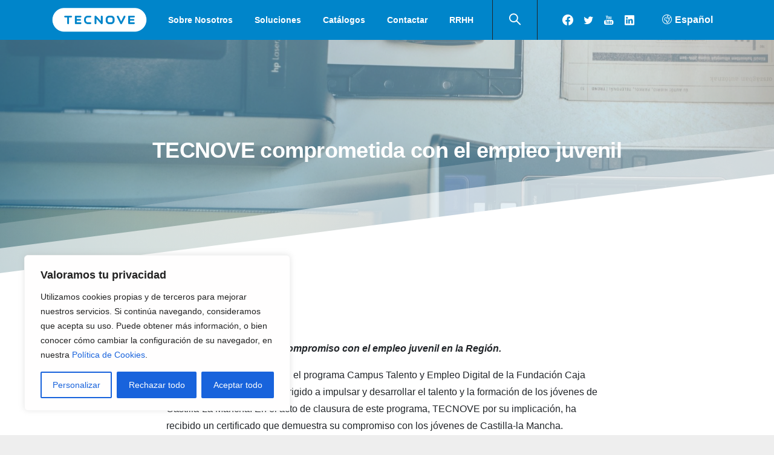

--- FILE ---
content_type: text/html; charset=UTF-8
request_url: https://www.tecnove.com/2017/11/13/tecnove-comprometida-con-el-empleo-juvenil/
body_size: 33754
content:
<!doctype html>
<html lang="es-ES">
<head>
	<meta charset="UTF-8">
	<meta name="viewport" content="width=device-width, initial-scale=1">
	<script id="cookieyes" type="text/javascript" src="https://cdn-cookieyes.com/client_data/3b48f7bb4a02cc3095069bf3/script.js"></script>
	<link rel="profile" href="https://gmpg.org/xfn/11">
	<div class="d-flex"><svg width="0" height="0" version="1.1" xmlns="http://www.w3.org/2000/svg">
      <defs>
        <linearGradient id="svg-gradient-primary">
          <stop offset="0%" stop-color="#0085ca" /><stop offset="50%" stop-color="#6aa9c9" /><stop offset="100%" stop-color="#e5e5e5" />
        </linearGradient>
      </defs>
    </svg></div><meta name='robots' content='index, follow, max-image-preview:large, max-snippet:-1, max-video-preview:-1' />
	<style>img:is([sizes="auto" i], [sizes^="auto," i]) { contain-intrinsic-size: 3000px 1500px }</style>
	<link rel="alternate" href="https://www.tecnove.com/2017/11/13/tecnove-comprometida-con-el-empleo-juvenil/" hreflang="es" />
<link rel="alternate" href="https://www.tecnove.com/en/2017/11/13/tecnove-comprometida-con-el-empleo-juvenil-2/" hreflang="en" />

	<!-- This site is optimized with the Yoast SEO plugin v26.5 - https://yoast.com/wordpress/plugins/seo/ -->
	<title>TECNOVE comprometida con el empleo juvenil - Tecnove</title>
	<link rel="canonical" href="https://www.tecnove.com/2017/11/13/tecnove-comprometida-con-el-empleo-juvenil/" />
	<meta property="og:locale" content="es_ES" />
	<meta property="og:locale:alternate" content="en_GB" />
	<meta property="og:type" content="article" />
	<meta property="og:title" content="TECNOVE comprometida con el empleo juvenil - Tecnove" />
	<meta property="og:description" content="[:es] 13 de noviembre de 2017 TECNOVE demuestra su compromiso con el empleo juvenil en la Región. TECNOVE ha participado en el programa Campus Talento y Empleo Digital de la Fundación Caja Rural Castilla-La Mancha, dirigido a impulsar y desarrollar..." />
	<meta property="og:url" content="https://www.tecnove.com/2017/11/13/tecnove-comprometida-con-el-empleo-juvenil/" />
	<meta property="og:site_name" content="Tecnove" />
	<meta property="article:publisher" content="https://www.facebook.com/TECNOVESL/" />
	<meta property="article:published_time" content="2017-11-13T16:19:13+00:00" />
	<meta property="article:modified_time" content="2021-02-23T17:54:45+00:00" />
	<meta property="og:image" content="https://www.tecnove.com/wp-content/uploads/2017/11/Compromiso-TECNOVE-e1511367062164.jpg" />
	<meta property="og:image:width" content="800" />
	<meta property="og:image:height" content="533" />
	<meta property="og:image:type" content="image/jpeg" />
	<meta name="author" content="editor_tecnove" />
	<meta name="twitter:card" content="summary_large_image" />
	<meta name="twitter:creator" content="@TECNOVESL" />
	<meta name="twitter:site" content="@TECNOVESL" />
	<meta name="twitter:label1" content="Escrito por" />
	<meta name="twitter:data1" content="editor_tecnove" />
	<meta name="twitter:label2" content="Tiempo de lectura" />
	<meta name="twitter:data2" content="2 minutos" />
	<script type="application/ld+json" class="yoast-schema-graph">{"@context":"https://schema.org","@graph":[{"@type":"Article","@id":"https://www.tecnove.com/2017/11/13/tecnove-comprometida-con-el-empleo-juvenil/#article","isPartOf":{"@id":"https://www.tecnove.com/2017/11/13/tecnove-comprometida-con-el-empleo-juvenil/"},"author":{"name":"editor_tecnove","@id":"https://www.tecnove.com/#/schema/person/6096b4f75e53c713618aaae8504bd12f"},"headline":"TECNOVE comprometida con el empleo juvenil","datePublished":"2017-11-13T16:19:13+00:00","dateModified":"2021-02-23T17:54:45+00:00","mainEntityOfPage":{"@id":"https://www.tecnove.com/2017/11/13/tecnove-comprometida-con-el-empleo-juvenil/"},"wordCount":309,"publisher":{"@id":"https://www.tecnove.com/#organization"},"image":{"@id":"https://www.tecnove.com/2017/11/13/tecnove-comprometida-con-el-empleo-juvenil/#primaryimage"},"thumbnailUrl":"https://www.tecnove.com/wp-content/uploads/2017/11/Compromiso-TECNOVE-e1511367062164.jpg","articleSection":["actualidad"],"inLanguage":"es"},{"@type":"WebPage","@id":"https://www.tecnove.com/2017/11/13/tecnove-comprometida-con-el-empleo-juvenil/","url":"https://www.tecnove.com/2017/11/13/tecnove-comprometida-con-el-empleo-juvenil/","name":"TECNOVE comprometida con el empleo juvenil - Tecnove","isPartOf":{"@id":"https://www.tecnove.com/#website"},"primaryImageOfPage":{"@id":"https://www.tecnove.com/2017/11/13/tecnove-comprometida-con-el-empleo-juvenil/#primaryimage"},"image":{"@id":"https://www.tecnove.com/2017/11/13/tecnove-comprometida-con-el-empleo-juvenil/#primaryimage"},"thumbnailUrl":"https://www.tecnove.com/wp-content/uploads/2017/11/Compromiso-TECNOVE-e1511367062164.jpg","datePublished":"2017-11-13T16:19:13+00:00","dateModified":"2021-02-23T17:54:45+00:00","breadcrumb":{"@id":"https://www.tecnove.com/2017/11/13/tecnove-comprometida-con-el-empleo-juvenil/#breadcrumb"},"inLanguage":"es","potentialAction":[{"@type":"ReadAction","target":["https://www.tecnove.com/2017/11/13/tecnove-comprometida-con-el-empleo-juvenil/"]}]},{"@type":"ImageObject","inLanguage":"es","@id":"https://www.tecnove.com/2017/11/13/tecnove-comprometida-con-el-empleo-juvenil/#primaryimage","url":"https://www.tecnove.com/wp-content/uploads/2017/11/Compromiso-TECNOVE-e1511367062164.jpg","contentUrl":"https://www.tecnove.com/wp-content/uploads/2017/11/Compromiso-TECNOVE-e1511367062164.jpg","width":800,"height":533},{"@type":"BreadcrumbList","@id":"https://www.tecnove.com/2017/11/13/tecnove-comprometida-con-el-empleo-juvenil/#breadcrumb","itemListElement":[{"@type":"ListItem","position":1,"name":"Portada","item":"https://www.tecnove.com/"},{"@type":"ListItem","position":2,"name":"Actualidad","item":"https://www.tecnove.com/actualidad/"},{"@type":"ListItem","position":3,"name":"TECNOVE comprometida con el empleo juvenil"}]},{"@type":"WebSite","@id":"https://www.tecnove.com/#website","url":"https://www.tecnove.com/","name":"Tecnove","description":"","publisher":{"@id":"https://www.tecnove.com/#organization"},"potentialAction":[{"@type":"SearchAction","target":{"@type":"EntryPoint","urlTemplate":"https://www.tecnove.com/?s={search_term_string}"},"query-input":{"@type":"PropertyValueSpecification","valueRequired":true,"valueName":"search_term_string"}}],"inLanguage":"es"},{"@type":"Organization","@id":"https://www.tecnove.com/#organization","name":"Tecnove","url":"https://www.tecnove.com/","logo":{"@type":"ImageObject","inLanguage":"es","@id":"https://www.tecnove.com/#/schema/logo/image/","url":"https://www.tecnove.com/wp-content/uploads/2021/03/logoAzul-opt.png","contentUrl":"https://www.tecnove.com/wp-content/uploads/2021/03/logoAzul-opt.png","width":720,"height":180,"caption":"Tecnove"},"image":{"@id":"https://www.tecnove.com/#/schema/logo/image/"},"sameAs":["https://www.facebook.com/TECNOVESL/","https://x.com/TECNOVESL","https://www.linkedin.com/company/tecnove-s-l-?trk=vsrp_companies_cluster_name&amp;amp;amp;amp;amp;amp;trkInfo=VSRPsearchId:2036573531445442139390,VSRPtargetId:2476662,VSRPcmpt:companies_cluster","https://www.youtube.com/channel/UChi_WfjMx5eudMXkaulBmYA"]},{"@type":"Person","@id":"https://www.tecnove.com/#/schema/person/6096b4f75e53c713618aaae8504bd12f","name":"editor_tecnove","image":{"@type":"ImageObject","inLanguage":"es","@id":"https://www.tecnove.com/#/schema/person/image/","url":"https://secure.gravatar.com/avatar/4c397b5bc21a09469cee96648a3890f5ab3730ddea2c1519520818804f0c666b?s=96&d=mm&r=g","contentUrl":"https://secure.gravatar.com/avatar/4c397b5bc21a09469cee96648a3890f5ab3730ddea2c1519520818804f0c666b?s=96&d=mm&r=g","caption":"editor_tecnove"},"url":"https://www.tecnove.com/author/editor_tecnove/"}]}</script>
	<!-- / Yoast SEO plugin. -->


<link rel='dns-prefetch' href='//use.fontawesome.com' />
<link href='https://fonts.gstatic.com' crossorigin rel='preconnect' />
<link rel="alternate" type="application/rss+xml" title="Tecnove &raquo; Feed" href="https://www.tecnove.com/feed/" />
<link rel="alternate" type="application/rss+xml" title="Tecnove &raquo; Feed de los comentarios" href="https://www.tecnove.com/comments/feed/" />
    		<link rel="Shortcut Icon" type="image/x-icon" href="" />
    		<link rel="apple-touch-icon" sizes="180x180" href="" />
    		<link rel="icon" type="image/png" sizes="32x32" href="" />
    		<link rel="icon" type="image/png" sizes="16x16" href="" />
    		<style id='wp-emoji-styles-inline-css' type='text/css'>

	img.wp-smiley, img.emoji {
		display: inline !important;
		border: none !important;
		box-shadow: none !important;
		height: 1em !important;
		width: 1em !important;
		margin: 0 0.07em !important;
		vertical-align: -0.1em !important;
		background: none !important;
		padding: 0 !important;
	}
</style>
<link rel='stylesheet' id='wp-block-library-css' href='https://www.tecnove.com/wp-includes/css/dist/block-library/style.min.css?ver=6.8.3' type='text/css' media='all' />
<style id='classic-theme-styles-inline-css' type='text/css'>
/*! This file is auto-generated */
.wp-block-button__link{color:#fff;background-color:#32373c;border-radius:9999px;box-shadow:none;text-decoration:none;padding:calc(.667em + 2px) calc(1.333em + 2px);font-size:1.125em}.wp-block-file__button{background:#32373c;color:#fff;text-decoration:none}
</style>
<style id='global-styles-inline-css' type='text/css'>
:root{--wp--preset--aspect-ratio--square: 1;--wp--preset--aspect-ratio--4-3: 4/3;--wp--preset--aspect-ratio--3-4: 3/4;--wp--preset--aspect-ratio--3-2: 3/2;--wp--preset--aspect-ratio--2-3: 2/3;--wp--preset--aspect-ratio--16-9: 16/9;--wp--preset--aspect-ratio--9-16: 9/16;--wp--preset--color--black: #000000;--wp--preset--color--cyan-bluish-gray: #abb8c3;--wp--preset--color--white: #ffffff;--wp--preset--color--pale-pink: #f78da7;--wp--preset--color--vivid-red: #cf2e2e;--wp--preset--color--luminous-vivid-orange: #ff6900;--wp--preset--color--luminous-vivid-amber: #fcb900;--wp--preset--color--light-green-cyan: #7bdcb5;--wp--preset--color--vivid-green-cyan: #00d084;--wp--preset--color--pale-cyan-blue: #8ed1fc;--wp--preset--color--vivid-cyan-blue: #0693e3;--wp--preset--color--vivid-purple: #9b51e0;--wp--preset--gradient--vivid-cyan-blue-to-vivid-purple: linear-gradient(135deg,rgba(6,147,227,1) 0%,rgb(155,81,224) 100%);--wp--preset--gradient--light-green-cyan-to-vivid-green-cyan: linear-gradient(135deg,rgb(122,220,180) 0%,rgb(0,208,130) 100%);--wp--preset--gradient--luminous-vivid-amber-to-luminous-vivid-orange: linear-gradient(135deg,rgba(252,185,0,1) 0%,rgba(255,105,0,1) 100%);--wp--preset--gradient--luminous-vivid-orange-to-vivid-red: linear-gradient(135deg,rgba(255,105,0,1) 0%,rgb(207,46,46) 100%);--wp--preset--gradient--very-light-gray-to-cyan-bluish-gray: linear-gradient(135deg,rgb(238,238,238) 0%,rgb(169,184,195) 100%);--wp--preset--gradient--cool-to-warm-spectrum: linear-gradient(135deg,rgb(74,234,220) 0%,rgb(151,120,209) 20%,rgb(207,42,186) 40%,rgb(238,44,130) 60%,rgb(251,105,98) 80%,rgb(254,248,76) 100%);--wp--preset--gradient--blush-light-purple: linear-gradient(135deg,rgb(255,206,236) 0%,rgb(152,150,240) 100%);--wp--preset--gradient--blush-bordeaux: linear-gradient(135deg,rgb(254,205,165) 0%,rgb(254,45,45) 50%,rgb(107,0,62) 100%);--wp--preset--gradient--luminous-dusk: linear-gradient(135deg,rgb(255,203,112) 0%,rgb(199,81,192) 50%,rgb(65,88,208) 100%);--wp--preset--gradient--pale-ocean: linear-gradient(135deg,rgb(255,245,203) 0%,rgb(182,227,212) 50%,rgb(51,167,181) 100%);--wp--preset--gradient--electric-grass: linear-gradient(135deg,rgb(202,248,128) 0%,rgb(113,206,126) 100%);--wp--preset--gradient--midnight: linear-gradient(135deg,rgb(2,3,129) 0%,rgb(40,116,252) 100%);--wp--preset--font-size--small: 13px;--wp--preset--font-size--medium: 20px;--wp--preset--font-size--large: 36px;--wp--preset--font-size--x-large: 42px;--wp--preset--spacing--20: 0.44rem;--wp--preset--spacing--30: 0.67rem;--wp--preset--spacing--40: 1rem;--wp--preset--spacing--50: 1.5rem;--wp--preset--spacing--60: 2.25rem;--wp--preset--spacing--70: 3.38rem;--wp--preset--spacing--80: 5.06rem;--wp--preset--shadow--natural: 6px 6px 9px rgba(0, 0, 0, 0.2);--wp--preset--shadow--deep: 12px 12px 50px rgba(0, 0, 0, 0.4);--wp--preset--shadow--sharp: 6px 6px 0px rgba(0, 0, 0, 0.2);--wp--preset--shadow--outlined: 6px 6px 0px -3px rgba(255, 255, 255, 1), 6px 6px rgba(0, 0, 0, 1);--wp--preset--shadow--crisp: 6px 6px 0px rgba(0, 0, 0, 1);}:where(.is-layout-flex){gap: 0.5em;}:where(.is-layout-grid){gap: 0.5em;}body .is-layout-flex{display: flex;}.is-layout-flex{flex-wrap: wrap;align-items: center;}.is-layout-flex > :is(*, div){margin: 0;}body .is-layout-grid{display: grid;}.is-layout-grid > :is(*, div){margin: 0;}:where(.wp-block-columns.is-layout-flex){gap: 2em;}:where(.wp-block-columns.is-layout-grid){gap: 2em;}:where(.wp-block-post-template.is-layout-flex){gap: 1.25em;}:where(.wp-block-post-template.is-layout-grid){gap: 1.25em;}.has-black-color{color: var(--wp--preset--color--black) !important;}.has-cyan-bluish-gray-color{color: var(--wp--preset--color--cyan-bluish-gray) !important;}.has-white-color{color: var(--wp--preset--color--white) !important;}.has-pale-pink-color{color: var(--wp--preset--color--pale-pink) !important;}.has-vivid-red-color{color: var(--wp--preset--color--vivid-red) !important;}.has-luminous-vivid-orange-color{color: var(--wp--preset--color--luminous-vivid-orange) !important;}.has-luminous-vivid-amber-color{color: var(--wp--preset--color--luminous-vivid-amber) !important;}.has-light-green-cyan-color{color: var(--wp--preset--color--light-green-cyan) !important;}.has-vivid-green-cyan-color{color: var(--wp--preset--color--vivid-green-cyan) !important;}.has-pale-cyan-blue-color{color: var(--wp--preset--color--pale-cyan-blue) !important;}.has-vivid-cyan-blue-color{color: var(--wp--preset--color--vivid-cyan-blue) !important;}.has-vivid-purple-color{color: var(--wp--preset--color--vivid-purple) !important;}.has-black-background-color{background-color: var(--wp--preset--color--black) !important;}.has-cyan-bluish-gray-background-color{background-color: var(--wp--preset--color--cyan-bluish-gray) !important;}.has-white-background-color{background-color: var(--wp--preset--color--white) !important;}.has-pale-pink-background-color{background-color: var(--wp--preset--color--pale-pink) !important;}.has-vivid-red-background-color{background-color: var(--wp--preset--color--vivid-red) !important;}.has-luminous-vivid-orange-background-color{background-color: var(--wp--preset--color--luminous-vivid-orange) !important;}.has-luminous-vivid-amber-background-color{background-color: var(--wp--preset--color--luminous-vivid-amber) !important;}.has-light-green-cyan-background-color{background-color: var(--wp--preset--color--light-green-cyan) !important;}.has-vivid-green-cyan-background-color{background-color: var(--wp--preset--color--vivid-green-cyan) !important;}.has-pale-cyan-blue-background-color{background-color: var(--wp--preset--color--pale-cyan-blue) !important;}.has-vivid-cyan-blue-background-color{background-color: var(--wp--preset--color--vivid-cyan-blue) !important;}.has-vivid-purple-background-color{background-color: var(--wp--preset--color--vivid-purple) !important;}.has-black-border-color{border-color: var(--wp--preset--color--black) !important;}.has-cyan-bluish-gray-border-color{border-color: var(--wp--preset--color--cyan-bluish-gray) !important;}.has-white-border-color{border-color: var(--wp--preset--color--white) !important;}.has-pale-pink-border-color{border-color: var(--wp--preset--color--pale-pink) !important;}.has-vivid-red-border-color{border-color: var(--wp--preset--color--vivid-red) !important;}.has-luminous-vivid-orange-border-color{border-color: var(--wp--preset--color--luminous-vivid-orange) !important;}.has-luminous-vivid-amber-border-color{border-color: var(--wp--preset--color--luminous-vivid-amber) !important;}.has-light-green-cyan-border-color{border-color: var(--wp--preset--color--light-green-cyan) !important;}.has-vivid-green-cyan-border-color{border-color: var(--wp--preset--color--vivid-green-cyan) !important;}.has-pale-cyan-blue-border-color{border-color: var(--wp--preset--color--pale-cyan-blue) !important;}.has-vivid-cyan-blue-border-color{border-color: var(--wp--preset--color--vivid-cyan-blue) !important;}.has-vivid-purple-border-color{border-color: var(--wp--preset--color--vivid-purple) !important;}.has-vivid-cyan-blue-to-vivid-purple-gradient-background{background: var(--wp--preset--gradient--vivid-cyan-blue-to-vivid-purple) !important;}.has-light-green-cyan-to-vivid-green-cyan-gradient-background{background: var(--wp--preset--gradient--light-green-cyan-to-vivid-green-cyan) !important;}.has-luminous-vivid-amber-to-luminous-vivid-orange-gradient-background{background: var(--wp--preset--gradient--luminous-vivid-amber-to-luminous-vivid-orange) !important;}.has-luminous-vivid-orange-to-vivid-red-gradient-background{background: var(--wp--preset--gradient--luminous-vivid-orange-to-vivid-red) !important;}.has-very-light-gray-to-cyan-bluish-gray-gradient-background{background: var(--wp--preset--gradient--very-light-gray-to-cyan-bluish-gray) !important;}.has-cool-to-warm-spectrum-gradient-background{background: var(--wp--preset--gradient--cool-to-warm-spectrum) !important;}.has-blush-light-purple-gradient-background{background: var(--wp--preset--gradient--blush-light-purple) !important;}.has-blush-bordeaux-gradient-background{background: var(--wp--preset--gradient--blush-bordeaux) !important;}.has-luminous-dusk-gradient-background{background: var(--wp--preset--gradient--luminous-dusk) !important;}.has-pale-ocean-gradient-background{background: var(--wp--preset--gradient--pale-ocean) !important;}.has-electric-grass-gradient-background{background: var(--wp--preset--gradient--electric-grass) !important;}.has-midnight-gradient-background{background: var(--wp--preset--gradient--midnight) !important;}.has-small-font-size{font-size: var(--wp--preset--font-size--small) !important;}.has-medium-font-size{font-size: var(--wp--preset--font-size--medium) !important;}.has-large-font-size{font-size: var(--wp--preset--font-size--large) !important;}.has-x-large-font-size{font-size: var(--wp--preset--font-size--x-large) !important;}
:where(.wp-block-post-template.is-layout-flex){gap: 1.25em;}:where(.wp-block-post-template.is-layout-grid){gap: 1.25em;}
:where(.wp-block-columns.is-layout-flex){gap: 2em;}:where(.wp-block-columns.is-layout-grid){gap: 2em;}
:root :where(.wp-block-pullquote){font-size: 1.5em;line-height: 1.6;}
</style>
<link rel='stylesheet' id='wpvrfontawesome-css' href='https://use.fontawesome.com/releases/v6.5.1/css/all.css?ver=8.5.48' type='text/css' media='all' />
<link rel='stylesheet' id='panellium-css-css' href='https://www.tecnove.com/wp-content/plugins/wpvr/public/lib/pannellum/src/css/pannellum.css?ver=1' type='text/css' media='all' />
<link rel='stylesheet' id='videojs-css-css' href='https://www.tecnove.com/wp-content/plugins/wpvr/public/lib/pannellum/src/css/video-js.css?ver=1' type='text/css' media='all' />
<link rel='stylesheet' id='videojs-vr-css-css' href='https://www.tecnove.com/wp-content/plugins/wpvr/public/lib/videojs-vr/videojs-vr.css?ver=1' type='text/css' media='all' />
<link rel='stylesheet' id='owl-css-css' href='https://www.tecnove.com/wp-content/plugins/wpvr/public/css/owl.carousel.css?ver=8.5.48' type='text/css' media='all' />
<link rel='stylesheet' id='wpvr-css' href='https://www.tecnove.com/wp-content/plugins/wpvr/public/css/wpvr-public.css?ver=8.5.48' type='text/css' media='all' />
<link rel='stylesheet' id='essentials-child-style-css' href='https://www.tecnove.com/wp-content/themes/essentials-child/style.css?ver=6.8.3' type='text/css' media='all' />
<style id='pix-intro-handle-inline-css' type='text/css'>

	 body:not(.render) .pix-overlay-item {
		 opacity: 0 !important;
	 }
	 body:not(.pix-loaded) .pix-wpml-header-btn {
		 opacity: 0;
	 }
	 
</style>
<link rel='stylesheet' id='essentials-bootstrap-css' href='https://www.tecnove.com/wp-content/themes/essentials/css/build/bootstrap.min.css?ver=6.8.3' type='text/css' media='all' />
<link rel='stylesheet' id='pix-flickity-style-css' href='https://www.tecnove.com/wp-content/themes/essentials/css/build/flickity.min.css?ver=1.1.0' type='text/css' media='all' />
<link rel='stylesheet' id='essentials-pixicon-font-css' href='https://www.tecnove.com/wp-content/themes/essentials/css/build/style.css?ver=1.1.0' type='text/css' media='all' />
<link rel='stylesheet' id='pix-popups-style-css' href='https://www.tecnove.com/wp-content/themes/essentials/css/jquery-confirm.min.css?ver=1.1.0' type='text/css' media='all' />
<link rel='stylesheet' id='essentials-select-css-css' href='https://www.tecnove.com/wp-content/themes/essentials/css/build/bootstrap-select.min.css?ver=1.1.0' type='text/css' media='all' />
<link rel='stylesheet' id='pix-theme-admin-style-css' href='https://www.tecnove.com/wp-content/themes/essentials/css/pix-admin.css?ver=6.8.3' type='text/css' media='all' />
<link rel='stylesheet' id='pix-essentials-style-2-css' href='https://www.tecnove.com/wp-content/uploads/wp-scss-cache/pix-essentials-style-2.css?ver=1623064143' type='text/css' media='all' />
<script type="text/javascript" id="cookie-law-info-js-extra">
/* <![CDATA[ */
var _ckyConfig = {"_ipData":[],"_assetsURL":"https:\/\/www.tecnove.com\/wp-content\/plugins\/cookie-law-info\/lite\/frontend\/images\/","_publicURL":"https:\/\/www.tecnove.com","_expiry":"365","_categories":[{"name":"Necesaria","slug":"necessary","isNecessary":true,"ccpaDoNotSell":true,"cookies":[{"cookieID":"CookieLawInfoConsent","domain":"www.tecnove.com","provider":""},{"cookieID":"cookielawinfo-checkbox-others","domain":"https:\/\/www.tecnove.com\/","provider":""},{"cookieID":"cookielawinfo-checbox-analytics","domain":"www.tecnove.com","provider":""},{"cookieID":"cookielawinfo-checbox-performance","domain":"www.tecnove.com","provider":""},{"cookieID":"cookielawinfo-checbox-necessary","domain":"www.tecnove.com","provider":""},{"cookieID":"viewed_cookie_policy","domain":"www.tecnove.com","provider":""},{"cookieID":"cookielawinfo-checbox-functional","domain":"www.tecnove.com","provider":""}],"active":true,"defaultConsent":{"gdpr":true,"ccpa":true}},{"name":"Funcional","slug":"functional","isNecessary":false,"ccpaDoNotSell":true,"cookies":[],"active":true,"defaultConsent":{"gdpr":false,"ccpa":false}},{"name":"Anal\u00edtica","slug":"analytics","isNecessary":false,"ccpaDoNotSell":true,"cookies":[{"cookieID":"_gid","domain":"www.tecnove.com","provider":""},{"cookieID":"_gat","domain":"www.tecnove.com","provider":""},{"cookieID":"_ga","domain":"www.tecnove.com","provider":""},{"cookieID":"_ga_3705R7BKVX","domain":"www.tecnove.com","provider":""}],"active":true,"defaultConsent":{"gdpr":false,"ccpa":false}},{"name":"Rendimiento","slug":"performance","isNecessary":false,"ccpaDoNotSell":true,"cookies":[],"active":true,"defaultConsent":{"gdpr":false,"ccpa":false}},{"name":"Anuncio","slug":"advertisement","isNecessary":false,"ccpaDoNotSell":true,"cookies":[],"active":true,"defaultConsent":{"gdpr":false,"ccpa":false}}],"_activeLaw":"gdpr","_rootDomain":"","_block":"1","_showBanner":"1","_bannerConfig":{"settings":{"type":"box","preferenceCenterType":"popup","position":"bottom-left","applicableLaw":"gdpr"},"behaviours":{"reloadBannerOnAccept":false,"loadAnalyticsByDefault":false,"animations":{"onLoad":"animate","onHide":"sticky"}},"config":{"revisitConsent":{"status":true,"tag":"revisit-consent","position":"bottom-left","meta":{"url":"#"},"styles":{"background-color":"#0056A7"},"elements":{"title":{"type":"text","tag":"revisit-consent-title","status":true,"styles":{"color":"#0056a7"}}}},"preferenceCenter":{"toggle":{"status":true,"tag":"detail-category-toggle","type":"toggle","states":{"active":{"styles":{"background-color":"#1863DC"}},"inactive":{"styles":{"background-color":"#D0D5D2"}}}}},"categoryPreview":{"status":true,"toggle":{"status":true,"tag":"detail-category-preview-toggle","type":"toggle","states":{"active":{"styles":{"background-color":"#1863DC"}},"inactive":{"styles":{"background-color":"#D0D5D2"}}}}},"videoPlaceholder":{"status":true,"styles":{"background-color":"#000000","border-color":"#000000","color":"#ffffff"}},"readMore":{"status":false,"tag":"readmore-button","type":"link","meta":{"noFollow":true,"newTab":true},"styles":{"color":"#1863DC","background-color":"transparent","border-color":"transparent"}},"showMore":{"status":true,"tag":"show-desc-button","type":"button","styles":{"color":"#1863DC"}},"showLess":{"status":true,"tag":"hide-desc-button","type":"button","styles":{"color":"#1863DC"}},"alwaysActive":{"status":true,"tag":"always-active","styles":{"color":"#008000"}},"manualLinks":{"status":true,"tag":"manual-links","type":"link","styles":{"color":"#1863DC"}},"auditTable":{"status":true},"optOption":{"status":true,"toggle":{"status":true,"tag":"optout-option-toggle","type":"toggle","states":{"active":{"styles":{"background-color":"#1863dc"}},"inactive":{"styles":{"background-color":"#FFFFFF"}}}}}}},"_version":"3.3.7","_logConsent":"1","_tags":[{"tag":"accept-button","styles":{"color":"#FFFFFF","background-color":"#1863DC","border-color":"#1863DC"}},{"tag":"reject-button","styles":{"color":"#FFFFFF","background-color":"#1863DC","border-color":"#1863DC"}},{"tag":"settings-button","styles":{"color":"#1863DC","background-color":"transparent","border-color":"#1863DC"}},{"tag":"readmore-button","styles":{"color":"#1863DC","background-color":"transparent","border-color":"transparent"}},{"tag":"donotsell-button","styles":{"color":"#1863DC","background-color":"transparent","border-color":"transparent"}},{"tag":"show-desc-button","styles":{"color":"#1863DC"}},{"tag":"hide-desc-button","styles":{"color":"#1863DC"}},{"tag":"cky-always-active","styles":[]},{"tag":"cky-link","styles":[]},{"tag":"accept-button","styles":{"color":"#FFFFFF","background-color":"#1863DC","border-color":"#1863DC"}},{"tag":"revisit-consent","styles":{"background-color":"#0056A7"}}],"_shortCodes":[{"key":"cky_readmore","content":"<a href=\"#\" class=\"cky-policy\" aria-label=\"Pol\u00edtica de cookies\" target=\"_blank\" rel=\"noopener\" data-cky-tag=\"readmore-button\">Pol\u00edtica de cookies<\/a>","tag":"readmore-button","status":false,"attributes":{"rel":"nofollow","target":"_blank"}},{"key":"cky_show_desc","content":"<button class=\"cky-show-desc-btn\" data-cky-tag=\"show-desc-button\" aria-label=\"Mostrar m\u00e1s\">Mostrar m\u00e1s<\/button>","tag":"show-desc-button","status":true,"attributes":[]},{"key":"cky_hide_desc","content":"<button class=\"cky-show-desc-btn\" data-cky-tag=\"hide-desc-button\" aria-label=\"Mostrar menos\">Mostrar menos<\/button>","tag":"hide-desc-button","status":true,"attributes":[]},{"key":"cky_optout_show_desc","content":"[cky_optout_show_desc]","tag":"optout-show-desc-button","status":true,"attributes":[]},{"key":"cky_optout_hide_desc","content":"[cky_optout_hide_desc]","tag":"optout-hide-desc-button","status":true,"attributes":[]},{"key":"cky_category_toggle_label","content":"[cky_{{status}}_category_label] [cky_preference_{{category_slug}}_title]","tag":"","status":true,"attributes":[]},{"key":"cky_enable_category_label","content":"Permitir","tag":"","status":true,"attributes":[]},{"key":"cky_disable_category_label","content":"Desactivar","tag":"","status":true,"attributes":[]},{"key":"cky_video_placeholder","content":"<div class=\"video-placeholder-normal\" data-cky-tag=\"video-placeholder\" id=\"[UNIQUEID]\"><p class=\"video-placeholder-text-normal\" data-cky-tag=\"placeholder-title\">Por favor acepte el consentimiento de cookies<\/p><\/div>","tag":"","status":true,"attributes":[]},{"key":"cky_enable_optout_label","content":"Permitir","tag":"","status":true,"attributes":[]},{"key":"cky_disable_optout_label","content":"Desactivar","tag":"","status":true,"attributes":[]},{"key":"cky_optout_toggle_label","content":"[cky_{{status}}_optout_label] [cky_optout_option_title]","tag":"","status":true,"attributes":[]},{"key":"cky_optout_option_title","content":"No vendan ni compartan mi informaci\u00f3n personal","tag":"","status":true,"attributes":[]},{"key":"cky_optout_close_label","content":"Cerca","tag":"","status":true,"attributes":[]},{"key":"cky_preference_close_label","content":"Cerca","tag":"","status":true,"attributes":[]}],"_rtl":"","_language":"es","_providersToBlock":[]};
var _ckyStyles = {"css":".cky-overlay{background: #000000; opacity: 0.4; position: fixed; top: 0; left: 0; width: 100%; height: 100%; z-index: 99999999;}.cky-hide{display: none;}.cky-btn-revisit-wrapper{display: flex; align-items: center; justify-content: center; background: #0056a7; width: 45px; height: 45px; border-radius: 50%; position: fixed; z-index: 999999; cursor: pointer;}.cky-revisit-bottom-left{bottom: 15px; left: 15px;}.cky-revisit-bottom-right{bottom: 15px; right: 15px;}.cky-btn-revisit-wrapper .cky-btn-revisit{display: flex; align-items: center; justify-content: center; background: none; border: none; cursor: pointer; position: relative; margin: 0; padding: 0;}.cky-btn-revisit-wrapper .cky-btn-revisit img{max-width: fit-content; margin: 0; height: 30px; width: 30px;}.cky-revisit-bottom-left:hover::before{content: attr(data-tooltip); position: absolute; background: #4e4b66; color: #ffffff; left: calc(100% + 7px); font-size: 12px; line-height: 16px; width: max-content; padding: 4px 8px; border-radius: 4px;}.cky-revisit-bottom-left:hover::after{position: absolute; content: \"\"; border: 5px solid transparent; left: calc(100% + 2px); border-left-width: 0; border-right-color: #4e4b66;}.cky-revisit-bottom-right:hover::before{content: attr(data-tooltip); position: absolute; background: #4e4b66; color: #ffffff; right: calc(100% + 7px); font-size: 12px; line-height: 16px; width: max-content; padding: 4px 8px; border-radius: 4px;}.cky-revisit-bottom-right:hover::after{position: absolute; content: \"\"; border: 5px solid transparent; right: calc(100% + 2px); border-right-width: 0; border-left-color: #4e4b66;}.cky-revisit-hide{display: none;}.cky-consent-container{position: fixed; width: 440px; box-sizing: border-box; z-index: 9999999; border-radius: 6px;}.cky-consent-container .cky-consent-bar{background: #ffffff; border: 1px solid; padding: 20px 26px; box-shadow: 0 -1px 10px 0 #acabab4d; border-radius: 6px;}.cky-box-bottom-left{bottom: 40px; left: 40px;}.cky-box-bottom-right{bottom: 40px; right: 40px;}.cky-box-top-left{top: 40px; left: 40px;}.cky-box-top-right{top: 40px; right: 40px;}.cky-custom-brand-logo-wrapper .cky-custom-brand-logo{width: 100px; height: auto; margin: 0 0 12px 0;}.cky-notice .cky-title{color: #212121; font-weight: 700; font-size: 18px; line-height: 24px; margin: 0 0 12px 0;}.cky-notice-des *,.cky-preference-content-wrapper *,.cky-accordion-header-des *,.cky-gpc-wrapper .cky-gpc-desc *{font-size: 14px;}.cky-notice-des{color: #212121; font-size: 14px; line-height: 24px; font-weight: 400;}.cky-notice-des img{height: 25px; width: 25px;}.cky-consent-bar .cky-notice-des p,.cky-gpc-wrapper .cky-gpc-desc p,.cky-preference-body-wrapper .cky-preference-content-wrapper p,.cky-accordion-header-wrapper .cky-accordion-header-des p,.cky-cookie-des-table li div:last-child p{color: inherit; margin-top: 0; overflow-wrap: break-word;}.cky-notice-des P:last-child,.cky-preference-content-wrapper p:last-child,.cky-cookie-des-table li div:last-child p:last-child,.cky-gpc-wrapper .cky-gpc-desc p:last-child{margin-bottom: 0;}.cky-notice-des a.cky-policy,.cky-notice-des button.cky-policy{font-size: 14px; color: #1863dc; white-space: nowrap; cursor: pointer; background: transparent; border: 1px solid; text-decoration: underline;}.cky-notice-des button.cky-policy{padding: 0;}.cky-notice-des a.cky-policy:focus-visible,.cky-notice-des button.cky-policy:focus-visible,.cky-preference-content-wrapper .cky-show-desc-btn:focus-visible,.cky-accordion-header .cky-accordion-btn:focus-visible,.cky-preference-header .cky-btn-close:focus-visible,.cky-switch input[type=\"checkbox\"]:focus-visible,.cky-footer-wrapper a:focus-visible,.cky-btn:focus-visible{outline: 2px solid #1863dc; outline-offset: 2px;}.cky-btn:focus:not(:focus-visible),.cky-accordion-header .cky-accordion-btn:focus:not(:focus-visible),.cky-preference-content-wrapper .cky-show-desc-btn:focus:not(:focus-visible),.cky-btn-revisit-wrapper .cky-btn-revisit:focus:not(:focus-visible),.cky-preference-header .cky-btn-close:focus:not(:focus-visible),.cky-consent-bar .cky-banner-btn-close:focus:not(:focus-visible){outline: 0;}button.cky-show-desc-btn:not(:hover):not(:active){color: #1863dc; background: transparent;}button.cky-accordion-btn:not(:hover):not(:active),button.cky-banner-btn-close:not(:hover):not(:active),button.cky-btn-revisit:not(:hover):not(:active),button.cky-btn-close:not(:hover):not(:active){background: transparent;}.cky-consent-bar button:hover,.cky-modal.cky-modal-open button:hover,.cky-consent-bar button:focus,.cky-modal.cky-modal-open button:focus{text-decoration: none;}.cky-notice-btn-wrapper{display: flex; justify-content: flex-start; align-items: center; flex-wrap: wrap; margin-top: 16px;}.cky-notice-btn-wrapper .cky-btn{text-shadow: none; box-shadow: none;}.cky-btn{flex: auto; max-width: 100%; font-size: 14px; font-family: inherit; line-height: 24px; padding: 8px; font-weight: 500; margin: 0 8px 0 0; border-radius: 2px; cursor: pointer; text-align: center; text-transform: none; min-height: 0;}.cky-btn:hover{opacity: 0.8;}.cky-btn-customize{color: #1863dc; background: transparent; border: 2px solid #1863dc;}.cky-btn-reject{color: #1863dc; background: transparent; border: 2px solid #1863dc;}.cky-btn-accept{background: #1863dc; color: #ffffff; border: 2px solid #1863dc;}.cky-btn:last-child{margin-right: 0;}@media (max-width: 576px){.cky-box-bottom-left{bottom: 0; left: 0;}.cky-box-bottom-right{bottom: 0; right: 0;}.cky-box-top-left{top: 0; left: 0;}.cky-box-top-right{top: 0; right: 0;}}@media (max-width: 440px){.cky-box-bottom-left, .cky-box-bottom-right, .cky-box-top-left, .cky-box-top-right{width: 100%; max-width: 100%;}.cky-consent-container .cky-consent-bar{padding: 20px 0;}.cky-custom-brand-logo-wrapper, .cky-notice .cky-title, .cky-notice-des, .cky-notice-btn-wrapper{padding: 0 24px;}.cky-notice-des{max-height: 40vh; overflow-y: scroll;}.cky-notice-btn-wrapper{flex-direction: column; margin-top: 0;}.cky-btn{width: 100%; margin: 10px 0 0 0;}.cky-notice-btn-wrapper .cky-btn-customize{order: 2;}.cky-notice-btn-wrapper .cky-btn-reject{order: 3;}.cky-notice-btn-wrapper .cky-btn-accept{order: 1; margin-top: 16px;}}@media (max-width: 352px){.cky-notice .cky-title{font-size: 16px;}.cky-notice-des *{font-size: 12px;}.cky-notice-des, .cky-btn{font-size: 12px;}}.cky-modal.cky-modal-open{display: flex; visibility: visible; -webkit-transform: translate(-50%, -50%); -moz-transform: translate(-50%, -50%); -ms-transform: translate(-50%, -50%); -o-transform: translate(-50%, -50%); transform: translate(-50%, -50%); top: 50%; left: 50%; transition: all 1s ease;}.cky-modal{box-shadow: 0 32px 68px rgba(0, 0, 0, 0.3); margin: 0 auto; position: fixed; max-width: 100%; background: #ffffff; top: 50%; box-sizing: border-box; border-radius: 6px; z-index: 999999999; color: #212121; -webkit-transform: translate(-50%, 100%); -moz-transform: translate(-50%, 100%); -ms-transform: translate(-50%, 100%); -o-transform: translate(-50%, 100%); transform: translate(-50%, 100%); visibility: hidden; transition: all 0s ease;}.cky-preference-center{max-height: 79vh; overflow: hidden; width: 845px; overflow: hidden; flex: 1 1 0; display: flex; flex-direction: column; border-radius: 6px;}.cky-preference-header{display: flex; align-items: center; justify-content: space-between; padding: 22px 24px; border-bottom: 1px solid;}.cky-preference-header .cky-preference-title{font-size: 18px; font-weight: 700; line-height: 24px;}.cky-preference-header .cky-btn-close{margin: 0; cursor: pointer; vertical-align: middle; padding: 0; background: none; border: none; width: auto; height: auto; min-height: 0; line-height: 0; text-shadow: none; box-shadow: none;}.cky-preference-header .cky-btn-close img{margin: 0; height: 10px; width: 10px;}.cky-preference-body-wrapper{padding: 0 24px; flex: 1; overflow: auto; box-sizing: border-box;}.cky-preference-content-wrapper,.cky-gpc-wrapper .cky-gpc-desc{font-size: 14px; line-height: 24px; font-weight: 400; padding: 12px 0;}.cky-preference-content-wrapper{border-bottom: 1px solid;}.cky-preference-content-wrapper img{height: 25px; width: 25px;}.cky-preference-content-wrapper .cky-show-desc-btn{font-size: 14px; font-family: inherit; color: #1863dc; text-decoration: none; line-height: 24px; padding: 0; margin: 0; white-space: nowrap; cursor: pointer; background: transparent; border-color: transparent; text-transform: none; min-height: 0; text-shadow: none; box-shadow: none;}.cky-accordion-wrapper{margin-bottom: 10px;}.cky-accordion{border-bottom: 1px solid;}.cky-accordion:last-child{border-bottom: none;}.cky-accordion .cky-accordion-item{display: flex; margin-top: 10px;}.cky-accordion .cky-accordion-body{display: none;}.cky-accordion.cky-accordion-active .cky-accordion-body{display: block; padding: 0 22px; margin-bottom: 16px;}.cky-accordion-header-wrapper{cursor: pointer; width: 100%;}.cky-accordion-item .cky-accordion-header{display: flex; justify-content: space-between; align-items: center;}.cky-accordion-header .cky-accordion-btn{font-size: 16px; font-family: inherit; color: #212121; line-height: 24px; background: none; border: none; font-weight: 700; padding: 0; margin: 0; cursor: pointer; text-transform: none; min-height: 0; text-shadow: none; box-shadow: none;}.cky-accordion-header .cky-always-active{color: #008000; font-weight: 600; line-height: 24px; font-size: 14px;}.cky-accordion-header-des{font-size: 14px; line-height: 24px; margin: 10px 0 16px 0;}.cky-accordion-chevron{margin-right: 22px; position: relative; cursor: pointer;}.cky-accordion-chevron-hide{display: none;}.cky-accordion .cky-accordion-chevron i::before{content: \"\"; position: absolute; border-right: 1.4px solid; border-bottom: 1.4px solid; border-color: inherit; height: 6px; width: 6px; -webkit-transform: rotate(-45deg); -moz-transform: rotate(-45deg); -ms-transform: rotate(-45deg); -o-transform: rotate(-45deg); transform: rotate(-45deg); transition: all 0.2s ease-in-out; top: 8px;}.cky-accordion.cky-accordion-active .cky-accordion-chevron i::before{-webkit-transform: rotate(45deg); -moz-transform: rotate(45deg); -ms-transform: rotate(45deg); -o-transform: rotate(45deg); transform: rotate(45deg);}.cky-audit-table{background: #f4f4f4; border-radius: 6px;}.cky-audit-table .cky-empty-cookies-text{color: inherit; font-size: 12px; line-height: 24px; margin: 0; padding: 10px;}.cky-audit-table .cky-cookie-des-table{font-size: 12px; line-height: 24px; font-weight: normal; padding: 15px 10px; border-bottom: 1px solid; border-bottom-color: inherit; margin: 0;}.cky-audit-table .cky-cookie-des-table:last-child{border-bottom: none;}.cky-audit-table .cky-cookie-des-table li{list-style-type: none; display: flex; padding: 3px 0;}.cky-audit-table .cky-cookie-des-table li:first-child{padding-top: 0;}.cky-cookie-des-table li div:first-child{width: 100px; font-weight: 600; word-break: break-word; word-wrap: break-word;}.cky-cookie-des-table li div:last-child{flex: 1; word-break: break-word; word-wrap: break-word; margin-left: 8px;}.cky-footer-shadow{display: block; width: 100%; height: 40px; background: linear-gradient(180deg, rgba(255, 255, 255, 0) 0%, #ffffff 100%); position: absolute; bottom: calc(100% - 1px);}.cky-footer-wrapper{position: relative;}.cky-prefrence-btn-wrapper{display: flex; flex-wrap: wrap; align-items: center; justify-content: center; padding: 22px 24px; border-top: 1px solid;}.cky-prefrence-btn-wrapper .cky-btn{flex: auto; max-width: 100%; text-shadow: none; box-shadow: none;}.cky-btn-preferences{color: #1863dc; background: transparent; border: 2px solid #1863dc;}.cky-preference-header,.cky-preference-body-wrapper,.cky-preference-content-wrapper,.cky-accordion-wrapper,.cky-accordion,.cky-accordion-wrapper,.cky-footer-wrapper,.cky-prefrence-btn-wrapper{border-color: inherit;}@media (max-width: 845px){.cky-modal{max-width: calc(100% - 16px);}}@media (max-width: 576px){.cky-modal{max-width: 100%;}.cky-preference-center{max-height: 100vh;}.cky-prefrence-btn-wrapper{flex-direction: column;}.cky-accordion.cky-accordion-active .cky-accordion-body{padding-right: 0;}.cky-prefrence-btn-wrapper .cky-btn{width: 100%; margin: 10px 0 0 0;}.cky-prefrence-btn-wrapper .cky-btn-reject{order: 3;}.cky-prefrence-btn-wrapper .cky-btn-accept{order: 1; margin-top: 0;}.cky-prefrence-btn-wrapper .cky-btn-preferences{order: 2;}}@media (max-width: 425px){.cky-accordion-chevron{margin-right: 15px;}.cky-notice-btn-wrapper{margin-top: 0;}.cky-accordion.cky-accordion-active .cky-accordion-body{padding: 0 15px;}}@media (max-width: 352px){.cky-preference-header .cky-preference-title{font-size: 16px;}.cky-preference-header{padding: 16px 24px;}.cky-preference-content-wrapper *, .cky-accordion-header-des *{font-size: 12px;}.cky-preference-content-wrapper, .cky-preference-content-wrapper .cky-show-more, .cky-accordion-header .cky-always-active, .cky-accordion-header-des, .cky-preference-content-wrapper .cky-show-desc-btn, .cky-notice-des a.cky-policy{font-size: 12px;}.cky-accordion-header .cky-accordion-btn{font-size: 14px;}}.cky-switch{display: flex;}.cky-switch input[type=\"checkbox\"]{position: relative; width: 44px; height: 24px; margin: 0; background: #d0d5d2; -webkit-appearance: none; border-radius: 50px; cursor: pointer; outline: 0; border: none; top: 0;}.cky-switch input[type=\"checkbox\"]:checked{background: #1863dc;}.cky-switch input[type=\"checkbox\"]:before{position: absolute; content: \"\"; height: 20px; width: 20px; left: 2px; bottom: 2px; border-radius: 50%; background-color: white; -webkit-transition: 0.4s; transition: 0.4s; margin: 0;}.cky-switch input[type=\"checkbox\"]:after{display: none;}.cky-switch input[type=\"checkbox\"]:checked:before{-webkit-transform: translateX(20px); -ms-transform: translateX(20px); transform: translateX(20px);}@media (max-width: 425px){.cky-switch input[type=\"checkbox\"]{width: 38px; height: 21px;}.cky-switch input[type=\"checkbox\"]:before{height: 17px; width: 17px;}.cky-switch input[type=\"checkbox\"]:checked:before{-webkit-transform: translateX(17px); -ms-transform: translateX(17px); transform: translateX(17px);}}.cky-consent-bar .cky-banner-btn-close{position: absolute; right: 9px; top: 5px; background: none; border: none; cursor: pointer; padding: 0; margin: 0; min-height: 0; line-height: 0; height: auto; width: auto; text-shadow: none; box-shadow: none;}.cky-consent-bar .cky-banner-btn-close img{height: 9px; width: 9px; margin: 0;}.cky-notice-group{font-size: 14px; line-height: 24px; font-weight: 400; color: #212121;}.cky-notice-btn-wrapper .cky-btn-do-not-sell{font-size: 14px; line-height: 24px; padding: 6px 0; margin: 0; font-weight: 500; background: none; border-radius: 2px; border: none; cursor: pointer; text-align: left; color: #1863dc; background: transparent; border-color: transparent; box-shadow: none; text-shadow: none;}.cky-consent-bar .cky-banner-btn-close:focus-visible,.cky-notice-btn-wrapper .cky-btn-do-not-sell:focus-visible,.cky-opt-out-btn-wrapper .cky-btn:focus-visible,.cky-opt-out-checkbox-wrapper input[type=\"checkbox\"].cky-opt-out-checkbox:focus-visible{outline: 2px solid #1863dc; outline-offset: 2px;}@media (max-width: 440px){.cky-consent-container{width: 100%;}}@media (max-width: 352px){.cky-notice-des a.cky-policy, .cky-notice-btn-wrapper .cky-btn-do-not-sell{font-size: 12px;}}.cky-opt-out-wrapper{padding: 12px 0;}.cky-opt-out-wrapper .cky-opt-out-checkbox-wrapper{display: flex; align-items: center;}.cky-opt-out-checkbox-wrapper .cky-opt-out-checkbox-label{font-size: 16px; font-weight: 700; line-height: 24px; margin: 0 0 0 12px; cursor: pointer;}.cky-opt-out-checkbox-wrapper input[type=\"checkbox\"].cky-opt-out-checkbox{background-color: #ffffff; border: 1px solid black; width: 20px; height: 18.5px; margin: 0; -webkit-appearance: none; position: relative; display: flex; align-items: center; justify-content: center; border-radius: 2px; cursor: pointer;}.cky-opt-out-checkbox-wrapper input[type=\"checkbox\"].cky-opt-out-checkbox:checked{background-color: #1863dc; border: none;}.cky-opt-out-checkbox-wrapper input[type=\"checkbox\"].cky-opt-out-checkbox:checked::after{left: 6px; bottom: 4px; width: 7px; height: 13px; border: solid #ffffff; border-width: 0 3px 3px 0; border-radius: 2px; -webkit-transform: rotate(45deg); -ms-transform: rotate(45deg); transform: rotate(45deg); content: \"\"; position: absolute; box-sizing: border-box;}.cky-opt-out-checkbox-wrapper.cky-disabled .cky-opt-out-checkbox-label,.cky-opt-out-checkbox-wrapper.cky-disabled input[type=\"checkbox\"].cky-opt-out-checkbox{cursor: no-drop;}.cky-gpc-wrapper{margin: 0 0 0 32px;}.cky-footer-wrapper .cky-opt-out-btn-wrapper{display: flex; flex-wrap: wrap; align-items: center; justify-content: center; padding: 22px 24px;}.cky-opt-out-btn-wrapper .cky-btn{flex: auto; max-width: 100%; text-shadow: none; box-shadow: none;}.cky-opt-out-btn-wrapper .cky-btn-cancel{border: 1px solid #dedfe0; background: transparent; color: #858585;}.cky-opt-out-btn-wrapper .cky-btn-confirm{background: #1863dc; color: #ffffff; border: 1px solid #1863dc;}@media (max-width: 352px){.cky-opt-out-checkbox-wrapper .cky-opt-out-checkbox-label{font-size: 14px;}.cky-gpc-wrapper .cky-gpc-desc, .cky-gpc-wrapper .cky-gpc-desc *{font-size: 12px;}.cky-opt-out-checkbox-wrapper input[type=\"checkbox\"].cky-opt-out-checkbox{width: 16px; height: 16px;}.cky-opt-out-checkbox-wrapper input[type=\"checkbox\"].cky-opt-out-checkbox:checked::after{left: 5px; bottom: 4px; width: 3px; height: 9px;}.cky-gpc-wrapper{margin: 0 0 0 28px;}}.video-placeholder-youtube{background-size: 100% 100%; background-position: center; background-repeat: no-repeat; background-color: #b2b0b059; position: relative; display: flex; align-items: center; justify-content: center; max-width: 100%;}.video-placeholder-text-youtube{text-align: center; align-items: center; padding: 10px 16px; background-color: #000000cc; color: #ffffff; border: 1px solid; border-radius: 2px; cursor: pointer;}.video-placeholder-normal{background-image: url(\"\/wp-content\/plugins\/cookie-law-info\/lite\/frontend\/images\/placeholder.svg\"); background-size: 80px; background-position: center; background-repeat: no-repeat; background-color: #b2b0b059; position: relative; display: flex; align-items: flex-end; justify-content: center; max-width: 100%;}.video-placeholder-text-normal{align-items: center; padding: 10px 16px; text-align: center; border: 1px solid; border-radius: 2px; cursor: pointer;}.cky-rtl{direction: rtl; text-align: right;}.cky-rtl .cky-banner-btn-close{left: 9px; right: auto;}.cky-rtl .cky-notice-btn-wrapper .cky-btn:last-child{margin-right: 8px;}.cky-rtl .cky-notice-btn-wrapper .cky-btn:first-child{margin-right: 0;}.cky-rtl .cky-notice-btn-wrapper{margin-left: 0; margin-right: 15px;}.cky-rtl .cky-prefrence-btn-wrapper .cky-btn{margin-right: 8px;}.cky-rtl .cky-prefrence-btn-wrapper .cky-btn:first-child{margin-right: 0;}.cky-rtl .cky-accordion .cky-accordion-chevron i::before{border: none; border-left: 1.4px solid; border-top: 1.4px solid; left: 12px;}.cky-rtl .cky-accordion.cky-accordion-active .cky-accordion-chevron i::before{-webkit-transform: rotate(-135deg); -moz-transform: rotate(-135deg); -ms-transform: rotate(-135deg); -o-transform: rotate(-135deg); transform: rotate(-135deg);}@media (max-width: 768px){.cky-rtl .cky-notice-btn-wrapper{margin-right: 0;}}@media (max-width: 576px){.cky-rtl .cky-notice-btn-wrapper .cky-btn:last-child{margin-right: 0;}.cky-rtl .cky-prefrence-btn-wrapper .cky-btn{margin-right: 0;}.cky-rtl .cky-accordion.cky-accordion-active .cky-accordion-body{padding: 0 22px 0 0;}}@media (max-width: 425px){.cky-rtl .cky-accordion.cky-accordion-active .cky-accordion-body{padding: 0 15px 0 0;}}.cky-rtl .cky-opt-out-btn-wrapper .cky-btn{margin-right: 12px;}.cky-rtl .cky-opt-out-btn-wrapper .cky-btn:first-child{margin-right: 0;}.cky-rtl .cky-opt-out-checkbox-wrapper .cky-opt-out-checkbox-label{margin: 0 12px 0 0;}"};
/* ]]> */
</script>
<script type="text/javascript" src="https://www.tecnove.com/wp-content/plugins/cookie-law-info/lite/frontend/js/script.min.js?ver=3.3.7" id="cookie-law-info-js"></script>
<script type="text/javascript" src="https://www.tecnove.com/wp-content/plugins/wpvr/public/lib/pannellum/src/js/pannellum.js?ver=1" id="panellium-js-js"></script>
<script type="text/javascript" src="https://www.tecnove.com/wp-content/plugins/wpvr/public/lib/pannellum/src/js/libpannellum.js?ver=1" id="panelliumlib-js-js"></script>
<script type="text/javascript" src="https://www.tecnove.com/wp-content/plugins/wpvr/public/js/video.js?ver=1" id="videojs-js-js"></script>
<script type="text/javascript" src="https://www.tecnove.com/wp-content/plugins/wpvr/public/lib/videojs-vr/videojs-vr.js?ver=1" id="videojsvr-js-js"></script>
<script type="text/javascript" src="https://www.tecnove.com/wp-content/plugins/wpvr/public/lib/pannellum/src/js/videojs-pannellum-plugin.js?ver=1" id="panelliumvid-js-js"></script>
<script type="text/javascript" src="https://www.tecnove.com/wp-includes/js/jquery/jquery.min.js?ver=3.7.1" id="jquery-core-js"></script>
<script type="text/javascript" src="https://www.tecnove.com/wp-includes/js/jquery/jquery-migrate.min.js?ver=3.4.1" id="jquery-migrate-js"></script>
<script type="text/javascript" src="https://www.tecnove.com/wp-content/plugins/wpvr/public/js/owl.carousel.js?ver=6.8.3" id="owl-js-js"></script>
<script type="text/javascript" src="https://www.tecnove.com/wp-content/plugins/wpvr/public/js/jquery.cookie.js?ver=1" id="jquery_cookie-js"></script>
<script type="text/javascript" id="essentials-options-script-header-js-after">
/* <![CDATA[ */
document.addEventListener('DOMContentLoaded', function() {
    // Función para reemplazar el contenido
    function actualizarEncabezado() {
        // Seleccionar el valor del nuevo mes
        var nuevoMes = document.querySelector('.filter-option-inner-inner').textContent.trim();
        var encabezado = document.querySelector('.page-header.pix-mb-20 .page-title span');
        
        if (nuevoMes && encabezado) {
            encabezado.textContent = nuevoMes;
        } 
    }

    actualizarEncabezado();
});
/* ]]> */
</script>
<link rel="https://api.w.org/" href="https://www.tecnove.com/wp-json/" /><link rel="alternate" title="JSON" type="application/json" href="https://www.tecnove.com/wp-json/wp/v2/posts/15397" /><link rel="EditURI" type="application/rsd+xml" title="RSD" href="https://www.tecnove.com/xmlrpc.php?rsd" />
<meta name="generator" content="WordPress 6.8.3" />
<link rel='shortlink' href='https://www.tecnove.com/?p=15397' />
<link rel="alternate" title="oEmbed (JSON)" type="application/json+oembed" href="https://www.tecnove.com/wp-json/oembed/1.0/embed?url=https%3A%2F%2Fwww.tecnove.com%2F2017%2F11%2F13%2Ftecnove-comprometida-con-el-empleo-juvenil%2F&#038;lang=es" />
<link rel="alternate" title="oEmbed (XML)" type="text/xml+oembed" href="https://www.tecnove.com/wp-json/oembed/1.0/embed?url=https%3A%2F%2Fwww.tecnove.com%2F2017%2F11%2F13%2Ftecnove-comprometida-con-el-empleo-juvenil%2F&#038;format=xml&#038;lang=es" />
<style id="cky-style-inline">[data-cky-tag]{visibility:hidden;}</style>		<link rel="Shortcut Icon" type="image/x-icon" href="" />
		<link rel="apple-touch-icon" sizes="180x180" href="" />
		<link rel="icon" type="image/png" sizes="32x32" href="" />
		<link rel="icon" type="image/png" sizes="16x16" href="" />
		<meta name="generator" content="Elementor 3.33.2; features: additional_custom_breakpoints; settings: css_print_method-external, google_font-enabled, font_display-auto">
			<style>
				.e-con.e-parent:nth-of-type(n+4):not(.e-lazyloaded):not(.e-no-lazyload),
				.e-con.e-parent:nth-of-type(n+4):not(.e-lazyloaded):not(.e-no-lazyload) * {
					background-image: none !important;
				}
				@media screen and (max-height: 1024px) {
					.e-con.e-parent:nth-of-type(n+3):not(.e-lazyloaded):not(.e-no-lazyload),
					.e-con.e-parent:nth-of-type(n+3):not(.e-lazyloaded):not(.e-no-lazyload) * {
						background-image: none !important;
					}
				}
				@media screen and (max-height: 640px) {
					.e-con.e-parent:nth-of-type(n+2):not(.e-lazyloaded):not(.e-no-lazyload),
					.e-con.e-parent:nth-of-type(n+2):not(.e-lazyloaded):not(.e-no-lazyload) * {
						background-image: none !important;
					}
				}
			</style>
			<link rel="icon" href="https://www.tecnove.com/wp-content/uploads/2021/03/cropped-faviconTecnove-1-32x32.png" sizes="32x32" />
<link rel="icon" href="https://www.tecnove.com/wp-content/uploads/2021/03/cropped-faviconTecnove-1-192x192.png" sizes="192x192" />
<link rel="apple-touch-icon" href="https://www.tecnove.com/wp-content/uploads/2021/03/cropped-faviconTecnove-1-180x180.png" />
<meta name="msapplication-TileImage" content="https://www.tecnove.com/wp-content/uploads/2021/03/cropped-faviconTecnove-1-270x270.png" />
		<style type="text/css" id="wp-custom-css">
			
.wpcf7-submit{
	padding: 0.75rem 2rem;
  font-size: 1.125rem;
  line-height: 1.5;
  border-radius: 0.3rem;
	background-color: #0078b6;
  border-color: #006397;
	color: white;
	font-weight: 400;
}
.wpcf7-submit:hover{
	box-shadow: 0 0.125rem 0.375rem rgba(0, 0, 0, 0.05), 0 0.625rem 1.5rem rgba(0, 0, 0, 0.15);
	transform: translatey(-5%);
}

#responsive-form{
	max-width:600px ;
	margin:0 auto;
  width:100%;
}
.form-row{
	width: 100%;
}
.column-half, .column-full{
	float: left;
	position: relative;
	padding: 0.65rem;
	width:100%;
	-webkit-box-sizing: border-box;
        -moz-box-sizing: border-box;
        box-sizing: border-box
}
.clearfix:after {
	content: "";
	display: table;
	clear: both;
}
input[type=tel]{
      display: block;
    width: 100%;
    height: calc(2.7rem + 0rem);
    padding: 0.5625rem 1.125rem;
    font-size: 0.875rem;
    font-weight: 400;
    line-height: 1.8;
    color: #495057;
    background-color: #fff;
    background-clip: padding-box;
    border: 0rem solid #ced4da;
    border-radius: 0.25rem;
    -webkit-transition: border-color 0.15s ease-in-out, box-shadow 0.15s ease-in-out;
    transition: border-color 0.15s ease-in-out, box-shadow 0.15s ease-in-out;
box-shadow: 0 1px 3px 0 rgba(0, 0, 0, 0.1);
}
/**---------------- Media query ----------------**/
@media only screen and (min-width: 48em) { 
	.column-half{
		width: 50%;
	}
}
/**----No mostrar imagen cabecera en Post---**/
.single-post .post-thumbnail {
    display: none !important;
}
/**----Altura Destacados Noticias----**/
.d-block.pix-p-20.position-relative{
	height:16em;
}
/**----Altura Related Post----**/
.card.w-100.h-1002{
	height: 30vw;
}
/**--Sombra letras proyectos --**/
.pix-pt-120:hover p{
	text-shadow:2px 2px 15px white;
	color: #343434 !important;
}
.pix-pt-120:hover h3{
	text-shadow:2px 2px 20px white;
	color: #343434 !important;
}
/**--Logo pagina lupa--**/

.logo-container{
	display:flex;
	align-items: center;
  justify-content: center;
	width:40%;
	margin: auto;
}

.logo-search{
	display:flex;
	align-items: center;
  justify-content: center;
	margin:10% 0 ;
}
/**-- Iconos autor y likes post --**/
.entry-meta{
	display:none !important;
}

/**-- Texto Cabecera Inicio --**/
.header-text{
	text-shadow:2px 2px 5px #000000;
}

/**---- Direccion bajo titulo cabecera----**/
.breadcrumb{
	display:none !important;
}



/**--Ajuste logo--**/
@media (min-width: 992px) and (max-width: 1199px){
.pix-header .navbar-brand img {
min-width: 145px;
}
.pix-main-menu .slide-in-container {
overflow: inherit;
margin-right: 0;
}
.pix-main-menu span.mx-2 {
display: none;
}
.pix-px-5.d-inline-block2.d-inline-flex.align-items-between.pix-social.text-18 {
padding-left: 0 !important;
}
}

/**--Texto cabecera Vehiculos--**/
.page-id-13536 .pix-sliding-headline > span:nth-child(1) {
width: 100%;
}
.page-id-18954 .pix-sliding-headline > span:nth-child(1) {
width: 100%;
}

/**--Elementos menu movil--**/
.parent-link{
	background: rgba(17, 23, 26, 0.1);
	border-bottom: solid thin rgba(255, 255, 255, 0.5);
}

/**--Capa overlay img menu--**/
.item-inner.pix-menu-box-inner.d-flex.align-items-end.w-100.h-100.pix-hover-item.rounded-lg.position-relative.overflow-hidden:before {
display: block;
position: absolute;
left: 0;
right: 0;
top: 0;
bottom: 0;
z-index: 1;
background: rgba(17, 23, 26, 0.35);
content: '';
}
/**--Enlaces "caja" menú PC--**/
.col-lg-3 .pix-menu-box .pix-box-container .pix-box-link, .col-lg-4 .pix-menu-box .pix-box-container .pix-box-link, .col-lg-6 .pix-menu-box .pix-box-container .pix-box-link {
	font-size: 1.5em;
}
/**--Tamaño "caja" menu PC--**/
.d-block.pix-p-20.position-relative {
	height: 12em;
}
/**-- Acceso QR--**/
#qr-btns-lang {
    position: absolute;
    top: 5px;
    right: 0px;
}
section#qr-body {
    padding-bottom: 80px;
}
#qr-body .elementor-widget-icon .elementor-widget-container {
    background-size: cover;
    background-repeat: no-repeat;
}
.qr-text-icons .elementor-widget-container {
    width: 80%;
    margin-left: auto !important;
    margin-right: auto !important;
}
#qr-text-nuestra-web .elementor-widget-container {
    width: 170px;
}
section#qr-footer {
    position: fixed;
    width: 100%;
    margin-left: -15px;
    bottom: 0;
    background-color: #fff;
}
.page-id-19998 a.back_to_top,
.page-id-20046 a.back_to_top {
    display: none !important;
}

.wpcf7-form-control.wpcf7-submit.has-spinner {
    -webkit-appearance: button;
    font-family: "Roboto", Sans-serif;
    font-weight: 500;
    background-color: #0085ca;
    border-radius: 37px;
    box-shadow: 1px 1px 5px 0px rgba(0, 0, 0, .5);
}
input.wpcf7-form-control.wpcf7-submit {
   display: block;
   margin: 0 auto;
}

@media screen and (max-width:1000px){
    .pix-content-box.pix-post-meta-element {
  padding-bottom: 140px !important;
}
}

		</style>
			<script>
	  (function(i,s,o,g,r,a,m){i['GoogleAnalyticsObject']=r;i[r]=i[r]||function(){
	  (i[r].q=i[r].q||[]).push(arguments)},i[r].l=1*new Date();a=s.createElement(o),
	  m=s.getElementsByTagName(o)[0];a.async=1;a.src=g;m.parentNode.insertBefore(a,m)
	  })(window,document,'script','https://www.google-analytics.com/analytics.js','ga');

	  ga('create', 'UA-105327791-1', 'auto');
	  ga('send', 'pageview');

	</script>
</head>

<body data-rsssl=1
class="wp-singular post-template-default single single-post postid-15397 single-format-standard wp-theme-essentials wp-child-theme-essentials-child elementor-default elementor-kit-13464" data-pix-overlay="pix-overlay-3"
 style=""
 data-auto-popup=""
 data-exit-popup=""
 data-auto-popup-time=""
 data-popup-check="https://www.tecnove.com/wp-admin/admin-ajax.php?action=pix_check_popup_status&amp;nonce=ab24b03d30"
>
<div class="pix-page-loading-bg"></div>
<div class="pix-loading-circ-path"></div>
<div id="page" class="site bg-white shadow-lg">
	<a class="skip-link screen-reader-text" href="#content">Skip to content</a>
	        <div class="pix-header-transparent pix-is-sticky-header pix-header-transparent-parent sticky-top2 position-relative">
            <div class="position-absolute w-100 ">
                 <div class="pix-topbar position-relative pix-header-desktop pix-topbar-normal bg-primary  text-white sticky-top2 p-sticky" style="z-index:999;background:#333;" >
     <div class="container">
         <div class="row d-flex align-items-center align-items-stretch">
                          <div class="col-12 col-lg-6 column  text-left py-md-0 d-flex align-items-center">
 				             </div>

                                       <div class="col-12 col-lg-6 column text-left  py-md-0 d-flex align-items-center justify-content-end">
 				             </div>

         </div>
              </div>
      </div>
                <div class="pix-header-placeholder position-relative d-block w-100">
                        <header id="masthead" class="pix-header pix-header-desktop d-block2 pix-header-normal2 pix-scroll-shadow sticky-top2 position-relative pix-header-container-area pix-header-transparent bg-primary" data-text="white" data-text-scroll="body-default" data-bg-class="bg-primary" data-bg-color="" style="" data-scroll-class="bg-white" data-scroll-color="" >
            <div class="container">
                <nav class="navbar pix-main-menu navbar-hover-drop navbar-expand-lg navbar-light d-inline-block2">
                            <div class="slide-in-container">
            <div class="slide-in-container d-inline-block animate-in" data-anim-type="slide-in-up" style="max-width:180px;">
                                            <a class="navbar-brand" href="https://www.tecnove.com/" rel="home">
                                <img class="pix-logo" src="https://www.tecnove.com/wp-content/uploads/2021/03/logoBlanco.png" alt="Tecnove" style="">
                                                                    <img class="pix-logo-scroll" src="https://www.tecnove.com/wp-content/uploads/2021/03/logoAzul-opt.png" alt="Tecnove" style="">
                                                                </a>
                                        </div>
        </div>
                <span class="mx-2"></span>
        
            <button class="navbar-toggler hamburger--spin hamburger d-flex d-lg-none" type="button" data-toggle="collapse" data-target="#navbarNav-77" aria-controls="navbarNav-77" aria-expanded="false" aria-label="Toggle navigation">
                <span class="hamburger-box">

                    <span class="hamburger-inner bg-white">
                        <span class="hamburger-inner-before bg-white"></span>
                        <span class="hamburger-inner-after bg-white"></span>
                    </span>

                </span>
            </button>
            <div id="navbarNav-77" class="collapse navbar-collapse  justify-content-end "><ul id="menu-megamenu" class="navbar-nav nav-style-megamenu "><li itemscope="itemscope" itemtype="https://www.schema.org/SiteNavigationElement" id="menu-item-18345" class="menu-item menu-item-type- menu-item-object- menu-item-has-children dropdown menu-item-18345 nav-item dropdown d-md-flex align-self-stretch overflow-visible align-items-center"><a title="Sobre Nosotros" class="text-white font-weight-bold pix-nav-link  dropdown-toggle nav-link animate-in" target="_self" href="#" data-toggle="dropdown" aria-haspopup="true" aria-expanded="false" id="menu-item-dropdown-18345" data-anim-type="fade-in"><span class="pix-dropdown-title text-sm pix-header-text">Sobre Nosotros</span></a>
<div class="dropdown-menu"  aria-labelledby="menu-item-dropdown-18345" role="menu">
<div class="submenu-box pix-default-menu bg-white"><div class="container">	<div itemscope="itemscope" itemtype="https://www.schema.org/SiteNavigationElement" id="menu-item-18359" class="menu-item menu-item-type-post_type menu-item-object-page menu-item-18359 nav-item dropdown d-md-flex align-self-stretch overflow-visible align-items-center w-100"><a title="Nuestra Historia" class="text-white font-weight-bold pix-nav-link  dropdown-item" target="_self" href="https://www.tecnove.com/nuestra-historia/" data-anim-type="fade-in"><span class="pix-dropdown-title text-body-default  font-weight-bold pix-dark">Nuestra Historia</span></a></div>
	<div itemscope="itemscope" itemtype="https://www.schema.org/SiteNavigationElement" id="menu-item-18360" class="menu-item menu-item-type-post_type menu-item-object-page menu-item-18360 nav-item dropdown d-md-flex align-self-stretch overflow-visible align-items-center w-100"><a title="Innovación" class="text-white font-weight-bold pix-nav-link  dropdown-item" target="_self" href="https://www.tecnove.com/innovacion/" data-anim-type="fade-in"><span class="pix-dropdown-title text-body-default  font-weight-bold pix-dark">Innovación</span></a></div>
	<div itemscope="itemscope" itemtype="https://www.schema.org/SiteNavigationElement" id="menu-item-18361" class="menu-item menu-item-type-post_type menu-item-object-page menu-item-18361 nav-item dropdown d-md-flex align-self-stretch overflow-visible align-items-center w-100"><a title="Calidad" class="text-white font-weight-bold pix-nav-link  dropdown-item" target="_self" href="https://www.tecnove.com/calidad/" data-anim-type="fade-in"><span class="pix-dropdown-title text-body-default  font-weight-bold pix-dark">Calidad</span></a></div>
	<div itemscope="itemscope" itemtype="https://www.schema.org/SiteNavigationElement" id="menu-item-22735" class="menu-item menu-item-type-post_type menu-item-object-page menu-item-22735 nav-item dropdown d-md-flex align-self-stretch overflow-visible align-items-center w-100"><a title="Actualidad" class="text-white font-weight-bold pix-nav-link  dropdown-item" target="_self" href="https://www.tecnove.com/actualidad-tecnove/" data-anim-type="fade-in"><span class="pix-dropdown-title text-body-default  font-weight-bold pix-dark">Actualidad</span></a></div>
</div>
</div>
</div>
</li>
<li itemscope="itemscope" itemtype="https://www.schema.org/SiteNavigationElement" id="menu-item-18362" class="menu-item menu-item-type- menu-item-object- menu-item-has-children dropdown menu-item-18362 nav-item dropdown d-md-flex align-self-stretch overflow-visible align-items-center mega-item"><a title="Soluciones" class="text-white font-weight-bold pix-nav-link  dropdown-toggle nav-link animate-in" target="_self" href="#" data-toggle="dropdown" aria-haspopup="true" aria-expanded="false" id="menu-item-dropdown-18362" data-anim-type="fade-in"><span class="pix-dropdown-title text-sm pix-header-text">Soluciones</span></a>
<div class="dropdown-menu"  aria-labelledby="menu-item-dropdown-18362" role="menu">
<div class="submenu-box bg-white overflow-hidden2"><div class="container overflow-hidden"><div class="row w-100">	<div class="col-lg-3 none pix-p-202 "><div class="d-block position-relative w-100 pix-menu-box overflow-hidden pix-p-20 rounded-lg pix-dark"><div class="item-inner pix-menu-box-inner d-flex align-items-end w-100 h-100 pix-hover-item rounded-lg position-relative overflow-hidden" style="-webkit-transform: translateZ(0);transform: translateZ(0);"><img width="250" height="230" src="https://www.tecnove.com/wp-content/uploads/2021/03/menu-vehiculos.jpg" class="pix-bg-image d-inline-block w-100 pix-img-scale pix-opacity-10" alt="" decoding="async" /><a target="_self" href="https://www.tecnove.com/vehiculos/" class="pix-img-overlay pix-box-container d-md-flex align-items-center w-100 justify-content-center pix-p-20" ><span class="pix-box-link text-heading-default btn btn-sm p-0 font-weight-bold pix-py-5 text-sm2 pix-hover-item d-flex align-items-center align-self-stretch">Vehículos <i class="ml-2 pixicon-angle-right d-flex align-self-center font-weight-bold pix-hover-right" style="line-height:16px;"></i></span></a></div></div>		<div itemscope="itemscope" itemtype="https://www.schema.org/SiteNavigationElement" id="menu-item-18373" class="menu-item menu-item-type-post_type menu-item-object-page menu-item-18373 nav-item dropdown d-md-flex align-self-stretch overflow-visible align-items-center w-100"><a title="Salud &#038; Emergencias" class="text-white font-weight-bold pix-nav-link  dropdown-item" target="_self" href="https://www.tecnove.com/vehiculos/salud-emergencias/" data-anim-type="fade-in"><span class="pix-dropdown-title text-body-default  font-weight-bold pix-dark">Salud &#038; Emergencias</span></a></div>
		<div itemscope="itemscope" itemtype="https://www.schema.org/SiteNavigationElement" id="menu-item-18366" class="menu-item menu-item-type-post_type menu-item-object-page menu-item-18366 nav-item dropdown d-md-flex align-self-stretch overflow-visible align-items-center w-100"><a title="Aeropuertos" class="text-white font-weight-bold pix-nav-link  dropdown-item" target="_self" href="https://www.tecnove.com/vehiculos/aeropuertos/" data-anim-type="fade-in"><span class="pix-dropdown-title text-body-default  font-weight-bold pix-dark">Aeropuertos</span></a></div>
		<div itemscope="itemscope" itemtype="https://www.schema.org/SiteNavigationElement" id="menu-item-18367" class="menu-item menu-item-type-post_type menu-item-object-page menu-item-18367 nav-item dropdown d-md-flex align-self-stretch overflow-visible align-items-center w-100"><a title="Defensa &#038; Seguridad" class="text-white font-weight-bold pix-nav-link  dropdown-item" target="_self" href="https://www.tecnove.com/vehiculos/defensa-seguridad/" data-anim-type="fade-in"><span class="pix-dropdown-title text-body-default  font-weight-bold pix-dark">Defensa &#038; Seguridad</span></a></div>
		<div itemscope="itemscope" itemtype="https://www.schema.org/SiteNavigationElement" id="menu-item-18368" class="menu-item menu-item-type-post_type menu-item-object-page menu-item-18368 nav-item dropdown d-md-flex align-self-stretch overflow-visible align-items-center w-100"><a title="Vehículos Especiales" class="text-white font-weight-bold pix-nav-link  dropdown-item" target="_self" href="https://www.tecnove.com/vehiculos/vehiculos-especiales/" data-anim-type="fade-in"><span class="pix-dropdown-title text-body-default  font-weight-bold pix-dark">Vehículos Especiales</span></a></div>
		<div itemscope="itemscope" itemtype="https://www.schema.org/SiteNavigationElement" id="menu-item-18754" class="menu-item menu-item-type-post_type menu-item-object-page menu-item-18754 nav-item dropdown d-md-flex align-self-stretch overflow-visible align-items-center w-100"><a title="Remarketing" class="text-white font-weight-bold pix-nav-link  dropdown-item" target="_self" href="https://www.tecnove.com/vehiculos/remarketing/" data-anim-type="fade-in"><span class="pix-dropdown-title text-body-default  font-weight-bold pix-dark">Remarketing</span></a></div>
	</div>
	<div class="col-lg-3 none pix-p-202 "><div class="d-block position-relative w-100 pix-menu-box overflow-hidden pix-p-20 rounded-lg pix-dark"><div class="item-inner pix-menu-box-inner d-flex align-items-end w-100 h-100 pix-hover-item rounded-lg position-relative overflow-hidden" style="-webkit-transform: translateZ(0);transform: translateZ(0);"><img width="250" height="230" src="https://www.tecnove.com/wp-content/uploads/2021/03/menu-csc.jpg" class="pix-bg-image d-inline-block w-100 pix-img-scale pix-opacity-10" alt="" decoding="async" /><a target="_self" href="https://www.tecnove.com/csc/" class="pix-img-overlay pix-box-container d-md-flex align-items-center w-100 justify-content-center pix-p-20" ><span class="pix-box-link text-heading-default btn btn-sm p-0 font-weight-bold pix-py-5 text-sm2 pix-hover-item d-flex align-items-center align-self-stretch">CSC <i class="ml-2 pixicon-angle-right d-flex align-self-center font-weight-bold pix-hover-right" style="line-height:16px;"></i></span></a></div></div>		<div itemscope="itemscope" itemtype="https://www.schema.org/SiteNavigationElement" id="menu-item-18382" class="menu-item menu-item-type-post_type menu-item-object-page menu-item-18382 nav-item dropdown d-md-flex align-self-stretch overflow-visible align-items-center w-100"><a title="Catering" class="text-white font-weight-bold pix-nav-link  dropdown-item" target="_self" href="https://www.tecnove.com/csc/catering/" data-anim-type="fade-in"><span class="pix-dropdown-title text-body-default  font-weight-bold pix-dark">Catering</span></a></div>
		<div itemscope="itemscope" itemtype="https://www.schema.org/SiteNavigationElement" id="menu-item-18381" class="menu-item menu-item-type-post_type menu-item-object-page menu-item-18381 nav-item dropdown d-md-flex align-self-stretch overflow-visible align-items-center w-100"><a title="Servicios" class="text-white font-weight-bold pix-nav-link  dropdown-item" target="_self" href="https://www.tecnove.com/csc/servicios/" data-anim-type="fade-in"><span class="pix-dropdown-title text-body-default  font-weight-bold pix-dark">Servicios</span></a></div>
		<div itemscope="itemscope" itemtype="https://www.schema.org/SiteNavigationElement" id="menu-item-18380" class="menu-item menu-item-type-post_type menu-item-object-page menu-item-18380 nav-item dropdown d-md-flex align-self-stretch overflow-visible align-items-center w-100"><a title="Construcción" class="text-white font-weight-bold pix-nav-link  dropdown-item" target="_self" href="https://www.tecnove.com/csc/construccion/" data-anim-type="fade-in"><span class="pix-dropdown-title text-body-default  font-weight-bold pix-dark">Construcción</span></a></div>
	</div>
	<div class="col-lg-3 none pix-p-202 "><div class="d-block position-relative w-100 pix-menu-box overflow-hidden pix-p-20 rounded-lg pix-dark"><div class="item-inner pix-menu-box-inner d-flex align-items-end w-100 h-100 pix-hover-item rounded-lg position-relative overflow-hidden" style="-webkit-transform: translateZ(0);transform: translateZ(0);"><img width="250" height="230" src="https://www.tecnove.com/wp-content/uploads/2021/03/menu-contenedor.jpg" class="pix-bg-image d-inline-block w-100 pix-img-scale pix-opacity-10" alt="" decoding="async" /><a target="_self" href="https://www.tecnove.com/contenedores/" class="pix-img-overlay pix-box-container d-md-flex align-items-center w-100 justify-content-center pix-p-20" ><span class="pix-box-link text-heading-default btn btn-sm p-0 font-weight-bold pix-py-5 text-sm2 pix-hover-item d-flex align-items-center align-self-stretch">Contenedores <i class="ml-2 pixicon-angle-right d-flex align-self-center font-weight-bold pix-hover-right" style="line-height:16px;"></i></span></a></div></div>	</div>
	<div class="col-lg-3 none pix-p-202 "><div class="d-block position-relative w-100 pix-menu-box overflow-hidden pix-p-20 rounded-lg pix-dark"><div class="item-inner pix-menu-box-inner d-flex align-items-end w-100 h-100 pix-hover-item rounded-lg position-relative overflow-hidden" style="-webkit-transform: translateZ(0);transform: translateZ(0);"><img width="250" height="230" src="https://www.tecnove.com/wp-content/uploads/2021/03/menu-forest.jpg" class="pix-bg-image d-inline-block w-100 pix-img-scale pix-opacity-10" alt="" decoding="async" /><a target="_self" href="https://www.tecnove.com/gestion-forestal/" class="pix-img-overlay pix-box-container d-md-flex align-items-center w-100 justify-content-center pix-p-20" ><span class="pix-box-link text-heading-default btn btn-sm p-0 font-weight-bold pix-py-5 text-sm2 pix-hover-item d-flex align-items-center align-self-stretch">Gestión Forestal <i class="ml-2 pixicon-angle-right d-flex align-self-center font-weight-bold pix-hover-right" style="line-height:16px;"></i></span></a></div></div>	</div>
</div>
</div>
</div>
</div>
</li>
<li itemscope="itemscope" itemtype="https://www.schema.org/SiteNavigationElement" id="menu-item-18394" class="menu-item menu-item-type-post_type menu-item-object-page menu-item-18394 nav-item dropdown d-md-flex align-self-stretch overflow-visible align-items-center"><a title="Catálogos" class="text-white font-weight-bold pix-nav-link  nav-link animate-in" target="_self" href="https://www.tecnove.com/catalogos/" data-anim-type="fade-in"><span class="pix-dropdown-title text-sm pix-header-text">Catálogos</span></a></li>
<li itemscope="itemscope" itemtype="https://www.schema.org/SiteNavigationElement" id="menu-item-18395" class="menu-item menu-item-type-custom menu-item-object-custom menu-item-home menu-item-18395 nav-item dropdown d-md-flex align-self-stretch overflow-visible align-items-center"><a title="Contactar" class="text-white font-weight-bold pix-nav-link  nav-link animate-in" target="_self" href="https://www.tecnove.com/#viasContacto" data-anim-type="fade-in"><span class="pix-dropdown-title text-sm pix-header-text">Contactar</span></a></li>
<li itemscope="itemscope" itemtype="https://www.schema.org/SiteNavigationElement" id="menu-item-18396" class="menu-item menu-item-type-post_type menu-item-object-page menu-item-has-children dropdown menu-item-18396 nav-item dropdown d-md-flex align-self-stretch overflow-visible align-items-center"><a title="RRHH" class="text-white font-weight-bold pix-nav-link  dropdown-toggle nav-link animate-in" target="_self" href="https://www.tecnove.com/rrhh/" data-toggle="dropdown" aria-haspopup="true" aria-expanded="false" id="menu-item-dropdown-18396" data-anim-type="fade-in"><span class="pix-dropdown-title text-sm pix-header-text">RRHH</span></a>
<div class="dropdown-menu"  aria-labelledby="menu-item-dropdown-18396" role="menu">
<div class="submenu-box pix-default-menu bg-white"><div class="container">	<div itemscope="itemscope" itemtype="https://www.schema.org/SiteNavigationElement" id="menu-item-22150" class="menu-item menu-item-type-post_type menu-item-object-page menu-item-22150 nav-item dropdown d-md-flex align-self-stretch overflow-visible align-items-center w-100"><a title="Trabaja con nosotros" class="text-white font-weight-bold pix-nav-link  dropdown-item" target="_self" href="https://www.tecnove.com/rrhh/" data-anim-type="fade-in"><span class="pix-dropdown-title text-body-default  font-weight-bold pix-dark">Trabaja con nosotros</span></a></div>
	<div itemscope="itemscope" itemtype="https://www.schema.org/SiteNavigationElement" id="menu-item-22151" class="menu-item menu-item-type-post_type menu-item-object-page menu-item-22151 nav-item dropdown d-md-flex align-self-stretch overflow-visible align-items-center w-100"><a title="Programa de prácticas" class="text-white font-weight-bold pix-nav-link  dropdown-item" target="_self" href="https://www.tecnove.com/programa-de-practicas/" data-anim-type="fade-in"><span class="pix-dropdown-title text-body-default  font-weight-bold pix-dark">Programa de prácticas</span></a></div>
</div>
</div>
</div>
</li>
</ul></div>        <div class="d-inline-block pix-px-5 mx-2">
            <div class="bg-body-default pix-header-divider   " data-color="body-default" data-scroll-color=""></div>
                    </div>
                <a data-anim-type="fade-in-left" data-anim-delay="200" href="#" class="btn pix-header-btn btn-link p-0 pix-px-15 pix-search-btn pix-toggle-overlay m-0 scale2 animate-in d-inline-flex align-items-center text-white" ><i class="pixicon-zoom text-18 pix-header-text font-weight-bold"></i></a>
                <div class="d-inline-block pix-px-5 mx-2">
            <div class="bg-body-default pix-header-divider   " data-color="body-default" data-scroll-color=""></div>
                    </div>
                <span class="mx-2"></span>
                <div class="pix-px-5 d-inline-block2 d-inline-flex align-items-between pix-social text-18">
                            <a class="d-flex align-items-center pix-header-text text-white"  href="https://www.facebook.com/TECNOVESL/" title="Facebook"><i class="pixicon-facebook3 px-2" ></i></a>
                                <a class="d-flex align-items-center pix-header-text text-white"  href="https://twitter.com/TECNOVESL" title="twitter"><i class="pixicon-twitter px-2" ></i></a>
                                <a class="d-flex align-items-center pix-header-text text-white"  href="https://www.youtube.com/channel/UChi_WfjMx5eudMXkaulBmYA" title="youtube"><i class="pixicon-youtube px-2" ></i></a>
                                <a class="d-flex align-items-center pix-header-text text-white"  href="https://www.linkedin.com/company/2476662?trk=vsrp_companies_cluster_name&#038;trkInfo=VSRPsearchId%3A2036573531445442139390%2CVSRPtargetId%3A2476662%2CVSRPcmpt%3Acompanies_cluster" title="linkedin"><i class="pixicon-linkedin px-2" ></i></a>
                        </div>
                <span class="mx-2"></span>
                            <div class="dropdown pix-wpml-header-btn d-inline-block" style="z-index:99999999999;">
                                                        <a href="#" class="pix-current-language font-weight-bold pix-header-text d-inline-block d-flex align-items-center text-white text-header-area" id="dropdownMenuButton" data-toggle="dropdown" aria-haspopup="true" aria-expanded="false" >
                                    <i class="pixicon-world-map-3 pix-mr-5"></i><span> Español</span>
                                </a>
                                                        <div class="dropdown-menu" aria-labelledby="dropdownMenuButton">
                            <div class="submenu-box shadow">
                                                                            <a class="dropdown-item font-weight-bold text-sm" href="https://www.tecnove.com/en/2017/11/13/tecnove-comprometida-con-el-empleo-juvenil-2/">English</a>
                                                                        </div>
                        </div>
                    </div>
                                    </nav>
                
            </div>
                    </header>


                        </div>
                

  <div class="pix-header-desktop d-block position-relative h-1002 w-100 pix-header-stack bg-gray-1 sticky-top2" style="">
           <div class="container">
                  <div class="row w-100 d-flex align-items-center align-items-stretch">
                          <div class="col-12 col-lg-4 column text-center  text-md-left justify-content-md-start py-md-0 d-flex align-items-center">
 				             </div>
                          <div class="col-12 col-lg-4 column text-center  text-md-right2 justify-content-md-center py-md-0 d-flex align-items-center">
 				             </div>
                          <div class="col-12 col-lg-4 column text-center  text-md-right justify-content-md-end py-md-0 d-flex align-items-center">
 				             </div>

         </div>
              </div>
      </div>
            </div>
        </div>
         <div class="pix-topbar pix-header-mobile pix-topbar-normal bg-primary text-white p-sticky py-22 " >
     <div class="container">
         <div class="row">
                          <div class="col-12 column text-center py-md-02 pix-py-10">
 				                    <div class="dropdown pix-wpml-header-btn d-inline-block" style="z-index:99999999999;">
                                                        <a href="#" class="pix-current-language font-weight-bold pix-header-text d-inline-block d-flex align-items-center text-white" id="dropdownMenuButton" data-toggle="dropdown" aria-haspopup="true" aria-expanded="false" >
                                    <i class="pixicon-world-map-3 pix-mr-5"></i><span> Español</span>
                                </a>
                                                        <div class="dropdown-menu" aria-labelledby="dropdownMenuButton">
                            <div class="submenu-box shadow">
                                                                            <a class="dropdown-item font-weight-bold text-sm" href="https://www.tecnove.com/en/2017/11/13/tecnove-comprometida-con-el-empleo-juvenil-2/">English</a>
                                                                        </div>
                        </div>
                    </div>
                            <span class="mx-2"></span>
                <div class="pix-px-5 d-inline-block2 d-inline-flex align-items-between pix-social text-18">
                            <a class="d-flex align-items-center pix-header-text text-white"  href="https://www.facebook.com/TECNOVESL/" title="Facebook"><i class="pixicon-facebook3 px-2" ></i></a>
                                <a class="d-flex align-items-center pix-header-text text-white"  href="https://twitter.com/TECNOVESL" title="twitter"><i class="pixicon-twitter px-2" ></i></a>
                                <a class="d-flex align-items-center pix-header-text text-white"  href="https://www.youtube.com/channel/UChi_WfjMx5eudMXkaulBmYA" title="youtube"><i class="pixicon-youtube px-2" ></i></a>
                                <a class="d-flex align-items-center pix-header-text text-white"  href="https://www.linkedin.com/company/2476662?trk=vsrp_companies_cluster_name&#038;trkInfo=VSRPsearchId%3A2036573531445442139390%2CVSRPtargetId%3A2476662%2CVSRPcmpt%3Acompanies_cluster" title="linkedin"><i class="pixicon-linkedin px-2" ></i></a>
                        </div>
                <span class="mx-2"></span>
                     </div>

         </div>
              </div>
              <div class="bg-white" style="width:100%;height:1px;"></div>
      </div>

    <header id="mobile_head" class="pix-header pix-header-mobile d-inline-block pix-header-normal pix-scroll-shadow sticky-top header-scroll2 bg-primary">
         <div class="container">
             <nav class="navbar navbar-hover-drop navbar-expand-lg navbar-light d-inline-block2">
    				        <a data-anim-type="fade-in-left" data-anim-delay="200" href="#" class="btn pix-header-btn btn-link p-0 pix-px-15 pix-search-btn pix-toggle-overlay m-0 scale2 animate-in d-inline-flex align-items-center text-white" ><i class="pixicon-zoom text-18 pix-header-text font-weight-bold"></i></a>
                <span class="mx-2"></span>
                <div class="slide-in-container">
            <div class="slide-in-container d-inline-block animate-in" data-anim-type="slide-in-up" style="max-width:180px;">
                                        <a class="navbar-brand" href="https://www.tecnove.com/" rel="home">
                            <img src="https://www.tecnove.com/wp-content/uploads/2021/03/logoBlanco-opt.png" alt="Tecnove" style="">
                        </a>
                                    </div>
        </div>
                <span class="mx-2"></span>
        
            <button class="navbar-toggler hamburger--spin hamburger d-flex d-lg-none" type="button" data-toggle="collapse" data-target="#navbarNav-591" aria-controls="navbarNav-591" aria-expanded="false" aria-label="Toggle navigation">
                <span class="hamburger-box">

                    <span class="hamburger-inner bg-white">
                        <span class="hamburger-inner-before bg-white"></span>
                        <span class="hamburger-inner-after bg-white"></span>
                    </span>

                </span>
            </button>
            <div id="navbarNav-591" class="collapse navbar-collapse  "><ul id="menu-menumovil-en" class="navbar-nav nav-style-megamenu "><li itemscope="itemscope" itemtype="https://www.schema.org/SiteNavigationElement" id="menu-item-19172" class="menu-item menu-item-type-custom menu-item-object-custom menu-item-has-children dropdown menu-item-19172 nav-item dropdown d-md-flex align-self-stretch overflow-visible align-items-center"><a title="About US" class="text-white font-weight-bold pix-nav-link  dropdown-toggle nav-link animate-in" target="_self" href="#" data-toggle="dropdown" aria-haspopup="true" aria-expanded="false" id="menu-item-dropdown-19172" data-anim-type="fade-in"><span class="pix-dropdown-title text-sm pix-header-text">About US</span></a>
<div class="dropdown-menu dropdown-menu-right"  aria-labelledby="menu-item-dropdown-19172" role="menu">
<div class="submenu-box pix-default-menu bg-primary"><div class="container">	<div itemscope="itemscope" itemtype="https://www.schema.org/SiteNavigationElement" id="menu-item-19173" class="menu-item menu-item-type-post_type menu-item-object-page menu-item-19173 nav-item dropdown d-md-flex align-self-stretch overflow-visible align-items-center w-100"><a title="Our History" class="text-white font-weight-bold pix-nav-link  dropdown-item" target="_self" href="https://www.tecnove.com/en/our-history/" data-anim-type="fade-in"><span class="pix-dropdown-title text-body-default  font-weight-bold pix-dark">Our History</span></a></div>
	<div itemscope="itemscope" itemtype="https://www.schema.org/SiteNavigationElement" id="menu-item-19174" class="menu-item menu-item-type-post_type menu-item-object-page menu-item-19174 nav-item dropdown d-md-flex align-self-stretch overflow-visible align-items-center w-100"><a title="Innovation" class="text-white font-weight-bold pix-nav-link  dropdown-item" target="_self" href="https://www.tecnove.com/en/innovation/" data-anim-type="fade-in"><span class="pix-dropdown-title text-body-default  font-weight-bold pix-dark">Innovation</span></a></div>
	<div itemscope="itemscope" itemtype="https://www.schema.org/SiteNavigationElement" id="menu-item-19175" class="menu-item menu-item-type-post_type menu-item-object-page menu-item-19175 nav-item dropdown d-md-flex align-self-stretch overflow-visible align-items-center w-100"><a title="Quality" class="text-white font-weight-bold pix-nav-link  dropdown-item" target="_self" href="https://www.tecnove.com/en/quality/" data-anim-type="fade-in"><span class="pix-dropdown-title text-body-default  font-weight-bold pix-dark">Quality</span></a></div>
	<div itemscope="itemscope" itemtype="https://www.schema.org/SiteNavigationElement" id="menu-item-19176" class="menu-item menu-item-type-post_type menu-item-object-page menu-item-19176 nav-item dropdown d-md-flex align-self-stretch overflow-visible align-items-center w-100"><a title="Current News" class="text-white font-weight-bold pix-nav-link  dropdown-item" target="_self" href="https://www.tecnove.com/en/current-news/" data-anim-type="fade-in"><span class="pix-dropdown-title text-body-default  font-weight-bold pix-dark">Current News</span></a></div>
</div>
</div>
</div>
</li>
<li itemscope="itemscope" itemtype="https://www.schema.org/SiteNavigationElement" id="menu-item-19177" class="menu-item menu-item-type-custom menu-item-object-custom menu-item-has-children dropdown menu-item-19177 nav-item dropdown d-md-flex align-self-stretch overflow-visible align-items-center mega-item"><a title="Solutions" class="text-white font-weight-bold pix-nav-link  dropdown-toggle nav-link animate-in" target="_self" href="#" data-toggle="dropdown" aria-haspopup="true" aria-expanded="false" id="menu-item-dropdown-19177" data-anim-type="fade-in"><span class="pix-dropdown-title text-sm pix-header-text">Solutions</span></a>
<div class="dropdown-menu dropdown-menu-right"  aria-labelledby="menu-item-dropdown-19177" role="menu">
<div class="submenu-box bg-primary overflow-hidden2"><div class="container overflow-hidden"><div class="row w-100">	<div class="col-lg-2 none pix-p-202 ">		<div itemscope="itemscope" itemtype="https://www.schema.org/SiteNavigationElement" id="menu-item-19179" class="parent-link menu-item menu-item-type-post_type menu-item-object-page menu-item-19179 nav-item dropdown d-md-flex align-self-stretch overflow-visible align-items-center w-100"><a title="Vehicles" class="text-white font-weight-bold pix-nav-link  dropdown-item" target="_self" href="https://www.tecnove.com/en/vehicles/" data-anim-type="fade-in"><span class="pix-dropdown-title text-body-default  font-weight-bold pix-dark">Vehicles</span></a></div>
		<div itemscope="itemscope" itemtype="https://www.schema.org/SiteNavigationElement" id="menu-item-19180" class="menu-item menu-item-type-post_type menu-item-object-page menu-item-19180 nav-item dropdown d-md-flex align-self-stretch overflow-visible align-items-center w-100"><a title="Health and Emergencies" class="text-white font-weight-bold pix-nav-link  dropdown-item" target="_self" href="https://www.tecnove.com/en/vehicles/health-and-emergencies/" data-anim-type="fade-in"><span class="pix-dropdown-title text-body-default  font-weight-bold pix-dark">Health and Emergencies</span></a></div>
		<div itemscope="itemscope" itemtype="https://www.schema.org/SiteNavigationElement" id="menu-item-19181" class="menu-item menu-item-type-post_type menu-item-object-page menu-item-19181 nav-item dropdown d-md-flex align-self-stretch overflow-visible align-items-center w-100"><a title="Airports" class="text-white font-weight-bold pix-nav-link  dropdown-item" target="_self" href="https://www.tecnove.com/en/vehicles/airports/" data-anim-type="fade-in"><span class="pix-dropdown-title text-body-default  font-weight-bold pix-dark">Airports</span></a></div>
		<div itemscope="itemscope" itemtype="https://www.schema.org/SiteNavigationElement" id="menu-item-19182" class="menu-item menu-item-type-post_type menu-item-object-page menu-item-19182 nav-item dropdown d-md-flex align-self-stretch overflow-visible align-items-center w-100"><a title="Defense and Security" class="text-white font-weight-bold pix-nav-link  dropdown-item" target="_self" href="https://www.tecnove.com/en/vehicles/defense-and-security/" data-anim-type="fade-in"><span class="pix-dropdown-title text-body-default  font-weight-bold pix-dark">Defense and Security</span></a></div>
		<div itemscope="itemscope" itemtype="https://www.schema.org/SiteNavigationElement" id="menu-item-19183" class="menu-item menu-item-type-post_type menu-item-object-page menu-item-19183 nav-item dropdown d-md-flex align-self-stretch overflow-visible align-items-center w-100"><a title="Special Vehicles" class="text-white font-weight-bold pix-nav-link  dropdown-item" target="_self" href="https://www.tecnove.com/en/vehicles/special-vehicles/" data-anim-type="fade-in"><span class="pix-dropdown-title text-body-default  font-weight-bold pix-dark">Special Vehicles</span></a></div>
		<div itemscope="itemscope" itemtype="https://www.schema.org/SiteNavigationElement" id="menu-item-19184" class="menu-item menu-item-type-post_type menu-item-object-page menu-item-19184 nav-item dropdown d-md-flex align-self-stretch overflow-visible align-items-center w-100"><a title="Remarketing" class="text-white font-weight-bold pix-nav-link  dropdown-item" target="_self" href="https://www.tecnove.com/en/vehicles/remarketing/" data-anim-type="fade-in"><span class="pix-dropdown-title text-body-default  font-weight-bold pix-dark">Remarketing</span></a></div>
	</div>
	<div class="col-lg-2 none pix-p-202 ">		<div itemscope="itemscope" itemtype="https://www.schema.org/SiteNavigationElement" id="menu-item-19186" class="parent-link menu-item menu-item-type-post_type menu-item-object-page menu-item-19186 nav-item dropdown d-md-flex align-self-stretch overflow-visible align-items-center w-100"><a title="CSC" class="text-white font-weight-bold pix-nav-link  dropdown-item" target="_self" href="https://www.tecnove.com/en/csc-2/" data-anim-type="fade-in"><span class="pix-dropdown-title text-body-default  font-weight-bold pix-dark">CSC</span></a></div>
		<div itemscope="itemscope" itemtype="https://www.schema.org/SiteNavigationElement" id="menu-item-19187" class="menu-item menu-item-type-post_type menu-item-object-page menu-item-19187 nav-item dropdown d-md-flex align-self-stretch overflow-visible align-items-center w-100"><a title="Catering" class="text-white font-weight-bold pix-nav-link  dropdown-item" target="_self" href="https://www.tecnove.com/en/csc-2/catering/" data-anim-type="fade-in"><span class="pix-dropdown-title text-body-default  font-weight-bold pix-dark">Catering</span></a></div>
		<div itemscope="itemscope" itemtype="https://www.schema.org/SiteNavigationElement" id="menu-item-19188" class="menu-item menu-item-type-post_type menu-item-object-page menu-item-19188 nav-item dropdown d-md-flex align-self-stretch overflow-visible align-items-center w-100"><a title="Services" class="text-white font-weight-bold pix-nav-link  dropdown-item" target="_self" href="https://www.tecnove.com/en/csc-2/services/" data-anim-type="fade-in"><span class="pix-dropdown-title text-body-default  font-weight-bold pix-dark">Services</span></a></div>
		<div itemscope="itemscope" itemtype="https://www.schema.org/SiteNavigationElement" id="menu-item-19189" class="menu-item menu-item-type-post_type menu-item-object-page menu-item-19189 nav-item dropdown d-md-flex align-self-stretch overflow-visible align-items-center w-100"><a title="Construction" class="text-white font-weight-bold pix-nav-link  dropdown-item" target="_self" href="https://www.tecnove.com/en/csc-2/construction/" data-anim-type="fade-in"><span class="pix-dropdown-title text-body-default  font-weight-bold pix-dark">Construction</span></a></div>
	</div>
	<div class="col-lg-2 none pix-p-202 ">		<div itemscope="itemscope" itemtype="https://www.schema.org/SiteNavigationElement" id="menu-item-19190" class="parent-link menu-item menu-item-type-post_type menu-item-object-page menu-item-19190 nav-item dropdown d-md-flex align-self-stretch overflow-visible align-items-center w-100"><a title="Containers" class="text-white font-weight-bold pix-nav-link  dropdown-item" target="_self" href="https://www.tecnove.com/en/containers/" data-anim-type="fade-in"><span class="pix-dropdown-title text-body-default  font-weight-bold pix-dark">Containers</span></a></div>
	</div>
	<div class="col-lg-2 none pix-p-202 ">		<div itemscope="itemscope" itemtype="https://www.schema.org/SiteNavigationElement" id="menu-item-19191" class="parent-link menu-item menu-item-type-post_type menu-item-object-page menu-item-19191 nav-item dropdown d-md-flex align-self-stretch overflow-visible align-items-center w-100"><a title="Forestry Management" class="text-white font-weight-bold pix-nav-link  dropdown-item" target="_self" href="https://www.tecnove.com/en/forestry-management/" data-anim-type="fade-in"><span class="pix-dropdown-title text-body-default  font-weight-bold pix-dark">Forestry Management</span></a></div>
	</div>
</div>
</div>
</div>
</div>
</li>
<li itemscope="itemscope" itemtype="https://www.schema.org/SiteNavigationElement" id="menu-item-19192" class="menu-item menu-item-type-post_type menu-item-object-page menu-item-19192 nav-item dropdown d-md-flex align-self-stretch overflow-visible align-items-center"><a title="Catalogues" class="text-white font-weight-bold pix-nav-link  nav-link animate-in" target="_self" href="https://www.tecnove.com/en/catalogues/" data-anim-type="fade-in"><span class="pix-dropdown-title text-sm pix-header-text">Catalogues</span></a></li>
<li itemscope="itemscope" itemtype="https://www.schema.org/SiteNavigationElement" id="menu-item-19198" class="menu-item menu-item-type-custom menu-item-object-custom menu-item-19198 nav-item dropdown d-md-flex align-self-stretch overflow-visible align-items-center"><a title="Contact" class="text-white font-weight-bold pix-nav-link  nav-link animate-in" target="_self" href="https://www.tecnove.com/en/#viasContacto" data-anim-type="fade-in"><span class="pix-dropdown-title text-sm pix-header-text">Contact</span></a></li>
<li itemscope="itemscope" itemtype="https://www.schema.org/SiteNavigationElement" id="menu-item-19193" class="menu-item menu-item-type-post_type menu-item-object-page menu-item-19193 nav-item dropdown d-md-flex align-self-stretch overflow-visible align-items-center"><a title="HR" class="text-white font-weight-bold pix-nav-link  nav-link animate-in" target="_self" href="https://www.tecnove.com/en/hr/" data-anim-type="fade-in"><span class="pix-dropdown-title text-sm pix-header-text">HR</span></a></li>
</ul></div>
            <button class="navbar-toggler hamburger--spin hamburger d-flex d-lg-none" type="button" data-toggle="collapse" data-target="#navbarNav-470" aria-controls="navbarNav-470" aria-expanded="false" aria-label="Toggle navigation">
                <span class="hamburger-box">

                    <span class="hamburger-inner bg-white">
                        <span class="hamburger-inner-before bg-white"></span>
                        <span class="hamburger-inner-after bg-white"></span>
                    </span>

                </span>
            </button>
            <div id="navbarNav-470" class="collapse navbar-collapse  "><ul id="menu-menumovil" class="navbar-nav nav-style-megamenu "><li itemscope="itemscope" itemtype="https://www.schema.org/SiteNavigationElement" id="menu-item-18443" class="menu-item menu-item-type-custom menu-item-object-custom menu-item-has-children dropdown menu-item-18443 nav-item dropdown d-md-flex align-self-stretch overflow-visible align-items-center"><a title="Sobre Nosotros" class="text-white font-weight-bold pix-nav-link  dropdown-toggle nav-link animate-in" target="_self" href="#" data-toggle="dropdown" aria-haspopup="true" aria-expanded="false" id="menu-item-dropdown-18443" data-anim-type="fade-in"><span class="pix-dropdown-title text-sm pix-header-text">Sobre Nosotros</span></a>
<div class="dropdown-menu dropdown-menu-right"  aria-labelledby="menu-item-dropdown-18443" role="menu">
<div class="submenu-box pix-default-menu bg-primary"><div class="container">	<div itemscope="itemscope" itemtype="https://www.schema.org/SiteNavigationElement" id="menu-item-18444" class="menu-item menu-item-type-post_type menu-item-object-page menu-item-18444 nav-item dropdown d-md-flex align-self-stretch overflow-visible align-items-center w-100"><a title="Nuestra Historia" class="text-white font-weight-bold pix-nav-link  dropdown-item" target="_self" href="https://www.tecnove.com/nuestra-historia/" data-anim-type="fade-in"><span class="pix-dropdown-title text-body-default  font-weight-bold pix-dark">Nuestra Historia</span></a></div>
	<div itemscope="itemscope" itemtype="https://www.schema.org/SiteNavigationElement" id="menu-item-18445" class="menu-item menu-item-type-post_type menu-item-object-page menu-item-18445 nav-item dropdown d-md-flex align-self-stretch overflow-visible align-items-center w-100"><a title="Innovación" class="text-white font-weight-bold pix-nav-link  dropdown-item" target="_self" href="https://www.tecnove.com/innovacion/" data-anim-type="fade-in"><span class="pix-dropdown-title text-body-default  font-weight-bold pix-dark">Innovación</span></a></div>
	<div itemscope="itemscope" itemtype="https://www.schema.org/SiteNavigationElement" id="menu-item-18446" class="menu-item menu-item-type-post_type menu-item-object-page menu-item-18446 nav-item dropdown d-md-flex align-self-stretch overflow-visible align-items-center w-100"><a title="Calidad" class="text-white font-weight-bold pix-nav-link  dropdown-item" target="_self" href="https://www.tecnove.com/calidad/" data-anim-type="fade-in"><span class="pix-dropdown-title text-body-default  font-weight-bold pix-dark">Calidad</span></a></div>
	<div itemscope="itemscope" itemtype="https://www.schema.org/SiteNavigationElement" id="menu-item-18447" class="menu-item menu-item-type-post_type menu-item-object-page current_page_parent menu-item-18447 nav-item dropdown d-md-flex align-self-stretch overflow-visible align-items-center w-100"><a title="Actualidad" class="text-white font-weight-bold pix-nav-link  dropdown-item" target="_self" href="https://www.tecnove.com/actualidad/" data-anim-type="fade-in"><span class="pix-dropdown-title text-body-default  font-weight-bold pix-dark">Actualidad</span></a></div>
</div>
</div>
</div>
</li>
<li itemscope="itemscope" itemtype="https://www.schema.org/SiteNavigationElement" id="menu-item-18448" class="menu-item menu-item-type-custom menu-item-object-custom menu-item-has-children dropdown menu-item-18448 nav-item dropdown d-md-flex align-self-stretch overflow-visible align-items-center mega-item"><a title="Soluciones" class="text-white font-weight-bold pix-nav-link  dropdown-toggle nav-link animate-in" target="_self" href="#" data-toggle="dropdown" aria-haspopup="true" aria-expanded="false" id="menu-item-dropdown-18448" data-anim-type="fade-in"><span class="pix-dropdown-title text-sm pix-header-text">Soluciones</span></a>
<div class="dropdown-menu dropdown-menu-right"  aria-labelledby="menu-item-dropdown-18448" role="menu">
<div class="submenu-box bg-primary overflow-hidden2"><div class="container overflow-hidden"><div class="row w-100">	<div class="col-lg-2 none pix-p-202 ">		<div itemscope="itemscope" itemtype="https://www.schema.org/SiteNavigationElement" id="menu-item-18449" class="parent-link menu-item menu-item-type-post_type menu-item-object-page menu-item-18449 nav-item dropdown d-md-flex align-self-stretch overflow-visible align-items-center w-100"><a title="Vehículos" class="text-white font-weight-bold pix-nav-link  dropdown-item" target="_self" href="https://www.tecnove.com/vehiculos/" data-anim-type="fade-in"><span class="pix-dropdown-title text-body-default  font-weight-bold pix-dark">Vehículos</span></a></div>
		<div itemscope="itemscope" itemtype="https://www.schema.org/SiteNavigationElement" id="menu-item-18450" class="menu-item menu-item-type-post_type menu-item-object-page menu-item-18450 nav-item dropdown d-md-flex align-self-stretch overflow-visible align-items-center w-100"><a title="Salud &#038; Emergencias" class="text-white font-weight-bold pix-nav-link  dropdown-item" target="_self" href="https://www.tecnove.com/vehiculos/salud-emergencias/" data-anim-type="fade-in"><span class="pix-dropdown-title text-body-default  font-weight-bold pix-dark">Salud &#038; Emergencias</span></a></div>
		<div itemscope="itemscope" itemtype="https://www.schema.org/SiteNavigationElement" id="menu-item-18451" class="menu-item menu-item-type-post_type menu-item-object-page menu-item-18451 nav-item dropdown d-md-flex align-self-stretch overflow-visible align-items-center w-100"><a title="Aeropuertos" class="text-white font-weight-bold pix-nav-link  dropdown-item" target="_self" href="https://www.tecnove.com/vehiculos/aeropuertos/" data-anim-type="fade-in"><span class="pix-dropdown-title text-body-default  font-weight-bold pix-dark">Aeropuertos</span></a></div>
		<div itemscope="itemscope" itemtype="https://www.schema.org/SiteNavigationElement" id="menu-item-18452" class="menu-item menu-item-type-post_type menu-item-object-page menu-item-18452 nav-item dropdown d-md-flex align-self-stretch overflow-visible align-items-center w-100"><a title="Defensa &#038; Seguridad" class="text-white font-weight-bold pix-nav-link  dropdown-item" target="_self" href="https://www.tecnove.com/vehiculos/defensa-seguridad/" data-anim-type="fade-in"><span class="pix-dropdown-title text-body-default  font-weight-bold pix-dark">Defensa &#038; Seguridad</span></a></div>
		<div itemscope="itemscope" itemtype="https://www.schema.org/SiteNavigationElement" id="menu-item-18453" class="menu-item menu-item-type-post_type menu-item-object-page menu-item-18453 nav-item dropdown d-md-flex align-self-stretch overflow-visible align-items-center w-100"><a title="Vehículos Especiales" class="text-white font-weight-bold pix-nav-link  dropdown-item" target="_self" href="https://www.tecnove.com/vehiculos/vehiculos-especiales/" data-anim-type="fade-in"><span class="pix-dropdown-title text-body-default  font-weight-bold pix-dark">Vehículos Especiales</span></a></div>
		<div itemscope="itemscope" itemtype="https://www.schema.org/SiteNavigationElement" id="menu-item-18812" class="menu-item menu-item-type-post_type menu-item-object-page menu-item-18812 nav-item dropdown d-md-flex align-self-stretch overflow-visible align-items-center w-100"><a title="Remarketing" class="text-white font-weight-bold pix-nav-link  dropdown-item" target="_self" href="https://www.tecnove.com/vehiculos/remarketing/" data-anim-type="fade-in"><span class="pix-dropdown-title text-body-default  font-weight-bold pix-dark">Remarketing</span></a></div>
	</div>
	<div class="col-lg-2 pix-menu-line-top pix-p-202 ">		<div itemscope="itemscope" itemtype="https://www.schema.org/SiteNavigationElement" id="menu-item-18454" class="parent-link menu-item menu-item-type-post_type menu-item-object-page menu-item-18454 nav-item dropdown d-md-flex align-self-stretch overflow-visible align-items-center w-100"><a title="CSC" class="text-white font-weight-bold pix-nav-link  dropdown-item" target="_self" href="https://www.tecnove.com/csc/" data-anim-type="fade-in"><span class="pix-dropdown-title text-body-default  font-weight-bold pix-dark">CSC</span></a></div>
		<div itemscope="itemscope" itemtype="https://www.schema.org/SiteNavigationElement" id="menu-item-18455" class="menu-item menu-item-type-post_type menu-item-object-page menu-item-18455 nav-item dropdown d-md-flex align-self-stretch overflow-visible align-items-center w-100"><a title="Catering" class="text-white font-weight-bold pix-nav-link  dropdown-item" target="_self" href="https://www.tecnove.com/csc/catering/" data-anim-type="fade-in"><span class="pix-dropdown-title text-body-default  font-weight-bold pix-dark">Catering</span></a></div>
		<div itemscope="itemscope" itemtype="https://www.schema.org/SiteNavigationElement" id="menu-item-18456" class="menu-item menu-item-type-post_type menu-item-object-page menu-item-18456 nav-item dropdown d-md-flex align-self-stretch overflow-visible align-items-center w-100"><a title="Servicios" class="text-white font-weight-bold pix-nav-link  dropdown-item" target="_self" href="https://www.tecnove.com/csc/servicios/" data-anim-type="fade-in"><span class="pix-dropdown-title text-body-default  font-weight-bold pix-dark">Servicios</span></a></div>
		<div itemscope="itemscope" itemtype="https://www.schema.org/SiteNavigationElement" id="menu-item-18457" class="menu-item menu-item-type-post_type menu-item-object-page menu-item-18457 nav-item dropdown d-md-flex align-self-stretch overflow-visible align-items-center w-100"><a title="Construcción" class="text-white font-weight-bold pix-nav-link  dropdown-item" target="_self" href="https://www.tecnove.com/csc/construccion/" data-anim-type="fade-in"><span class="pix-dropdown-title text-body-default  font-weight-bold pix-dark">Construcción</span></a></div>
	</div>
	<div class="col-lg-2 pix-menu-line-top pix-p-202 ">		<div itemscope="itemscope" itemtype="https://www.schema.org/SiteNavigationElement" id="menu-item-18458" class="parent-link menu-item menu-item-type-post_type menu-item-object-page menu-item-18458 nav-item dropdown d-md-flex align-self-stretch overflow-visible align-items-center w-100"><a title="Contenedores" class="text-white font-weight-bold pix-nav-link  dropdown-item" target="_self" href="https://www.tecnove.com/contenedores/" data-anim-type="fade-in"><span class="pix-dropdown-title text-body-default  font-weight-bold pix-dark">Contenedores</span></a></div>
	</div>
	<div class="col-lg-2 pix-menu-line-top pix-p-202 ">		<div itemscope="itemscope" itemtype="https://www.schema.org/SiteNavigationElement" id="menu-item-18459" class="parent-link menu-item menu-item-type-post_type menu-item-object-page menu-item-18459 nav-item dropdown d-md-flex align-self-stretch overflow-visible align-items-center w-100"><a title="Gestión Forestal" class="text-white font-weight-bold pix-nav-link  dropdown-item" target="_self" href="https://www.tecnove.com/gestion-forestal/" data-anim-type="fade-in"><span class="pix-dropdown-title text-body-default  font-weight-bold pix-dark">Gestión Forestal</span></a></div>
	</div>
</div>
</div>
</div>
</div>
</li>
<li itemscope="itemscope" itemtype="https://www.schema.org/SiteNavigationElement" id="menu-item-18471" class="menu-item menu-item-type-post_type menu-item-object-page menu-item-18471 nav-item dropdown d-md-flex align-self-stretch overflow-visible align-items-center"><a title="Catálogos" class="text-white font-weight-bold pix-nav-link  nav-link animate-in" target="_self" href="https://www.tecnove.com/catalogos/" data-anim-type="fade-in"><span class="pix-dropdown-title text-sm pix-header-text">Catálogos</span></a></li>
<li itemscope="itemscope" itemtype="https://www.schema.org/SiteNavigationElement" id="menu-item-18472" class="menu-item menu-item-type-custom menu-item-object-custom menu-item-home menu-item-18472 nav-item dropdown d-md-flex align-self-stretch overflow-visible align-items-center"><a title="Contactar" class="text-white font-weight-bold pix-nav-link  nav-link animate-in" target="_self" href="https://www.tecnove.com/#viasContacto" data-anim-type="fade-in"><span class="pix-dropdown-title text-sm pix-header-text">Contactar</span></a></li>
<li itemscope="itemscope" itemtype="https://www.schema.org/SiteNavigationElement" id="menu-item-18473" class="menu-item menu-item-type-post_type menu-item-object-page menu-item-18473 nav-item dropdown d-md-flex align-self-stretch overflow-visible align-items-center"><a title="RRHH" class="text-white font-weight-bold pix-nav-link  nav-link animate-in" target="_self" href="https://www.tecnove.com/rrhh/" data-anim-type="fade-in"><span class="pix-dropdown-title text-sm pix-header-text">RRHH</span></a></li>
</ul></div>             </nav>
                      </div>
                      <div class="pix-header-border bg-white" style="width:100%;height:1px;"></div>
              </header>
    

    <div class="pix-main-intro pix-intro-1 bg-gradient-primary">
        <div class="pix-intro-img jarallax" data-jarallax data-speed="0.5" >
    		<img width="1920" height="1080" src="https://www.tecnove.com/wp-content/uploads/2021/03/BANNER-SUPERIOR-APARTADO-NOTICIAS-1920x1080.jpg" class="jarallax-img pix-opacity-4" alt="" decoding="async" />    	</div>

        <div class="container pix-dark" style="padding-top:150px;padding-bottom:175px;">
            <div class="pix-main-intro-placeholder"></div>

            <div class="row d-flex h-100 justify-content-center">


                <div class="col-xs-12 col-lg-12">
                    <div class="text-center my-2">
    					<h3 class="pix-sliding-headline font-weight-bold" data-class="text-heading-default">TECNOVE comprometida con el empleo juvenil</h3>                                <div>
                                        <nav class="text-center" aria-label="breadcrumb">
        	<ol class="breadcrumb px-0 justify-content-center">
        		<li class="breadcrumb-item animate-in" data-anim-type="fade-in-left" data-anim-delay="500"><a class="text-body-default" href="https://www.tecnove.com/">Home</a></li>
							<li class="breadcrumb-item animate-in" data-anim-type="fade-in-left" data-anim-delay="500">
						<span><i class="pixicon-angle-right text-body-default font-weight-bold mr-2" style="position:relative;top:2px;"></i></span>
						<a class="text-body-default" href="https://www.tecnove.com/category/actualidad/">actualidad</a>
					</li>
					            <li class="breadcrumb-item text-body-default active animate-in" data-anim-type="fade-in-left" data-anim-delay="600" aria-current="page">
            <span><i class="pixicon-angle-right font-weight-bold mr-2" style="position:relative;top:2px;"></i></span>
            TECNOVE comprometida con el empleo juvenil            </li>
					</ol>
        </nav>
		                                </div>
                                                    </div>
                </div>


            </div>
        </div>
        <div class="">
    	<div class="pix-divider pix-bottom-divider" data-style="style-8" style="bottom:-1px;"><svg xmlns="http://www.w3.org/2000/svg" width="100%" height="250" viewBox="0 0 1200 366" preserveAspectRatio="none"><g class="animate-in" data-anim-type="fade-in-up" data-anim-delay="700"><polygon class="bg-white" fill-opacity="0.2" points="0 240 1200 0 1200 366 0 366"  /></g><g class="animate-in" data-anim-type="fade-in-up" data-anim-delay="500"><polygon class="bg-white" fill-opacity="0.6" points="0 300 1200 60 1200 366 0 366"  /></g><polygon class="bg-white" points="0 360 1200 120 1200 366 0 366"/><defs></defs></svg></div>        </div>
    </div>




<div id="content" class="site-content bg-white pix-pt-20" style="" >
	<div class="container">
		<div class="row">

				<div class="col-12 col-lg-10 offset-lg-1">
		<div id="primary" class="content-area">
			<main id="main" class="site-main">

				<article id="post-15397" class="post-15397 post type-post status-publish format-standard has-post-thumbnail hentry category-actualidad category-sin-categoria">
									<div class="post-thumbnail">
					    <div class="card rounded-xl pix-hover-item shadow-lg  overflow-hidden text-white2 h-100">
        <img width="800" height="533" src="https://www.tecnove.com/wp-content/uploads/2017/11/Compromiso-TECNOVE-e1511367062164.jpg" class="img-fluid pix-img-scale " alt="TECNOVE comprometida con el empleo juvenil" style="max-height: 450px;min-height:100%;width:100%;object-fit:cover;" decoding="async" srcset="https://www.tecnove.com/wp-content/uploads/2017/11/Compromiso-TECNOVE-e1511367062164.jpg 800w, https://www.tecnove.com/wp-content/uploads/2017/11/Compromiso-TECNOVE-e1511367062164-300x200.jpg 300w, https://www.tecnove.com/wp-content/uploads/2017/11/Compromiso-TECNOVE-e1511367062164-768x512.jpg 768w" sizes="(max-width: 800px) 100vw, 800px" />        <div class="card-img-overlay h-100 d-flex flex-column justify-content-end">
            <div class="overflow-hidden2">
                            </div>
        </div>
    </div>
    				</div><!-- .post-thumbnail -->
							</article>
			</main>
		</div>
	</div>

<div class="col-12 col-md-2 col-lg-1 offset-lg-1 ">
	<div class="pix-my-20 sticky-top pix-sticky-top-adjust" style="top:120px;">

			</div>
</div>
<div class="col-12 col-md-8 offset-md-22 ">
	<div class="content-area pix-post-area">
		<main class="site-main post-full-width">
			<article class="post-15397 post type-post status-publish format-standard has-post-thumbnail hentry category-actualidad category-sin-categoria">
				<header class="entry-header">
					
						<div class="entry-meta pix-post-meta-inner d-flex align-items-center pix-my-20">
							<div class="pix-post-meta-author text-heading-default font-weight-bold">
								<a href="https://www.tecnove.com/author/editor_tecnove/" class="pix-post-entry-author text-heading-default font-weight-bold">
									<img class="pix_blog_md_avatar pix-mr-10 shadow" src="https://secure.gravatar.com/avatar/4c397b5bc21a09469cee96648a3890f5ab3730ddea2c1519520818804f0c666b?s=80&#038;d=mm&#038;r=g" alt="editor_tecnove">
									<span class="text-sm">editor_tecnove</span>
								</a>
							</div>
							<div class="flex-fill text-right mr-2">
								<div class="pix-post-meta-badges">
								<a href="https://www.tecnove.com/category/actualidad/" target="_self"><span class="d-inline-block mr-1 "  ><span class="badge font-weight-bold bg-primary-light  " style="font-size:12px; padding:5px 10px;line-height:14px;"><span class="text-primary" style="">actualidad</span></span></span></a><a href="https://www.tecnove.com/category/sin-categoria/" target="_self"><span class="d-inline-block mr-1 "  ><span class="badge font-weight-bold bg-primary-light  " style="font-size:12px; padding:5px 10px;line-height:14px;"><span class="text-primary" style="">Sin categoría</span></span></span></a>								</div>
							</div>
							<div class="pix-post-meta-date flex-fill2 text-right text-body-default text-sm">

								<a class="pix-post-entry-date mb-0 d-inline-block text-body-default svg-body-default" href="https://www.tecnove.com/2017/11/13/tecnove-comprometida-con-el-empleo-juvenil/">
									<span class="pr-1">
										<svg xmlns="http://www.w3.org/2000/svg" width="18" height="18" viewBox="0 0 18 18">
  <path fill="#BBB" d="M9,0 C13.95,0 18,4.05 18,9 C18,13.95 13.95,18 9,18 C4.05,18 0,13.95 0,9 C0,4.05 4.05,0 9,0 Z M9,16.2 C12.96,16.2 16.2,12.96 16.2,9 C16.2,5.04 12.96,1.8 9,1.8 C5.04,1.8 1.8,5.04 1.8,9 C1.8,12.96 5.04,16.2 9,16.2 Z M12.6,9.4 C13.26,9.4 13.8,9.64 13.8,10.3 C13.8,10.96 13.26,11.2 12.6,11.2 L7.8,11.2 L7.8,5.8 C7.8,5.14 8.04,4.6 8.7,4.6 C9.36,4.6 9.6,5.14 9.6,5.8 L9.6,9.4 L12.6,9.4 Z"/>
</svg>
									</span>
									<span class="text-xs font-weight-bold">13 de noviembre de 2017</span>
								</a>

							</div>
						</div><!-- .entry-meta -->
									</header><!-- .entry-header -->

				<div class="entry-content" id="pix-entry-content">
					<p>[:es]</p>
<p><em><strong>13 de noviembre de 2017</strong></em></p>
<p><em><strong>TECNOVE demuestra su compromiso con el empleo juvenil en la Región.</strong></em></p>
<p>TECNOVE ha participado en el programa Campus Talento y Empleo Digital de la Fundación Caja Rural Castilla-La Mancha, dirigido a impulsar y desarrollar el talento y la formación de los jóvenes de Castilla-La Mancha. En el acto de clausura de este programa, TECNOVE por su implicación, ha recibido un certificado que demuestra su compromiso con los jóvenes de Castilla-la Mancha.</p>
<p>Este acto contó con la presencia del Consejero de Educación, Cultura y Deportes de la Comunidad de Castilla-La Mancha, Ángel Felpeto, el presidente de Caja Rural Castilla-La Mancha y su Fundación, Javier López; el gerente de la Fundación Caja Rural Castilla-La Mancha, Vicente Muñoz; el director general de IMEC, Enrique Benayas; y los 35 alumnos y alumnas de este campus que han realizado sus prácticas en algunas de las empresas más punteras de Castilla-La Mancha, entre las que se encuentra TECNOVE.</p>
<p><a style="float: none !important;" href="/wp-content/uploads/2017/11/Compromiso-TECNOVE-e1511367062164.jpg"><img decoding="async" class="size-medium wp-image-11424 aligncenter" src="/wp-content/uploads/2017/11/Compromiso-TECNOVE-e1511367062164.jpg" alt="copromiso TECNOVE empleo juvenil CLM" width="530px"/></a><br />
[:en]</p>
<p><em><strong>13 November 2017</strong></em></p>
<p><em><strong>TECNOVE demonstrates its commitment to youth employment in Castilla La Mancha.</strong></em></p>
<p>Tecnove has participated in the Caja Rural Castilla-La Mancha Foundation program named «Talento y Empleo Digital Campus» which is a initiative aimed to promote young people talent and training in Castilla-la Mancha. In the closing ceremony of this educational program, TECNOVE has received the certificate that demonstrates its strong commitment supporting young people of this region.</p>
<p>This event was attended by the Community of Castilla-La Mancha, Education, Culture and Sports counsellor, Ángel Felpeto; the Caja Rural Castilla-La Mancha president, Javier López; the Caja Rural Castilla-La Mancha Foundation manager, Vicente Muñoz; the IMEC general director, Enrique Benayas, and 35 students of this campus who have completed their internships in TECNOVE as well as in some others of the Castilla-La Mancha leading companies.</p>
<p><a style="float: none !important;" href="/wp-content/uploads/2017/11/Compromiso-TECNOVE-e1511367062164.jpg"><img decoding="async" class="size-medium wp-image-11424 aligncenter" src="/wp-content/uploads/2017/11/Compromiso-TECNOVE-e1511367062164.jpg" alt="copromiso TECNOVE empleo juvenil CLM" width="530px"/></a></p>
<p>[:]</p>
					</div><!-- .entry-content -->
								</article><!-- #post-15397 -->

			</main><!-- #main -->
		</div><!-- #primary -->
	</div>


	
	<!-- Post navigation -->
	<div class="col-12">
		
	<nav class="navigation post-navigation" aria-label="Continue Reading">
		<h2 class="screen-reader-text">Continue Reading</h2>
		<div class="nav-links"><div class="nav-previous"><a href="https://www.tecnove.com/2017/11/13/tecnove-presenta-su-gama-de-productos/" rel="prev"><div class="card shadow-hover-sm shadow-sm d-inline-block m-3 bg-white pix-hover-item">
					  <div class="card-body pix-pl-20 pix-pr-10 pix-py-10">
						  <div class="d-flex justify-content-between align-items-center">
							<i class="pixicon-angle-left text-body-default font-weight-bold mr-3 pix-hover-left"></i>
							<div class="card-btn-content">
							<div class="text-body-default text-xs line-height-1">Previous post</div>
							<p class="card-title mb-0 text-heading-default font-weight-bold line-height-1 truncate-150">TECNOVE presenta su gama de productos</p>
							</div>
							<div><img width="40" height="40" src="https://www.tecnove.com/wp-content/uploads/2017/11/DSC_0108_preview-min-75x75.jpeg" class="rounded-lg pix-ml-10 wp-post-image" alt="" decoding="async" srcset="https://www.tecnove.com/wp-content/uploads/2017/11/DSC_0108_preview-min-75x75.jpeg 75w, https://www.tecnove.com/wp-content/uploads/2017/11/DSC_0108_preview-min-150x150.jpeg 150w, https://www.tecnove.com/wp-content/uploads/2017/11/DSC_0108_preview-min-400x400.jpeg 400w, https://www.tecnove.com/wp-content/uploads/2017/11/DSC_0108_preview-min-460x460.jpeg 460w" sizes="(max-width: 40px) 100vw, 40px" /></div>
						</div>
					  </div>
					</div></a></div><div class="nav-next"><a href="https://www.tecnove.com/2017/12/13/tecnove-premio-empresa-responsable/" rel="next"><div class="card shadow-hover-sm shadow-sm d-inline-block m-3 bg-white pix-hover-item">
					  <div class="card-body pix-pl-10 pix-pr-20 pix-py-10">
						  <div class="d-flex justify-content-between align-items-center">
							<div><img width="40" height="40" src="https://www.tecnove.com/wp-content/uploads/2017/12/TECNOVE-Empresa-Responsable-min-e1513336212125-75x75.jpg" class="rounded-lg pix-mr-10 wp-post-image" alt="" decoding="async" srcset="https://www.tecnove.com/wp-content/uploads/2017/12/TECNOVE-Empresa-Responsable-min-e1513336212125-75x75.jpg 75w, https://www.tecnove.com/wp-content/uploads/2017/12/TECNOVE-Empresa-Responsable-min-e1513336212125-150x150.jpg 150w, https://www.tecnove.com/wp-content/uploads/2017/12/TECNOVE-Empresa-Responsable-min-e1513336212125-400x400.jpg 400w, https://www.tecnove.com/wp-content/uploads/2017/12/TECNOVE-Empresa-Responsable-min-e1513336212125-460x450.jpg 460w" sizes="(max-width: 40px) 100vw, 40px" /></div>
							<div class="card-btn-content">
							<div class="text-body-default text-xs line-height-1">Next post</div>
							<p class="card-title mb-0 text-heading-default font-weight-bold line-height-1 text-left truncate-150">TECNOVE premiada Empresa Responsable</p>
							</div>
							<i class="pixicon-angle-right text-body-default font-weight-bold ml-3 pix-hover-right"></i>
						</div>
					  </div>
					</div></a></div></div>
	</nav>	</div>

			<div class="col-12">
		<h5 class="pix-py-50 text-center"><span class="my-2 d-inline-block text-heading-default"><strong>Related Posts</strong></span></h5>
		</div>
            			<div class="col-12 col-md-6 col-lg-3 pb-5 pix-related-items">
                    <article id="post-22118" class="h-100 align-self-stretch post-22118 post type-post status-publish format-standard has-post-thumbnail hentry category-actualidad pix-pb-60 d-block position-relative animate-in" data-anim-type="fade-in-up" data-anim-delay="400"><div class="d-inline-block position-relative w-100 h-100"><div class="card w-100 h-1002 bg-black  pix-hover-item rounded-lg shadow-sm shadow-hover-sm fly-sm position-relative overflow-hidden pix-dark fly-sm2 overflow-hidden shadow-lg2 shadow-hover-lg2 row no-gutters flex-column flex-md-row"><img width="2560" height="1707" src="https://www.tecnove.com/wp-content/uploads/2024/07/ambulancias-portada-min-scaled.jpg" class="card-img pix-bg-image pix-img-scale rounded-0 flex-grow-1 h-100 pix-opacity-7 pix-fit-cover" alt="Tecnove Destaca en Redes Sociales con la Entrega de Más de 100 Ambulancias a Centroamérica" decoding="async" srcset="https://www.tecnove.com/wp-content/uploads/2024/07/ambulancias-portada-min-scaled.jpg 2560w, https://www.tecnove.com/wp-content/uploads/2024/07/ambulancias-portada-min-300x200.jpg 300w, https://www.tecnove.com/wp-content/uploads/2024/07/ambulancias-portada-min-1024x683.jpg 1024w, https://www.tecnove.com/wp-content/uploads/2024/07/ambulancias-portada-min-768x512.jpg 768w, https://www.tecnove.com/wp-content/uploads/2024/07/ambulancias-portada-min-1536x1024.jpg 1536w, https://www.tecnove.com/wp-content/uploads/2024/07/ambulancias-portada-min-2048x1365.jpg 2048w" sizes="(max-width: 2560px) 100vw, 2560px" /><div class="card-img-overlay2 pix-post-meta-element pix-post-meta-full-img d-inline-block w-100 pix-img-overlay pix-p-20 d-flex align-items-end"><div class="w-100"><div class="d-flex align-items-start w-100"><div class="w-100"><div class="entry-meta pix-fade-in d-flex align-items-center"><div class="flex-fill text-left"><a href="https://www.tecnove.com/author/admin/" class="pix-post-meta-author text-heading-default font-weight-bold" data-toggle="tooltip" data-placement="right" title="By admin"><img class="pix_blog_sm_avatar shadow" src="https://secure.gravatar.com/avatar/064e8c97f3dceef615ccb121a108d7d138afbb6907a61ec8c54f621a13aca3d1?s=36&#038;d=mm&#038;r=g" alt="admin"></a></div><div class="flex-fill2 text-right text-sm"></div></div></div></div><div class="d-flex align-items-end w-100 item-full-content"><div class="w-100"><div class="pix-post-meta-categories"><a href="https://www.tecnove.com/category/actualidad/" target="_self"><span class="d-inline-block mr-1 "  ><span class="badge font-weight-bold bg-dark-opacity-5  " style="font-size:12px; padding:5px 10px;margin-right:3px;line-height:12px;"><span class="text-dark-opacity-5" style="">actualidad</span></span></span></a></div><h5 class="entry-title pix-py-10 font-weight-bold "><a class="text-heading-default line-clamp-4" href="https://www.tecnove.com/2024/05/31/tecnove-destaca-en-redes-sociales-con-la-entrega-de-mas-de-100-ambulancias-a-centroamerica/" rel="bookmark">Tecnove Destaca en Redes Sociales con&hellip;</a></h5><div class="d-inline-block  pix-post-meta-date w-100 position-relative pix-pt-10"><div class="text-right d-flex w-100" style="line-height:0;"><div class="text-left"><a class="mb-0 d-inline-block2 d-flex align-items-center text-xs text-body-default svg-body-default" href="https://www.tecnove.com/2024/05/31/tecnove-destaca-en-redes-sociales-con-la-entrega-de-mas-de-100-ambulancias-a-centroamerica/"><span class="pr-1"><svg xmlns="http://www.w3.org/2000/svg" width="18" height="18" viewBox="0 0 18 18">
  <path fill="#BBB" d="M9,0 C13.95,0 18,4.05 18,9 C18,13.95 13.95,18 9,18 C4.05,18 0,13.95 0,9 C0,4.05 4.05,0 9,0 Z M9,16.2 C12.96,16.2 16.2,12.96 16.2,9 C16.2,5.04 12.96,1.8 9,1.8 C5.04,1.8 1.8,5.04 1.8,9 C1.8,12.96 5.04,16.2 9,16.2 Z M12.6,9.4 C13.26,9.4 13.8,9.64 13.8,10.3 C13.8,10.96 13.26,11.2 12.6,11.2 L7.8,11.2 L7.8,5.8 C7.8,5.14 8.04,4.6 8.7,4.6 C9.36,4.6 9.6,5.14 9.6,5.8 L9.6,9.4 L12.6,9.4 Z"/>
</svg>
</span><span class="text-body-default">31 de mayo de 2024</span></a></div></div></div></div></div></div></div></div></div></article>    			</div>
                			<div class="col-12 col-md-6 col-lg-3 pb-5 pix-related-items">
                    <article id="post-22112" class="h-100 align-self-stretch post-22112 post type-post status-publish format-standard has-post-thumbnail hentry category-actualidad pix-pb-60 d-block position-relative animate-in" data-anim-type="fade-in-up" data-anim-delay="400"><div class="d-inline-block position-relative w-100 h-100"><div class="card w-100 h-1002 bg-black  pix-hover-item rounded-lg shadow-sm shadow-hover-sm fly-sm position-relative overflow-hidden pix-dark fly-sm2 overflow-hidden shadow-lg2 shadow-hover-lg2 row no-gutters flex-column flex-md-row"><img width="2560" height="1717" src="https://www.tecnove.com/wp-content/uploads/2024/07/lectura-portada-scaled.jpg" class="card-img pix-bg-image pix-img-scale rounded-0 flex-grow-1 h-100 pix-opacity-7 pix-fit-cover" alt="Activa-t, por una empresa saludable: Fomento a la lectura" decoding="async" srcset="https://www.tecnove.com/wp-content/uploads/2024/07/lectura-portada-scaled.jpg 2560w, https://www.tecnove.com/wp-content/uploads/2024/07/lectura-portada-300x201.jpg 300w, https://www.tecnove.com/wp-content/uploads/2024/07/lectura-portada-1024x687.jpg 1024w, https://www.tecnove.com/wp-content/uploads/2024/07/lectura-portada-768x515.jpg 768w, https://www.tecnove.com/wp-content/uploads/2024/07/lectura-portada-1536x1030.jpg 1536w, https://www.tecnove.com/wp-content/uploads/2024/07/lectura-portada-2048x1373.jpg 2048w" sizes="(max-width: 2560px) 100vw, 2560px" /><div class="card-img-overlay2 pix-post-meta-element pix-post-meta-full-img d-inline-block w-100 pix-img-overlay pix-p-20 d-flex align-items-end"><div class="w-100"><div class="d-flex align-items-start w-100"><div class="w-100"><div class="entry-meta pix-fade-in d-flex align-items-center"><div class="flex-fill text-left"><a href="https://www.tecnove.com/author/admin/" class="pix-post-meta-author text-heading-default font-weight-bold" data-toggle="tooltip" data-placement="right" title="By admin"><img class="pix_blog_sm_avatar shadow" src="https://secure.gravatar.com/avatar/064e8c97f3dceef615ccb121a108d7d138afbb6907a61ec8c54f621a13aca3d1?s=36&#038;d=mm&#038;r=g" alt="admin"></a></div><div class="flex-fill2 text-right text-sm"></div></div></div></div><div class="d-flex align-items-end w-100 item-full-content"><div class="w-100"><div class="pix-post-meta-categories"><a href="https://www.tecnove.com/category/actualidad/" target="_self"><span class="d-inline-block mr-1 "  ><span class="badge font-weight-bold bg-dark-opacity-5  " style="font-size:12px; padding:5px 10px;margin-right:3px;line-height:12px;"><span class="text-dark-opacity-5" style="">actualidad</span></span></span></a></div><h5 class="entry-title pix-py-10 font-weight-bold "><a class="text-heading-default line-clamp-4" href="https://www.tecnove.com/2024/05/28/activa-t-por-una-empresa-saludable-fomento-a-la-lectura/" rel="bookmark">Activa-t, por una empresa saludable: Fomento&hellip;</a></h5><div class="d-inline-block  pix-post-meta-date w-100 position-relative pix-pt-10"><div class="text-right d-flex w-100" style="line-height:0;"><div class="text-left"><a class="mb-0 d-inline-block2 d-flex align-items-center text-xs text-body-default svg-body-default" href="https://www.tecnove.com/2024/05/28/activa-t-por-una-empresa-saludable-fomento-a-la-lectura/"><span class="pr-1"><svg xmlns="http://www.w3.org/2000/svg" width="18" height="18" viewBox="0 0 18 18">
  <path fill="#BBB" d="M9,0 C13.95,0 18,4.05 18,9 C18,13.95 13.95,18 9,18 C4.05,18 0,13.95 0,9 C0,4.05 4.05,0 9,0 Z M9,16.2 C12.96,16.2 16.2,12.96 16.2,9 C16.2,5.04 12.96,1.8 9,1.8 C5.04,1.8 1.8,5.04 1.8,9 C1.8,12.96 5.04,16.2 9,16.2 Z M12.6,9.4 C13.26,9.4 13.8,9.64 13.8,10.3 C13.8,10.96 13.26,11.2 12.6,11.2 L7.8,11.2 L7.8,5.8 C7.8,5.14 8.04,4.6 8.7,4.6 C9.36,4.6 9.6,5.14 9.6,5.8 L9.6,9.4 L12.6,9.4 Z"/>
</svg>
</span><span class="text-body-default">28 de mayo de 2024</span></a></div></div></div></div></div></div></div></div></div></article>    			</div>
                			<div class="col-12 col-md-6 col-lg-3 pb-5 pix-related-items">
                    <article id="post-22102" class="h-100 align-self-stretch post-22102 post type-post status-publish format-standard has-post-thumbnail hentry category-actualidad pix-pb-60 d-block position-relative animate-in" data-anim-type="fade-in-up" data-anim-delay="400"><div class="d-inline-block position-relative w-100 h-100"><div class="card w-100 h-1002 bg-black  pix-hover-item rounded-lg shadow-sm shadow-hover-sm fly-sm position-relative overflow-hidden pix-dark fly-sm2 overflow-hidden shadow-lg2 shadow-hover-lg2 row no-gutters flex-column flex-md-row"><img width="1600" height="1200" src="https://www.tecnove.com/wp-content/uploads/2024/07/portada-noticia.jpeg" class="card-img pix-bg-image pix-img-scale rounded-0 flex-grow-1 h-100 pix-opacity-7 pix-fit-cover" alt="B2B Itecam 2024" decoding="async" srcset="https://www.tecnove.com/wp-content/uploads/2024/07/portada-noticia.jpeg 1600w, https://www.tecnove.com/wp-content/uploads/2024/07/portada-noticia-300x225.jpeg 300w, https://www.tecnove.com/wp-content/uploads/2024/07/portada-noticia-1024x768.jpeg 1024w, https://www.tecnove.com/wp-content/uploads/2024/07/portada-noticia-768x576.jpeg 768w, https://www.tecnove.com/wp-content/uploads/2024/07/portada-noticia-1536x1152.jpeg 1536w, https://www.tecnove.com/wp-content/uploads/2024/07/portada-noticia-600x450.jpeg 600w" sizes="(max-width: 1600px) 100vw, 1600px" /><div class="card-img-overlay2 pix-post-meta-element pix-post-meta-full-img d-inline-block w-100 pix-img-overlay pix-p-20 d-flex align-items-end"><div class="w-100"><div class="d-flex align-items-start w-100"><div class="w-100"><div class="entry-meta pix-fade-in d-flex align-items-center"><div class="flex-fill text-left"><a href="https://www.tecnove.com/author/admin/" class="pix-post-meta-author text-heading-default font-weight-bold" data-toggle="tooltip" data-placement="right" title="By admin"><img class="pix_blog_sm_avatar shadow" src="https://secure.gravatar.com/avatar/064e8c97f3dceef615ccb121a108d7d138afbb6907a61ec8c54f621a13aca3d1?s=36&#038;d=mm&#038;r=g" alt="admin"></a></div><div class="flex-fill2 text-right text-sm"></div></div></div></div><div class="d-flex align-items-end w-100 item-full-content"><div class="w-100"><div class="pix-post-meta-categories"><a href="https://www.tecnove.com/category/actualidad/" target="_self"><span class="d-inline-block mr-1 "  ><span class="badge font-weight-bold bg-dark-opacity-5  " style="font-size:12px; padding:5px 10px;margin-right:3px;line-height:12px;"><span class="text-dark-opacity-5" style="">actualidad</span></span></span></a></div><h5 class="entry-title pix-py-10 font-weight-bold "><a class="text-heading-default line-clamp-4" href="https://www.tecnove.com/2024/05/22/b2b-itecam-2024/" rel="bookmark">B2B Itecam 2024</a></h5><div class="d-inline-block  pix-post-meta-date w-100 position-relative pix-pt-10"><div class="text-right d-flex w-100" style="line-height:0;"><div class="text-left"><a class="mb-0 d-inline-block2 d-flex align-items-center text-xs text-body-default svg-body-default" href="https://www.tecnove.com/2024/05/22/b2b-itecam-2024/"><span class="pr-1"><svg xmlns="http://www.w3.org/2000/svg" width="18" height="18" viewBox="0 0 18 18">
  <path fill="#BBB" d="M9,0 C13.95,0 18,4.05 18,9 C18,13.95 13.95,18 9,18 C4.05,18 0,13.95 0,9 C0,4.05 4.05,0 9,0 Z M9,16.2 C12.96,16.2 16.2,12.96 16.2,9 C16.2,5.04 12.96,1.8 9,1.8 C5.04,1.8 1.8,5.04 1.8,9 C1.8,12.96 5.04,16.2 9,16.2 Z M12.6,9.4 C13.26,9.4 13.8,9.64 13.8,10.3 C13.8,10.96 13.26,11.2 12.6,11.2 L7.8,11.2 L7.8,5.8 C7.8,5.14 8.04,4.6 8.7,4.6 C9.36,4.6 9.6,5.14 9.6,5.8 L9.6,9.4 L12.6,9.4 Z"/>
</svg>
</span><span class="text-body-default">22 de mayo de 2024</span></a></div></div></div></div></div></div></div></div></div></article>    			</div>
                			<div class="col-12 col-md-6 col-lg-3 pb-5 pix-related-items">
                    <article id="post-22099" class="h-100 align-self-stretch post-22099 post type-post status-publish format-standard has-post-thumbnail hentry category-actualidad pix-pb-60 d-block position-relative animate-in" data-anim-type="fade-in-up" data-anim-delay="400"><div class="d-inline-block position-relative w-100 h-100"><div class="card w-100 h-1002 bg-black  pix-hover-item rounded-lg shadow-sm shadow-hover-sm fly-sm position-relative overflow-hidden pix-dark fly-sm2 overflow-hidden shadow-lg2 shadow-hover-lg2 row no-gutters flex-column flex-md-row"><img width="1958" height="1958" src="https://www.tecnove.com/wp-content/uploads/2024/07/foto-portada-e-interior-valdepenas.jpg" class="card-img pix-bg-image pix-img-scale rounded-0 flex-grow-1 h-100 pix-opacity-7 pix-fit-cover" alt="III Feria empleo Valdepeñas" decoding="async" srcset="https://www.tecnove.com/wp-content/uploads/2024/07/foto-portada-e-interior-valdepenas.jpg 1958w, https://www.tecnove.com/wp-content/uploads/2024/07/foto-portada-e-interior-valdepenas-300x300.jpg 300w, https://www.tecnove.com/wp-content/uploads/2024/07/foto-portada-e-interior-valdepenas-1024x1024.jpg 1024w, https://www.tecnove.com/wp-content/uploads/2024/07/foto-portada-e-interior-valdepenas-150x150.jpg 150w, https://www.tecnove.com/wp-content/uploads/2024/07/foto-portada-e-interior-valdepenas-768x768.jpg 768w, https://www.tecnove.com/wp-content/uploads/2024/07/foto-portada-e-interior-valdepenas-1536x1536.jpg 1536w, https://www.tecnove.com/wp-content/uploads/2024/07/foto-portada-e-interior-valdepenas-400x400.jpg 400w, https://www.tecnove.com/wp-content/uploads/2024/07/foto-portada-e-interior-valdepenas-75x75.jpg 75w, https://www.tecnove.com/wp-content/uploads/2024/07/foto-portada-e-interior-valdepenas-460x460.jpg 460w" sizes="(max-width: 1958px) 100vw, 1958px" /><div class="card-img-overlay2 pix-post-meta-element pix-post-meta-full-img d-inline-block w-100 pix-img-overlay pix-p-20 d-flex align-items-end"><div class="w-100"><div class="d-flex align-items-start w-100"><div class="w-100"><div class="entry-meta pix-fade-in d-flex align-items-center"><div class="flex-fill text-left"><a href="https://www.tecnove.com/author/admin/" class="pix-post-meta-author text-heading-default font-weight-bold" data-toggle="tooltip" data-placement="right" title="By admin"><img class="pix_blog_sm_avatar shadow" src="https://secure.gravatar.com/avatar/064e8c97f3dceef615ccb121a108d7d138afbb6907a61ec8c54f621a13aca3d1?s=36&#038;d=mm&#038;r=g" alt="admin"></a></div><div class="flex-fill2 text-right text-sm"></div></div></div></div><div class="d-flex align-items-end w-100 item-full-content"><div class="w-100"><div class="pix-post-meta-categories"><a href="https://www.tecnove.com/category/actualidad/" target="_self"><span class="d-inline-block mr-1 "  ><span class="badge font-weight-bold bg-dark-opacity-5  " style="font-size:12px; padding:5px 10px;margin-right:3px;line-height:12px;"><span class="text-dark-opacity-5" style="">actualidad</span></span></span></a></div><h5 class="entry-title pix-py-10 font-weight-bold "><a class="text-heading-default line-clamp-4" href="https://www.tecnove.com/2024/05/16/iii-feria-empleo-valdepenas/" rel="bookmark">III Feria empleo Valdepeñas</a></h5><div class="d-inline-block  pix-post-meta-date w-100 position-relative pix-pt-10"><div class="text-right d-flex w-100" style="line-height:0;"><div class="text-left"><a class="mb-0 d-inline-block2 d-flex align-items-center text-xs text-body-default svg-body-default" href="https://www.tecnove.com/2024/05/16/iii-feria-empleo-valdepenas/"><span class="pr-1"><svg xmlns="http://www.w3.org/2000/svg" width="18" height="18" viewBox="0 0 18 18">
  <path fill="#BBB" d="M9,0 C13.95,0 18,4.05 18,9 C18,13.95 13.95,18 9,18 C4.05,18 0,13.95 0,9 C0,4.05 4.05,0 9,0 Z M9,16.2 C12.96,16.2 16.2,12.96 16.2,9 C16.2,5.04 12.96,1.8 9,1.8 C5.04,1.8 1.8,5.04 1.8,9 C1.8,12.96 5.04,16.2 9,16.2 Z M12.6,9.4 C13.26,9.4 13.8,9.64 13.8,10.3 C13.8,10.96 13.26,11.2 12.6,11.2 L7.8,11.2 L7.8,5.8 C7.8,5.14 8.04,4.6 8.7,4.6 C9.36,4.6 9.6,5.14 9.6,5.8 L9.6,9.4 L12.6,9.4 Z"/>
</svg>
</span><span class="text-body-default">16 de mayo de 2024</span></a></div></div></div></div></div></div></div></div></div></article>    			</div>
            
	        </div>
    </div>
</div>


<footer id="pix-page-footer" class="site-footer2  bg-white my-0 py-0" data-sticky-bg="" data-sticky-color="">
	<div class="container my-0 py-0">
		<div class="row my-0 py-0">
			<div class="col-12 my-0 py-0">
						<div data-elementor-type="wp-post" data-elementor-id="15210" class="elementor elementor-15210">
						<section class="elementor-section elementor-top-section elementor-element elementor-element-ffbb023 elementor-section-stretched elementor-section-boxed elementor-section-height-default elementor-section-height-default" data-id="ffbb023" data-element_type="section" data-settings="{&quot;stretch_section&quot;:&quot;section-stretched&quot;}">
						<div class="elementor-container elementor-column-gap-default">
					<div class="elementor-column elementor-col-100 elementor-top-column elementor-element elementor-element-bed3091" data-id="bed3091" data-element_type="column">
			<div class="elementor-widget-wrap elementor-element-populated">
						<section class="elementor-section elementor-inner-section elementor-element elementor-element-d4e6062 elementor-section-boxed elementor-section-height-default elementor-section-height-default" data-id="d4e6062" data-element_type="section">
						<div class="elementor-container elementor-column-gap-default">
					<div class="elementor-column elementor-col-20 elementor-inner-column elementor-element elementor-element-f4f9c3a" data-id="f4f9c3a" data-element_type="column">
			<div class="elementor-widget-wrap elementor-element-populated">
						<div class="elementor-element elementor-element-ff0459b elementor-widget elementor-widget-text-editor" data-id="ff0459b" data-element_type="widget" data-widget_type="text-editor.default">
				<div class="elementor-widget-container">
									<p><strong>Herencia (sede central)</strong></p><p>Calle Peinadoras, 2</p><p><strong>Descargas de material</strong></p><p>Calle Costureras, 1</p><p>13640 Herencia, Ciudad Real &#8211; Spain</p><p>+34 926 571 032</p>								</div>
				</div>
					</div>
		</div>
				<div class="elementor-column elementor-col-20 elementor-inner-column elementor-element elementor-element-9e10d5a" data-id="9e10d5a" data-element_type="column">
			<div class="elementor-widget-wrap elementor-element-populated">
						<div class="elementor-element elementor-element-c2111ec elementor-widget-mobile__width-initial elementor-widget elementor-widget-image" data-id="c2111ec" data-element_type="widget" data-widget_type="image.default">
				<div class="elementor-widget-container">
																<a href="/">
							<img fetchpriority="high" decoding="async" width="640" height="160" src="https://www.tecnove.com/wp-content/uploads/2021/03/logoAzul-1024x256.png" class="attachment-large size-large wp-image-18058" alt="" srcset="https://www.tecnove.com/wp-content/uploads/2021/03/logoAzul-1024x256.png 1024w, https://www.tecnove.com/wp-content/uploads/2021/03/logoAzul-300x75.png 300w, https://www.tecnove.com/wp-content/uploads/2021/03/logoAzul-768x192.png 768w, https://www.tecnove.com/wp-content/uploads/2021/03/logoAzul.png 1200w" sizes="(max-width: 640px) 100vw, 640px" />								</a>
															</div>
				</div>
					</div>
		</div>
				<div class="elementor-column elementor-col-20 elementor-inner-column elementor-element elementor-element-337bb2d" data-id="337bb2d" data-element_type="column">
			<div class="elementor-widget-wrap elementor-element-populated">
						<div class="elementor-element elementor-element-9c03092 elementor-widget elementor-widget-text-editor" data-id="9c03092" data-element_type="widget" data-widget_type="text-editor.default">
				<div class="elementor-widget-container">
									<p><strong>Madrid</strong></p><p>C/ Joaquín Bau 2</p><p>28036 Madrid, Madrid &#8211; Spain</p><p>+34 673 076 458</p>								</div>
				</div>
					</div>
		</div>
				<div class="elementor-column elementor-col-20 elementor-inner-column elementor-element elementor-element-f0869b4" data-id="f0869b4" data-element_type="column">
			<div class="elementor-widget-wrap elementor-element-populated">
						<div class="elementor-element elementor-element-69d6292 elementor-widget elementor-widget-text-editor" data-id="69d6292" data-element_type="widget" data-widget_type="text-editor.default">
				<div class="elementor-widget-container">
									<p><strong>Barcelona</strong></p><p>Carrer de Portugal, 22</p><p>08520 Les Franqueses del Vallès, Barcelona – Spain</p><p>+34 93 681 41 00</p>								</div>
				</div>
					</div>
		</div>
				<div class="elementor-column elementor-col-20 elementor-inner-column elementor-element elementor-element-5fd6aba" data-id="5fd6aba" data-element_type="column">
			<div class="elementor-widget-wrap elementor-element-populated">
						<div class="elementor-element elementor-element-3e8b821 elementor-widget-mobile__width-initial elementor-widget elementor-widget-image" data-id="3e8b821" data-element_type="widget" data-widget_type="image.default">
				<div class="elementor-widget-container">
																<a href="https://tecnovebusinessgroup.com" target="_blank">
							<img decoding="async" width="280" height="109" src="https://www.tecnove.com/wp-content/uploads/2021/02/LOGO-ORIGINAL-TBG.jpeg" class="attachment-large size-large wp-image-20264" alt="" />								</a>
															</div>
				</div>
					</div>
		</div>
					</div>
		</section>
					</div>
		</div>
					</div>
		</section>
				<section class="elementor-section elementor-top-section elementor-element elementor-element-92bc958 elementor-section-stretched elementor-section-boxed elementor-section-height-default elementor-section-height-default" data-id="92bc958" data-element_type="section" data-settings="{&quot;stretch_section&quot;:&quot;section-stretched&quot;}">
						<div class="elementor-container elementor-column-gap-default">
					<div class="elementor-column elementor-col-100 elementor-top-column elementor-element elementor-element-2ab842c" data-id="2ab842c" data-element_type="column">
			<div class="elementor-widget-wrap elementor-element-populated">
						<section class="elementor-section elementor-inner-section elementor-element elementor-element-580671f elementor-section-height-min-height elementor-section-boxed elementor-section-height-default" data-id="580671f" data-element_type="section">
						<div class="elementor-container elementor-column-gap-no">
					<div class="elementor-column elementor-col-20 elementor-inner-column elementor-element elementor-element-736531b" data-id="736531b" data-element_type="column">
			<div class="elementor-widget-wrap elementor-element-populated">
						<div class="elementor-element elementor-element-dfdc611 elementor-widget elementor-widget-pix-button" data-id="dfdc611" data-element_type="widget" data-widget_type="pix-button.default">
				<div class="elementor-widget-container">
					<a href="/aviso-legal/" class="btn m-0     btn-underline-primary  d-block w-100  no-padding text-center    btn-md"     ><span class=" " >Aviso Legal</span></a>				</div>
				</div>
					</div>
		</div>
				<div class="elementor-column elementor-col-20 elementor-inner-column elementor-element elementor-element-c868a7f" data-id="c868a7f" data-element_type="column">
			<div class="elementor-widget-wrap elementor-element-populated">
						<div class="elementor-element elementor-element-e397b2b elementor-widget elementor-widget-pix-button" data-id="e397b2b" data-element_type="widget" data-widget_type="pix-button.default">
				<div class="elementor-widget-container">
					<a href="/politica-de-cookies" class="btn m-0     btn-underline-primary  d-block w-100  no-padding text-center    btn-md"     ><span class=" " >Política de Cookies</span></a>				</div>
				</div>
					</div>
		</div>
				<div class="elementor-column elementor-col-20 elementor-inner-column elementor-element elementor-element-83f7618" data-id="83f7618" data-element_type="column">
			<div class="elementor-widget-wrap elementor-element-populated">
						<div class="elementor-element elementor-element-4d8e429 elementor-widget elementor-widget-pix-button" data-id="4d8e429" data-element_type="widget" data-widget_type="pix-button.default">
				<div class="elementor-widget-container">
					<a href="/politica-de-privacidad/" class="btn m-0     btn-underline-primary  d-block w-100  no-padding text-center    btn-md"     ><span class=" " >Política de Privacidad</span></a>				</div>
				</div>
					</div>
		</div>
				<div class="elementor-column elementor-col-20 elementor-inner-column elementor-element elementor-element-54f7bb8" data-id="54f7bb8" data-element_type="column">
			<div class="elementor-widget-wrap elementor-element-populated">
						<div class="elementor-element elementor-element-e9027df elementor-widget elementor-widget-pix-button" data-id="e9027df" data-element_type="widget" data-widget_type="pix-button.default">
				<div class="elementor-widget-container">
					<a href="/compliance-y-rsc/" class="btn m-0     btn-underline-primary  d-block w-100  no-padding text-center    btn-md"     ><span class=" " >Compliance & RSC</span></a>				</div>
				</div>
					</div>
		</div>
				<div class="elementor-column elementor-col-20 elementor-inner-column elementor-element elementor-element-454c27a" data-id="454c27a" data-element_type="column">
			<div class="elementor-widget-wrap elementor-element-populated">
						<div class="elementor-element elementor-element-83788ed elementor-widget elementor-widget-pix-button" data-id="83788ed" data-element_type="widget" data-widget_type="pix-button.default">
				<div class="elementor-widget-container">
					<a href="/wp-content/uploads/2021/02/CONDICIONES-GENERALES-DE-COMPRA-TECNOVE-SL.pdf" class="btn m-0     btn-underline-primary  d-block w-100  no-padding text-center    btn-md" target="_blank"    ><span class=" " >Condiciones de contratación</span></a>				</div>
				</div>
					</div>
		</div>
					</div>
		</section>
					</div>
		</div>
					</div>
		</section>
				<section class="elementor-section elementor-top-section elementor-element elementor-element-6961b10 elementor-section-stretched elementor-section-boxed elementor-section-height-default elementor-section-height-default" data-id="6961b10" data-element_type="section" data-settings="{&quot;stretch_section&quot;:&quot;section-stretched&quot;,&quot;shape_divider_bottom&quot;:&quot;opacity-tilt&quot;}">
					<div class="elementor-shape elementor-shape-bottom" aria-hidden="true" data-negative="false">
			<svg xmlns="http://www.w3.org/2000/svg" viewBox="0 0 2600 131.1" preserveAspectRatio="none">
	<path class="elementor-shape-fill" d="M0 0L2600 0 2600 69.1 0 0z"/>
	<path class="elementor-shape-fill" style="opacity:0.5" d="M0 0L2600 0 2600 69.1 0 69.1z"/>
	<path class="elementor-shape-fill" style="opacity:0.25" d="M2600 0L0 0 0 130.1 2600 69.1z"/>
</svg>		</div>
					<div class="elementor-container elementor-column-gap-default">
					<div class="elementor-column elementor-col-100 elementor-top-column elementor-element elementor-element-0a89f11" data-id="0a89f11" data-element_type="column">
			<div class="elementor-widget-wrap elementor-element-populated">
						<div class="elementor-element elementor-element-1563b7d elementor-widget elementor-widget-pix-text" data-id="1563b7d" data-element_type="widget" data-widget_type="pix-text.default">
				<div class="elementor-widget-container">
					<div class="slide-in-container w-100 text-center " ><div class=" text-white text-center font-weight-bold" >&copy 2025 - TECNOVE S.L</div></div>				</div>
				</div>
					</div>
		</div>
					</div>
		</section>
				</div>
					</div>
		</div>
	</div>
</footer>

</div><!-- #page -->

<div class="pix-overlay">
	<div class="">
		<div class="pix-search ">
			<div class="container">
				<div class="row d-flex justify-content-center">
					<div class="overlay-custom-search col-12 col-md-12">
						<div class="pix-overlay-item logo-container">
							<a class="logo-search" href="/"><img src="/wp-content/uploads/2021/03/logoBlanco.png"></a>
						</div>
						<div class="pix-overlay-item pix-overlay-item--style-6">
							<a href="#" class="pix-search-close"><i class=" pixicon-close-circle"></i></a>
							<div class="pb-0"><div class="search-title h1 heading-font display-2 text-gradient-primary2 text-white font-weight-bold">Search</div></div>
						</div>
						<div class="slide-in-container pb-2 pix-overlay-item pix-overlay-item--style-6"><p class="text-gray-3s text-20 mb-2 secondary-font search-note">Hit enter to search or ESC to close</p></div>
						<div class="search-bar pix-overlay-item pix-overlay-item--style-6">
							<div class="search-content">
								<form class="pix-search-form" method="get" action="https://www.tecnove.com/">
									<div class="media pix-ajax-search-container">
										<button class="pix-search-submit align-self-center" aria-label="search" type="submit"><i class=" pixicon-search"></i></button>
										<div class="media-body">
											<input value="" name="s" id="s" class="pix-search-input pix-ajax-search" type="search" autocomplete="off" placeholder="Search" data-search-link="https://www.tecnove.com/wp-admin/admin-ajax.php?action=pix_ajax_searcht&#038;nonce=bc61c6a297" />
										</div>
									</div>
								</form>
							</div>
						</div>
					</div>
				</div>
			</div>
		</div>
	</div>
</div>

<svg class="shape-overlays" viewBox="0 0 100 100" preserveAspectRatio="none"><defs><linearGradient id="search-overlay-color-1" x1="0%" y1="0%" x2="100%" y2="0%"><stop offset="0%"   stop-color="#0085ca"/><stop offset="50%"   stop-color="#6aa9c9"/><stop offset="100%"   stop-color="#e5e5e5"/></linearGradient><linearGradient id="search-overlay-color-2" x1="0%" y1="0%" x2="100%" y2="0%"><stop offset="0%"   stop-color="#00205b"/><stop offset="100%"   stop-color="#0085ca"/></linearGradient><linearGradient id="search-overlay-color-3" x1="0%" y1="0%" x2="100%" y2="0%"><stop offset="0%"   stop-color="#00205b"/><stop offset="100%"   stop-color="#0085ca"/></linearGradient><linearGradient id="search-overlay-color-4" x1="0%" y1="0%" x2="100%" y2="0%"><stop offset="0%"   stop-color="#1e73be"/><stop offset="100%"   stop-color="#00897e"/></linearGradient></defs><path class="shape-overlays__path" d="" fill="url(#search-overlay-color-3)"></path><path class="shape-overlays__path" d="" fill="url(#search-overlay-color-2)"></path><path class="shape-overlays__path" d="" fill="url(#search-overlay-color-1)"></path></svg>

<div class="pix-sidebar">
	<div class="sidebar-inner shadow-lg">
		<div class="sidebar-content">
			<div class="pix-p-20 d-flex w-100 justify-content-between2 align-items-center">
				<div class="flex-fill pb-0"><span class="search-title line-height-0 text-heading-default text-20 secondary-font font-weight-bold">Your shopping cart</span></div>
				<a href="#" class="pix-close-sidebar d-inline-block text-20 d-flex align-items-center text-gray-4"><i class="align-self-center pixicon-close-circle"></i></a>
			</div>
			<div class="pix-line-divider thin bg-dark-opacity-1 p-0 my-0 line-height-0 d-block w-100"></div>
			<div class=" pixfort-widget pix-sidebar-widget d-block w-100">
										<div class="pix-p-20 text-sm">
							WooCommerce should be installed and activated!						</div>
									</div>
		</div>
	</div>
</div>

<a href="#" class="shadow shadow-hover rounded-circle fly bg-gray-2 back_to_top default" title="Go to top"><i class="pixicon-angle-up"></i></a>




<script>
var global = global || window;
function removeElementsByClass(className){
    const elements = document.getElementsByClassName(className);
    while(elements.length > 0){
        elements[0].parentNode.removeChild(elements[0]);
    }
}
removeElementsByClass("pix-sidebar");
</script>
<script type="speculationrules">
{"prefetch":[{"source":"document","where":{"and":[{"href_matches":"\/*"},{"not":{"href_matches":["\/wp-*.php","\/wp-admin\/*","\/wp-content\/uploads\/*","\/wp-content\/*","\/wp-content\/plugins\/*","\/wp-content\/themes\/essentials-child\/*","\/wp-content\/themes\/essentials\/*","\/*\\?(.+)"]}},{"not":{"selector_matches":"a[rel~=\"nofollow\"]"}},{"not":{"selector_matches":".no-prefetch, .no-prefetch a"}}]},"eagerness":"conservative"}]}
</script>
<script id="ckyBannerTemplate" type="text/template"><div class="cky-overlay cky-hide"></div><div class="cky-btn-revisit-wrapper cky-revisit-hide" data-cky-tag="revisit-consent" data-tooltip="Preferencias de consentimiento" style="background-color:#0056A7"> <button class="cky-btn-revisit" aria-label="Preferencias de consentimiento"> <img src="https://www.tecnove.com/wp-content/plugins/cookie-law-info/lite/frontend/images/revisit.svg" alt="Revisit consent button"> </button></div><div class="cky-consent-container cky-hide" tabindex="0"> <div class="cky-consent-bar" data-cky-tag="notice" style="background-color:#FFFEFE;border-color:#f4f4f4">  <div class="cky-notice"> <p class="cky-title" role="heading" aria-level="1" data-cky-tag="title" style="color:#212121">Valoramos tu privacidad</p><div class="cky-notice-group"> <div class="cky-notice-des" data-cky-tag="description" style="color:#212121"> Utilizamos cookies propias y de terceros para mejorar nuestros servicios. Si continúa navegando, consideramos que acepta su uso. Puede obtener más información, o bien conocer cómo cambiar la configuración de su navegador, en nuestra <a href="https://www.tecnove.com/politica-de-cookies/">Política de Cookies</a>. </div><div class="cky-notice-btn-wrapper" data-cky-tag="notice-buttons"> <button class="cky-btn cky-btn-customize" aria-label="Personalizar" data-cky-tag="settings-button" style="color:#1863DC;background-color:transparent;border-color:#1863DC">Personalizar</button> <button class="cky-btn cky-btn-reject" aria-label="Rechazar todo" data-cky-tag="reject-button" style="color:#FFFFFF;background-color:#1863DC;border-color:#1863DC">Rechazar todo</button> <button class="cky-btn cky-btn-accept" aria-label="Aceptar todo" data-cky-tag="accept-button" style="color:#FFFFFF;background-color:#1863DC;border-color:#1863DC">Aceptar todo</button>  </div></div></div></div></div><div class="cky-modal" tabindex="0"> <div class="cky-preference-center" data-cky-tag="detail" style="color:#212121;background-color:#FFFEFE;border-color:#f4f4f4"> <div class="cky-preference-header"> <span class="cky-preference-title" role="heading" aria-level="1" data-cky-tag="detail-title" style="color:#212121">Gestión del consentimiento</span> <button class="cky-btn-close" aria-label="[cky_preference_close_label]" data-cky-tag="detail-close"> <img src="https://www.tecnove.com/wp-content/plugins/cookie-law-info/lite/frontend/images/close.svg" alt="Close"> </button> </div><div class="cky-preference-body-wrapper"> <div class="cky-preference-content-wrapper" data-cky-tag="detail-description" style="color:#212121"> <p>Usamos cookies para ayudarle a navegar de manera eficiente y realizar ciertas funciones. Encontrará información detallada sobre cada una de las cookies bajo cada categoría de consentimiento a continuación.</p><p>Las cookies categorizadas como “Necesarias” se guardan en su navegador, ya que son esenciales para permitir las funcionalidades básicas del sitio web.</p><p>También utilizamos cookies de terceros que nos ayudan a analizar cómo usted utiliza este sitio web, guardar sus preferencias y aportar el contenido y la publicidad que le sean relevantes. Estas cookies solo se guardan en su navegador previo consentimiento por su parte.</p><p>Puede optar por activar o desactivar alguna o todas estas cookies, aunque la desactivación de algunas podría afectar a su experiencia de navegación.</p> </div><div class="cky-accordion-wrapper" data-cky-tag="detail-categories"> <div class="cky-accordion" id="ckyDetailCategorynecessary"> <div class="cky-accordion-item"> <div class="cky-accordion-chevron"><i class="cky-chevron-right"></i></div> <div class="cky-accordion-header-wrapper"> <div class="cky-accordion-header"><button class="cky-accordion-btn" aria-label="Necesaria" data-cky-tag="detail-category-title" style="color:#212121">Necesaria</button><span class="cky-always-active">Siempre activas</span> <div class="cky-switch" data-cky-tag="detail-category-toggle"><input type="checkbox" id="ckySwitchnecessary"></div> </div> <div class="cky-accordion-header-des" data-cky-tag="detail-category-description" style="color:#212121"> <p>Las cookies necesarias son cruciales para las funciones básicas del sitio web y el sitio web no funcionará de la forma prevista sin ellas.Estas cookies no almacenan ningún dato de identificación personal.</p></div> </div> </div> <div class="cky-accordion-body"> <div class="cky-audit-table" data-cky-tag="audit-table" style="color:#212121;background-color:#f4f4f4;border-color:#ebebeb"><ul class="cky-cookie-des-table"><li><div>Cookie</div><div>CookieLawInfoConsent</div></li><li><div>Duración</div><div>Sesion</div></li><li><div>Descripción</div><div><p>Registra el estado del botón predeterminado de la categoría correspondiente y el estado de CCPA. Funciona solo en coordinación con la cookie principal</p></div></li></ul><ul class="cky-cookie-des-table"><li><div>Cookie</div><div>cookielawinfo-checkbox-others</div></li><li><div>Duración</div><div>Persistente</div></li><li><div>Descripción</div><div><p>Esta cookie es establecida por el plugin GDPR Cookie Consent. La cookie se utiliza para almacenar el consentimiento del usuario para las cookies de la categoría "Otros".</p></div></li></ul><ul class="cky-cookie-des-table"><li><div>Cookie</div><div>cookielawinfo-checbox-analytics</div></li><li><div>Duración</div><div>Persistente</div></li><li><div>Descripción</div><div><p>Esta cookie es establecida por el plugin GDPR Cookie Consent. La cookie se utiliza para almacenar el consentimiento del usuario para las cookies de la categoría "Analytics".</p></div></li></ul><ul class="cky-cookie-des-table"><li><div>Cookie</div><div>cookielawinfo-checbox-performance</div></li><li><div>Duración</div><div>0</div></li><li><div>Descripción</div><div><p>Esta cookie es establecida por el plugin GDPR Cookie Consent. La cookie se utiliza para almacenar el consentimiento del usuario para las cookies de la categoría "Rendimiento".</p></div></li></ul><ul class="cky-cookie-des-table"><li><div>Cookie</div><div>cookielawinfo-checbox-necessary</div></li><li><div>Duración</div><div>0</div></li><li><div>Descripción</div><div><p>Esta cookie es establecida por el plugin GDPR Cookie Consent. La cookie se utiliza para almacenar el consentimiento del usuario para las cookies de la categoría "Necesario".</p></div></li></ul><ul class="cky-cookie-des-table"><li><div>Cookie</div><div>viewed_cookie_policy</div></li><li><div>Duración</div><div>0</div></li><li><div>Descripción</div><div><p>La cookie es establecida por el plugin GDPR Cookie Consent y se utiliza para almacenar si el usuario ha consentido o no el uso de cookies. No almacena ningún dato personal</p></div></li></ul><ul class="cky-cookie-des-table"><li><div>Cookie</div><div>cookielawinfo-checbox-functional</div></li><li><div>Duración</div><div>0</div></li><li><div>Descripción</div><div><p>Esta cookie es establecida por el plugin GDPR Cookie Consent. La cookie se utiliza para almacenar el consentimiento del usuario para las cookies en la categoría "Funcional".</p></div></li></ul></div> </div> </div><div class="cky-accordion" id="ckyDetailCategoryfunctional"> <div class="cky-accordion-item"> <div class="cky-accordion-chevron"><i class="cky-chevron-right"></i></div> <div class="cky-accordion-header-wrapper"> <div class="cky-accordion-header"><button class="cky-accordion-btn" aria-label="Funcional" data-cky-tag="detail-category-title" style="color:#212121">Funcional</button><span class="cky-always-active">Siempre activas</span> <div class="cky-switch" data-cky-tag="detail-category-toggle"><input type="checkbox" id="ckySwitchfunctional"></div> </div> <div class="cky-accordion-header-des" data-cky-tag="detail-category-description" style="color:#212121"> <p>Las cookies funcionales ayudan a realizar ciertas funcionalidades, como compartir el contenido del sitio web en plataformas de redes sociales, recopilar comentarios y otras características de terceros.</p></div> </div> </div> <div class="cky-accordion-body"> <div class="cky-audit-table" data-cky-tag="audit-table" style="color:#212121;background-color:#f4f4f4;border-color:#ebebeb"><p class="cky-empty-cookies-text">No hay cookies para mostrar.</p></div> </div> </div><div class="cky-accordion" id="ckyDetailCategoryanalytics"> <div class="cky-accordion-item"> <div class="cky-accordion-chevron"><i class="cky-chevron-right"></i></div> <div class="cky-accordion-header-wrapper"> <div class="cky-accordion-header"><button class="cky-accordion-btn" aria-label="Analítica" data-cky-tag="detail-category-title" style="color:#212121">Analítica</button><span class="cky-always-active">Siempre activas</span> <div class="cky-switch" data-cky-tag="detail-category-toggle"><input type="checkbox" id="ckySwitchanalytics"></div> </div> <div class="cky-accordion-header-des" data-cky-tag="detail-category-description" style="color:#212121"> <p>Las cookies analíticas se utilizan para comprender cómo interactúan los visitantes con el sitio web. Estas cookies ayudan a proporcionar información sobre métricas el número de visitantes, el porcentaje de rebote, la fuente de tráfico, etc.</p></div> </div> </div> <div class="cky-accordion-body"> <div class="cky-audit-table" data-cky-tag="audit-table" style="color:#212121;background-color:#f4f4f4;border-color:#ebebeb"><ul class="cky-cookie-des-table"><li><div>Cookie</div><div>_gid</div></li><li><div>Duración</div><div>1 dia</div></li><li><div>Descripción</div><div><p>Registra una identificación única que se utiliza para generar datos estadísticos acerca de cómo utiliza el visitante el sitio web.</p></div></li></ul><ul class="cky-cookie-des-table"><li><div>Cookie</div><div>_gat</div></li><li><div>Duración</div><div>1 dia</div></li><li><div>Descripción</div><div><p>Utilizado por Google Analytics para controlar la tasa de peticiones</p></div></li></ul><ul class="cky-cookie-des-table"><li><div>Cookie</div><div>_ga</div></li><li><div>Duración</div><div>1 dia</div></li><li><div>Descripción</div><div><p>Registra una identificación única que se utiliza para generar datos estadísticos acerca de cómo utiliza el visitante el sitio web.</p></div></li></ul><ul class="cky-cookie-des-table"><li><div>Cookie</div><div>_ga_3705R7BKVX</div></li><li><div>Duración</div><div>1 dia</div></li><li><div>Descripción</div><div><p>Recopila datos sobre el número de veces que un usuario ha visitado el sitio web además de las fechas de la primera visita y de la más reciente. Utilizada por Google Analytics.</p></div></li></ul></div> </div> </div><div class="cky-accordion" id="ckyDetailCategoryperformance"> <div class="cky-accordion-item"> <div class="cky-accordion-chevron"><i class="cky-chevron-right"></i></div> <div class="cky-accordion-header-wrapper"> <div class="cky-accordion-header"><button class="cky-accordion-btn" aria-label="Rendimiento" data-cky-tag="detail-category-title" style="color:#212121">Rendimiento</button><span class="cky-always-active">Siempre activas</span> <div class="cky-switch" data-cky-tag="detail-category-toggle"><input type="checkbox" id="ckySwitchperformance"></div> </div> <div class="cky-accordion-header-des" data-cky-tag="detail-category-description" style="color:#212121"> <p>Las cookies de rendimiento se utilizan para comprender y analizar los índices de rendimiento clave del sitio web, lo que ayuda a proporcionar una mejor experiencia de usuario para los visitantes.</p></div> </div> </div> <div class="cky-accordion-body"> <div class="cky-audit-table" data-cky-tag="audit-table" style="color:#212121;background-color:#f4f4f4;border-color:#ebebeb"><p class="cky-empty-cookies-text">No hay cookies para mostrar.</p></div> </div> </div><div class="cky-accordion" id="ckyDetailCategoryadvertisement"> <div class="cky-accordion-item"> <div class="cky-accordion-chevron"><i class="cky-chevron-right"></i></div> <div class="cky-accordion-header-wrapper"> <div class="cky-accordion-header"><button class="cky-accordion-btn" aria-label="Anuncio" data-cky-tag="detail-category-title" style="color:#212121">Anuncio</button><span class="cky-always-active">Siempre activas</span> <div class="cky-switch" data-cky-tag="detail-category-toggle"><input type="checkbox" id="ckySwitchadvertisement"></div> </div> <div class="cky-accordion-header-des" data-cky-tag="detail-category-description" style="color:#212121"> <p>Las cookies publicitarias se utilizan para entregar a los visitantes anuncios personalizados basados ​​en las páginas que visitaron antes y analizar la efectividad de la campaña publicitaria.</p></div> </div> </div> <div class="cky-accordion-body"> <div class="cky-audit-table" data-cky-tag="audit-table" style="color:#212121;background-color:#f4f4f4;border-color:#ebebeb"><p class="cky-empty-cookies-text">No hay cookies para mostrar.</p></div> </div> </div> </div></div><div class="cky-footer-wrapper"> <span class="cky-footer-shadow"></span> <div class="cky-prefrence-btn-wrapper" data-cky-tag="detail-buttons"> <button class="cky-btn cky-btn-reject" aria-label="Rechazar todo" data-cky-tag="detail-reject-button" style="color:#FFFFFF;background-color:#1863DC;border-color:#1863DC"> Rechazar todo </button> <button class="cky-btn cky-btn-preferences" aria-label="Guardar mis preferencias" data-cky-tag="detail-save-button" style="color:#1863DC;background-color:transparent;border-color:#1863DC"> Guardar mis preferencias </button> <button class="cky-btn cky-btn-accept" aria-label="Aceptar todo" data-cky-tag="detail-accept-button" style="color:#FFFFFF;background-color:#1863DC;border-color:#1863DC"> Aceptar todo </button> </div></div></div></div></script>			<script>
				const lazyloadRunObserver = () => {
					const lazyloadBackgrounds = document.querySelectorAll( `.e-con.e-parent:not(.e-lazyloaded)` );
					const lazyloadBackgroundObserver = new IntersectionObserver( ( entries ) => {
						entries.forEach( ( entry ) => {
							if ( entry.isIntersecting ) {
								let lazyloadBackground = entry.target;
								if( lazyloadBackground ) {
									lazyloadBackground.classList.add( 'e-lazyloaded' );
								}
								lazyloadBackgroundObserver.unobserve( entry.target );
							}
						});
					}, { rootMargin: '200px 0px 200px 0px' } );
					lazyloadBackgrounds.forEach( ( lazyloadBackground ) => {
						lazyloadBackgroundObserver.observe( lazyloadBackground );
					} );
				};
				const events = [
					'DOMContentLoaded',
					'elementor/lazyload/observe',
				];
				events.forEach( ( event ) => {
					document.addEventListener( event, lazyloadRunObserver );
				} );
			</script>
			<link rel='stylesheet' id='elementor-frontend-css' href='https://www.tecnove.com/wp-content/plugins/elementor/assets/css/frontend.min.css?ver=3.33.2' type='text/css' media='all' />
<link rel='stylesheet' id='elementor-post-15210-css' href='https://www.tecnove.com/wp-content/uploads/elementor/css/post-15210.css?ver=1767214778' type='text/css' media='all' />
<link rel='stylesheet' id='widget-image-css' href='https://www.tecnove.com/wp-content/plugins/elementor/assets/css/widget-image.min.css?ver=3.33.2' type='text/css' media='all' />
<link rel='stylesheet' id='e-shapes-css' href='https://www.tecnove.com/wp-content/plugins/elementor/assets/css/conditionals/shapes.min.css?ver=3.33.2' type='text/css' media='all' />
<link rel='stylesheet' id='pix-external-font-1-css' href='https://www.tecnove.com/wp-content/themes/essentials-child/fonts/Core%20Sans%20C/CoreSansC-65Bold.ttf?ver=6.8.3' type='text/css' media='all' />
<link rel='stylesheet' id='pix-external-font-2-css' href='https://www.tecnove.com/wp-content/themes/essentials-child/fonts/Core%20Sans%20C/CoreSansC-45Regular.ttf?ver=6.8.3' type='text/css' media='all' />
<link rel='stylesheet' id='elementor-icons-css' href='https://www.tecnove.com/wp-content/plugins/elementor/assets/lib/eicons/css/elementor-icons.min.css?ver=5.44.0' type='text/css' media='all' />
<link rel='stylesheet' id='elementor-post-13464-css' href='https://www.tecnove.com/wp-content/uploads/elementor/css/post-13464.css?ver=1767214611' type='text/css' media='all' />
<link rel='stylesheet' id='elementor-gf-local-roboto-css' href='https://www.tecnove.com/wp-content/uploads/elementor/google-fonts/css/roboto.css?ver=1742995330' type='text/css' media='all' />
<link rel='stylesheet' id='elementor-gf-local-robotoslab-css' href='https://www.tecnove.com/wp-content/uploads/elementor/google-fonts/css/robotoslab.css?ver=1742995333' type='text/css' media='all' />
<style id='pix-custom-css-inline-css' type='text/css'>
html[lang="es-ES"] .navbar .hamburger:nth-child(5), html[lang="en-GB"] .navbar .hamburger:nth-child(7){
    display: none !important;
}

.navbar.navbar-hover-drop .dropdown >.dropdown-menu .submenu-box {
    background-color: #0185c9 !important;
}

.pix-wpml-header-btn .dropdown-menu .submenu-box .dropdown-item{
    color:#fff !important;
    
}


/*marcadores de slider*/

.pix-slider-dots .flickity-page-dots .dot.is-selected{
    background: #0085CA !important;
    width: 20px !important;
}
.pix-slider-dots .flickity-page-dots .dot{
    border-radius: 5.5px !important;
    height: 10px !important;
    width: 10px !important;
    background: #0085CA !important;
}
/*marcadores de slider fondo azul*/
.slider-blue .pix-slider-dots .flickity-page-dots .dot.is-selected{
    background: #fff !important;
    width: 20px !important;
    opacity:1 !important;
}
.slider-blue .pix-slider-dots .flickity-page-dots .dot{
    border-radius: 5.5px !important;
    height: 10px !important;
    width: 10px !important;
    background: #fff !important;
}
.slider-blue .flickity-page-dots .dot{
    opacity: 0.75 !important;
}
 /*flechas slider azul*/
 .slider-blue .light-dots .flickity-button{
     border: 2px solid rgba(255, 255, 255, 0.8) !important;
 }
 
 .slider-blue .flickity-button:hover{
     background: rgba(255,255,255,0.1) !important;
 }
 .slider-blue .light-dots .flickity-button svg path{
     fill: rgba(255, 255, 255, 0.8) !important;
 }
  /*flechas slider*/

 .flickity-button{
     border: 2px solid rgba(0, 133, 202, 0.6) !important;
 }
 .flickity-button svg path{
     fill: rgba(0, 133, 202, 0.6) !important
 }
 
 .slider-ancho .flickity-prev-next-button.previous{
     left: 0 !important;
 }
 .slider-ancho .flickity-prev-next-button.next{
     right: 0 !important;
 }
 
@media (max-width: 800px) {
  .flickity-button, .flickity-button svg path {
    display: none;
  }
}

/*Ajustes selector idiomas movil */
header.pix-header-mobile{
    z-index:3 !important;
}
.pix-wpml-header-btn.show .dropdown-menu .submenu-box{
    background-color:#0185c9 !important;
}


h5.page-title.text-heading-default.font-weight-bold {
    display: none;
}
</style>
<script type="text/javascript" id="wpvr-js-extra">
/* <![CDATA[ */
var wpvr_public = {"notice_active":"","notice":"","is_pro_active":"","is_license_active":""};
/* ]]> */
</script>
<script type="text/javascript" src="https://www.tecnove.com/wp-content/plugins/wpvr/public/js/wpvr-public.js?ver=8.5.48" id="wpvr-js"></script>
<script type="text/javascript" id="pll_cookie_script-js-after">
/* <![CDATA[ */
(function() {
				var expirationDate = new Date();
				expirationDate.setTime( expirationDate.getTime() + 31536000 * 1000 );
				document.cookie = "pll_language=es; expires=" + expirationDate.toUTCString() + "; path=/; secure; SameSite=Lax";
			}());
/* ]]> */
</script>
<script type="text/javascript" id="rocket-browser-checker-js-after">
/* <![CDATA[ */
"use strict";var _createClass=function(){function defineProperties(target,props){for(var i=0;i<props.length;i++){var descriptor=props[i];descriptor.enumerable=descriptor.enumerable||!1,descriptor.configurable=!0,"value"in descriptor&&(descriptor.writable=!0),Object.defineProperty(target,descriptor.key,descriptor)}}return function(Constructor,protoProps,staticProps){return protoProps&&defineProperties(Constructor.prototype,protoProps),staticProps&&defineProperties(Constructor,staticProps),Constructor}}();function _classCallCheck(instance,Constructor){if(!(instance instanceof Constructor))throw new TypeError("Cannot call a class as a function")}var RocketBrowserCompatibilityChecker=function(){function RocketBrowserCompatibilityChecker(options){_classCallCheck(this,RocketBrowserCompatibilityChecker),this.passiveSupported=!1,this._checkPassiveOption(this),this.options=!!this.passiveSupported&&options}return _createClass(RocketBrowserCompatibilityChecker,[{key:"_checkPassiveOption",value:function(self){try{var options={get passive(){return!(self.passiveSupported=!0)}};window.addEventListener("test",null,options),window.removeEventListener("test",null,options)}catch(err){self.passiveSupported=!1}}},{key:"initRequestIdleCallback",value:function(){!1 in window&&(window.requestIdleCallback=function(cb){var start=Date.now();return setTimeout(function(){cb({didTimeout:!1,timeRemaining:function(){return Math.max(0,50-(Date.now()-start))}})},1)}),!1 in window&&(window.cancelIdleCallback=function(id){return clearTimeout(id)})}},{key:"isDataSaverModeOn",value:function(){return"connection"in navigator&&!0===navigator.connection.saveData}},{key:"supportsLinkPrefetch",value:function(){var elem=document.createElement("link");return elem.relList&&elem.relList.supports&&elem.relList.supports("prefetch")&&window.IntersectionObserver&&"isIntersecting"in IntersectionObserverEntry.prototype}},{key:"isSlowConnection",value:function(){return"connection"in navigator&&"effectiveType"in navigator.connection&&("2g"===navigator.connection.effectiveType||"slow-2g"===navigator.connection.effectiveType)}}]),RocketBrowserCompatibilityChecker}();
/* ]]> */
</script>
<script type="text/javascript" id="rocket-preload-links-js-extra">
/* <![CDATA[ */
var RocketPreloadLinksConfig = {"excludeUris":"\/(?:.+\/)?feed(?:\/(?:.+\/?)?)?$|\/(?:.+\/)?embed\/|\/(index.php\/)?(.*)wp-json(\/.*|$)|\/refer\/|\/go\/|\/recommend\/|\/recommends\/","usesTrailingSlash":"1","imageExt":"jpg|jpeg|gif|png|tiff|bmp|webp|avif|pdf|doc|docx|xls|xlsx|php","fileExt":"jpg|jpeg|gif|png|tiff|bmp|webp|avif|pdf|doc|docx|xls|xlsx|php|html|htm","siteUrl":"https:\/\/www.tecnove.com","onHoverDelay":"100","rateThrottle":"3"};
/* ]]> */
</script>
<script type="text/javascript" id="rocket-preload-links-js-after">
/* <![CDATA[ */
(function() {
"use strict";var r="function"==typeof Symbol&&"symbol"==typeof Symbol.iterator?function(e){return typeof e}:function(e){return e&&"function"==typeof Symbol&&e.constructor===Symbol&&e!==Symbol.prototype?"symbol":typeof e},e=function(){function i(e,t){for(var n=0;n<t.length;n++){var i=t[n];i.enumerable=i.enumerable||!1,i.configurable=!0,"value"in i&&(i.writable=!0),Object.defineProperty(e,i.key,i)}}return function(e,t,n){return t&&i(e.prototype,t),n&&i(e,n),e}}();function i(e,t){if(!(e instanceof t))throw new TypeError("Cannot call a class as a function")}var t=function(){function n(e,t){i(this,n),this.browser=e,this.config=t,this.options=this.browser.options,this.prefetched=new Set,this.eventTime=null,this.threshold=1111,this.numOnHover=0}return e(n,[{key:"init",value:function(){!this.browser.supportsLinkPrefetch()||this.browser.isDataSaverModeOn()||this.browser.isSlowConnection()||(this.regex={excludeUris:RegExp(this.config.excludeUris,"i"),images:RegExp(".("+this.config.imageExt+")$","i"),fileExt:RegExp(".("+this.config.fileExt+")$","i")},this._initListeners(this))}},{key:"_initListeners",value:function(e){-1<this.config.onHoverDelay&&document.addEventListener("mouseover",e.listener.bind(e),e.listenerOptions),document.addEventListener("mousedown",e.listener.bind(e),e.listenerOptions),document.addEventListener("touchstart",e.listener.bind(e),e.listenerOptions)}},{key:"listener",value:function(e){var t=e.target.closest("a"),n=this._prepareUrl(t);if(null!==n)switch(e.type){case"mousedown":case"touchstart":this._addPrefetchLink(n);break;case"mouseover":this._earlyPrefetch(t,n,"mouseout")}}},{key:"_earlyPrefetch",value:function(t,e,n){var i=this,r=setTimeout(function(){if(r=null,0===i.numOnHover)setTimeout(function(){return i.numOnHover=0},1e3);else if(i.numOnHover>i.config.rateThrottle)return;i.numOnHover++,i._addPrefetchLink(e)},this.config.onHoverDelay);t.addEventListener(n,function e(){t.removeEventListener(n,e,{passive:!0}),null!==r&&(clearTimeout(r),r=null)},{passive:!0})}},{key:"_addPrefetchLink",value:function(i){return this.prefetched.add(i.href),new Promise(function(e,t){var n=document.createElement("link");n.rel="prefetch",n.href=i.href,n.onload=e,n.onerror=t,document.head.appendChild(n)}).catch(function(){})}},{key:"_prepareUrl",value:function(e){if(null===e||"object"!==(void 0===e?"undefined":r(e))||!1 in e||-1===["http:","https:"].indexOf(e.protocol))return null;var t=e.href.substring(0,this.config.siteUrl.length),n=this._getPathname(e.href,t),i={original:e.href,protocol:e.protocol,origin:t,pathname:n,href:t+n};return this._isLinkOk(i)?i:null}},{key:"_getPathname",value:function(e,t){var n=t?e.substring(this.config.siteUrl.length):e;return n.startsWith("/")||(n="/"+n),this._shouldAddTrailingSlash(n)?n+"/":n}},{key:"_shouldAddTrailingSlash",value:function(e){return this.config.usesTrailingSlash&&!e.endsWith("/")&&!this.regex.fileExt.test(e)}},{key:"_isLinkOk",value:function(e){return null!==e&&"object"===(void 0===e?"undefined":r(e))&&(!this.prefetched.has(e.href)&&e.origin===this.config.siteUrl&&-1===e.href.indexOf("?")&&-1===e.href.indexOf("#")&&!this.regex.excludeUris.test(e.href)&&!this.regex.images.test(e.href))}}],[{key:"run",value:function(){"undefined"!=typeof RocketPreloadLinksConfig&&new n(new RocketBrowserCompatibilityChecker({capture:!0,passive:!0}),RocketPreloadLinksConfig).init()}}]),n}();t.run();
}());
/* ]]> */
</script>
<script type="text/javascript" src="https://www.tecnove.com/wp-content/themes/essentials/js/essentials.min.js?ver=1.2" id="pix-main-essentials-js"></script>
<script type="text/javascript" src="https://www.tecnove.com/wp-content/plugins/elementor/assets/js/webpack.runtime.min.js?ver=3.33.2" id="elementor-webpack-runtime-js"></script>
<script type="text/javascript" src="https://www.tecnove.com/wp-content/plugins/elementor/assets/js/frontend-modules.min.js?ver=3.33.2" id="elementor-frontend-modules-js"></script>
<script type="text/javascript" src="https://www.tecnove.com/wp-includes/js/jquery/ui/core.min.js?ver=1.13.3" id="jquery-ui-core-js"></script>
<script type="text/javascript" id="elementor-frontend-js-before">
/* <![CDATA[ */
var elementorFrontendConfig = {"environmentMode":{"edit":false,"wpPreview":false,"isScriptDebug":false},"i18n":{"shareOnFacebook":"Compartir en Facebook","shareOnTwitter":"Compartir en Twitter","pinIt":"Pinear","download":"Descargar","downloadImage":"Descargar imagen","fullscreen":"Pantalla completa","zoom":"Zoom","share":"Compartir","playVideo":"Reproducir v\u00eddeo","previous":"Anterior","next":"Siguiente","close":"Cerrar","a11yCarouselPrevSlideMessage":"Diapositiva anterior","a11yCarouselNextSlideMessage":"Diapositiva siguiente","a11yCarouselFirstSlideMessage":"Esta es la primera diapositiva","a11yCarouselLastSlideMessage":"Esta es la \u00faltima diapositiva","a11yCarouselPaginationBulletMessage":"Ir a la diapositiva"},"is_rtl":false,"breakpoints":{"xs":0,"sm":480,"md":768,"lg":1025,"xl":1440,"xxl":1600},"responsive":{"breakpoints":{"mobile":{"label":"M\u00f3vil vertical","value":767,"default_value":767,"direction":"max","is_enabled":true},"mobile_extra":{"label":"M\u00f3vil horizontal","value":880,"default_value":880,"direction":"max","is_enabled":false},"tablet":{"label":"Tableta vertical","value":1024,"default_value":1024,"direction":"max","is_enabled":true},"tablet_extra":{"label":"Tableta horizontal","value":1200,"default_value":1200,"direction":"max","is_enabled":false},"laptop":{"label":"Port\u00e1til","value":1366,"default_value":1366,"direction":"max","is_enabled":false},"widescreen":{"label":"Pantalla grande","value":2400,"default_value":2400,"direction":"min","is_enabled":false}},"hasCustomBreakpoints":false},"version":"3.33.2","is_static":false,"experimentalFeatures":{"additional_custom_breakpoints":true,"home_screen":true,"global_classes_should_enforce_capabilities":true,"e_variables":true,"cloud-library":true,"e_opt_in_v4_page":true,"import-export-customization":true},"urls":{"assets":"https:\/\/www.tecnove.com\/wp-content\/plugins\/elementor\/assets\/","ajaxurl":"https:\/\/www.tecnove.com\/wp-admin\/admin-ajax.php","uploadUrl":"https:\/\/www.tecnove.com\/wp-content\/uploads"},"nonces":{"floatingButtonsClickTracking":"77463767e5"},"swiperClass":"swiper","settings":{"page":[],"editorPreferences":[]},"kit":{"active_breakpoints":["viewport_mobile","viewport_tablet"],"global_image_lightbox":"yes","lightbox_enable_counter":"yes","lightbox_enable_fullscreen":"yes","lightbox_enable_zoom":"yes","lightbox_enable_share":"yes","lightbox_title_src":"title","lightbox_description_src":"description"},"post":{"id":15397,"title":"TECNOVE%20comprometida%20con%20el%20empleo%20juvenil%20-%20Tecnove","excerpt":"","featuredImage":"https:\/\/www.tecnove.com\/wp-content\/uploads\/2017\/11\/Compromiso-TECNOVE-e1511367062164.jpg"}};
/* ]]> */
</script>
<script type="text/javascript" src="https://www.tecnove.com/wp-content/plugins/elementor/assets/js/frontend.min.js?ver=3.33.2" id="elementor-frontend-js"></script>
<script type="text/javascript" src="https://www.tecnove.com/wp-content/plugins/pixfort-core//functions/elementor/js/global.js?ver=1.0.0" id="pix-global-js"></script>
<script type="text/javascript" src="https://www.tecnove.com/wp-content/plugins/pixfort-core//functions/elementor/js/badge.js?ver=1.0.0" id="pix-button-handle-js"></script>
<script type="text/javascript" id="essentials-options-script-footer-js-after">
/* <![CDATA[ */
jQuery(document).ready(function(){
    if(jQuery(".page-id-13536 .pix-dark h3").length){
        jQuery(".page-id-13536 .pix-dark h3").append(' Un mundo sobre ruedas');
    }
    
    if(jQuery(".page-id-18954 .pix-dark h3").length){
        jQuery(".page-id-18954 .pix-dark h3").append(' A world on wheels');
    }
    
    if(document.documentElement.lang === "es-ES"){
    
        if(jQuery(".post-template-default").length){
        jQuery(".post-template-default .text-heading-default > strong").replaceWith('<strong>Publicaciones Relacionadas</strong>');
        }
    
    
        if(jQuery(".blog").length){
        jQuery(".blog .flex-fill .align-bottom").replaceWith('<span class="align-bottom">Leer Más</span>');
        }
    
        if(jQuery(".post-template-default").length){
        jQuery(".nav-previous .card-btn-content .text-body-default").text("Anterior");
        jQuery(".nav-next .card-btn-content .text-body-default").text("Siguiente");
       
        }
    }
    
    
    jQuery(".pix-social a").attr('target','_blank');
    
});

var tituloOriginal = document.title; // Lo guardamos para restablecerlo
window.onblur = function(){ // Si el usuario se va a otro lado...
  document.title = "Hey, vuelve aquí";// Cambiamos el título
}

window.onfocus = function(){
  document.title = tituloOriginal; // Si el usuario vuelve restablecemos el título
}


/*document.addEventListener('DOMContentLoaded', function() {
    // Función para establecer una cookie
    function setCookie(name, value, days, domain) {
        let expires = "";
        if (days) {
            let date = new Date();
            date.setTime(date.getTime() + (days * 24 * 60 * 60 * 1000));
            expires = "; expires=" + date.toUTCString();
        }
        document.cookie = name + "=" + (value || "") + expires + "; path=/; domain=" + domain;
    }

    // Función para leer una cookie por su nombre
    function getCookie(name) {
        let nameEQ = name + "=";
        let ca = document.cookie.split(';');
        for (let i = 0; i < ca.length; i++) {
            let c = ca[i];
            while (c.charAt(0) === ' ') c = c.substring(1, c.length);
            if (c.indexOf(nameEQ) === 0) return c.substring(nameEQ.length, c.length);
        }
        return null;
    }

    // Función para manejar el clic en el botón y establecer la cookie
    function handleButtonClick() {
        let acceptButton = document.querySelector('button.cky-btn-accept');
        if (acceptButton) {
            acceptButton.addEventListener('click', function() {
                setCookie('aceptado', 'yes', 7, 'www.tecnove.com');
            });
        } else {
        }
    }

    // Función para verificar la existencia de la cookie y hacer clic en el botón si existe
    function checkCookieAndClickButton() {
        let cookieExists = getCookie('aceptado');
        if (cookieExists) {
            let acceptButton = document.querySelector('button.cky-btn-accept');
            if (acceptButton) {
                acceptButton.click();
            } else {
            }
        }
    }

    // Ejecuta las funciones
    handleButtonClick();
    checkCookieAndClickButton();
});*/



window.onload = function() {
    // Función para reemplazar el contenido
    function actualizarEncabezado() {
        // Seleccionar el valor del div que contiene el nuevo mes
        var nuevoMesElem = document.querySelector('.filter-option-inner-inner');
        if (nuevoMesElem) {
            var nuevoMes = nuevoMesElem.textContent.trim();
            console.log('Nuevo mes:', nuevoMes);
            
            // Seleccionar el span en el encabezado que se va a actualizar
            var encabezadoSpan = document.querySelector('.page-header.pix-mb-20 .page-title span');
            if (encabezadoSpan) {
                encabezadoSpan.textContent = nuevoMes;
            } else {
                console.error('No se encontró el elemento .page-header.pix-mb-20 .page-title span.');
            }
        } else {
            console.error('No se encontró el elemento .filter-option-inner-inner.');
        }
    }

    // Utilizar setTimeout para esperar un momento antes de ejecutar la función
    setTimeout(function() {
        // Intentar actualizar el encabezado después de un breve retraso
        actualizarEncabezado();
        
        // Mostrar el elemento oculto
        var titulo = document.querySelector('h5.page-title.text-heading-default.font-weight-bold');
        if (titulo) {
            titulo.style.display = 'block'; // Cambia el display a block para mostrar el elemento
        } else {
            console.error('No se encontró el elemento h5.page-title.text-heading-default.font-weight-bold.');
        }
    }, 1); // Esperar 1000 ms (1 segundo) antes de ejecutar la función
};

/* ]]> */
</script>

</body>
</html>


--- FILE ---
content_type: text/css; charset=utf-8
request_url: https://www.tecnove.com/wp-content/themes/essentials-child/style.css?ver=6.8.3
body_size: 406
content:
/*
Theme Name: Essentials Child
Theme URI: https://essentials.pixfort.com/
Author: PixFort
Template: essentials
Author URI: http://themeforest.net/user/pixfort
Description: Essentials child theme
Version: 1.0.2
License: Envato Marketplaces Split Licence
License URI: https://themeforest.net/licenses/standard
Text Domain: essentials-child
Tags: header-builder, footer-builder, divider-builder, popup-builder, premium-design, translation-ready

*/
/*
#post-20624 .flickity-viewport, #post-20741 .flickity-viewport, #post-20627 .flickity-viewport, #post-20791 .flickity-viewport, #post-20835 .flickity-viewport, #post-20630 .flickity-viewport {
    height: 400px !important;
}

#post-20624  .carousel-cell img, #post-20741 .carousel-cell img, #post-20627  .carousel-cell img, #post-20791  .carousel-cell img, #post-20835  .carousel-cell img, , #post-20630  .carousel-cell img{
    height: 380px !important;
    width: 500px;
}*/

--- FILE ---
content_type: text/css; charset=utf-8
request_url: https://www.tecnove.com/wp-content/themes/essentials/css/pix-admin.css?ver=6.8.3
body_size: 5746
content:
.toplevel_page_pixfort-dashboard .toplevel_page_pixfort-dashboard {
  background: linear-gradient(to right, #5c96f6, #c757be, #ea4157) !important;
  background-size: contain !important;
  font-weight: bold !important; }

.toplevel_page_pixfort-dashboard .notice:not(.pixfort-notice) {
  display: none; }

.page-title {
  font-size: 30px;
  line-height: 32px;
  font-weight: bold !important;
  margin-bottom: 40px; }

.pix-dashboard-divider {
  position: fixed;
  width: 100%;
  height: 70%;
  bottom: 0;
  left: 0;
  z-index: -1; }
  .pix-dashboard-divider .layer-2 {
    animation-name: fadeInUpDash;
    animation-duration: 0.5s;
    animation-timing-function: cubic-bezier(0.165, 0.84, 0.44, 1);
    animation-fill-mode: both;
    animation-delay: 1.2s; }
  .pix-dashboard-divider .layer-3 {
    animation-name: fadeInUpDash;
    animation-duration: 0.5s;
    animation-timing-function: cubic-bezier(0.165, 0.84, 0.44, 1);
    animation-fill-mode: both;
    animation-delay: 1.4s; }

.dashboard-grid {
  display: grid;
  grid-template-columns: 1fr 1fr 1fr;
  column-gap: 30px;
  row-gap: 30px;
  z-index: 2;
  -webkit-font-smoothing: antialiased;
  /* Support for Safari and Chrome. */
  text-rendering: optimizeLegibility;
  /* Support for Firefox. */
  -moz-osx-font-smoothing: grayscale;
  /* Support for IE. */
  font-feature-settings: 'liga';
  -webkit-text-size-adjust: 100%; }
  .dashboard-grid.animate-dashboard .pix-dashboard-box {
    animation-name: fadeInUpDash;
    animation-duration: 0.5s;
    animation-timing-function: cubic-bezier(0.165, 0.84, 0.44, 1);
    animation-fill-mode: both;
    animation-delay: 0.5s; }
  .dashboard-grid.animate-dashboard .pixfort-finish.pix-btn {
    display: none; }

.pix-dashboard-box {
  background: #fff;
  border-radius: 10px;
  box-sizing: border-box;
  padding: 20px 20px;
  display: inline-block;
  width: 100%;
  box-shadow: 0 0.125rem 0.375rem rgba(0, 0, 0, 0.05), 0 0.5rem 1.2rem rgba(0, 0, 0, 0.1);
  transition: all 0.4s cubic-bezier(0.165, 0.84, 0.44, 1);
  display: flex;
  align-items: center; }
  .pix-dashboard-box > div {
    width: 100%; }
  .pix-dashboard-box .box-title {
    font-weight: bold;
    font-size: 18px;
    line-height: 20px;
    margin: 0px;
    color: #ccc;
    display: none; }
  .pix-dashboard-box .box-subtitle {
    font-weight: bold;
    font-size: 26px;
    line-height: 34px;
    margin: 0px;
    padding-bottom: 20px; }
  .pix-dashboard-box img {
    max-width: 100%;
    margin-bottom: 20px; }
  .pix-dashboard-box .pix-plugins-img {
    max-width: 80%; }
  .pix-dashboard-box .box-text {
    font-size: 16px;
    line-height: 22px;
    color: #6c757d; }
  .pix-dashboard-box .pix-title {
    margin: 0; }

.text-center {
  text-align: center; }

.pix-server-status h3 {
  padding-bottom: 10px; }

@media (max-width: 768px) {
  .dashboard-grid {
    grid-template-columns: 1fr; } }
@keyframes fadeInUpDash {
  0% {
    opacity: 0;
    transform: translateY(30px) scale(0.92); }
  80% {
    opacity: 1; }
  100% {
    transform: translateY(0) scale(1); } }
.getting-started {
  margin-top: 60px; }
  .getting-started .pix-dashboard-box {
    grid-column-start: 2;
    animation-name: fadeInUpDash;
    animation-duration: 0.5s;
    animation-timing-function: cubic-bezier(0.165, 0.84, 0.44, 1);
    animation-fill-mode: both;
    animation-delay: 0.5s; }
    .getting-started .pix-dashboard-box.finished {
      opacity: 0; }
    .getting-started .pix-dashboard-box:not(.is-active) {
      display: none; }
    .getting-started .pix-dashboard-box .pixfort-skip {
      display: inline-block; }
    .getting-started .pix-dashboard-box .box-title {
      display: inline-block; }

.pix-btn {
  font-weight: bold;
  padding: 10px 20px;
  border-radius: 4px;
  transition: all 0.4s cubic-bezier(0.165, 0.84, 0.44, 1);
  text-decoration: none;
  font-size: 16px;
  display: inline-block;
  outline: none !important;
  box-shadow: 0px !important;
  border: none !important;
  cursor: pointer; }
  .pix-btn:focus, .pix-btn:active {
    outline: none;
    box-shadow: none; }
  .pix-btn:hover {
    opacity: 0.9; }
  .pix-btn.btn-primary {
    background: #1274E7;
    color: #fff; }
  .pix-btn.btn-link {
    color: #aaa; }
  .pix-btn.pixfort-skip {
    display: none; }

.pix-video-bg-element {
  max-width: 100%;
  height: auto;
  outline: none; }

.dash-video::-webkit-media-controls-start-playback-button, .dash-video::-webkit-media-controls {
  display: none !important;
  pointer-events: none;
  -webkit-appearance: none; }

.dash-done-icon {
  text-align: center;
  padding: 20px 0; }
  .dash-done-icon .dashboard-done {
    height: 100px;
    width: 100px; }

.pix-theme-deactivate {
  text-decoration: none;
  font-weight: bold;
  color: #adb5bd;
  background: rgba(0, 0, 0, 0.03);
  padding: 4px 8px;
  border-radius: 5px; }
  .pix-theme-deactivate:hover, .pix-theme-deactivate:active, .pix-theme-deactivate:focus {
    color: #919ca6;
    background: rgba(0, 0, 0, 0.05);
    outline: none !important;
    box-shadow: none !important; }

.pix-dash-status-item {
  color: #6c757d;
  font-size: 15px;
  padding: 6px 6px;
  display: flex;
  align-items: center;
  border-radius: 5px; }
  .pix-dash-status-item .item-text {
    flex: 1; }
  .pix-dash-status-item img {
    margin: 0;
    width: 20px;
    height: 20px; }
  .pix-dash-status-item .help-btn {
    padding-right: 5px;
    display: flex;
    margin: 0;
    opacity: 0.3; }
  .pix-dash-status-item:hover {
    background: rgba(0, 0, 0, 0.03);
    color: #545b62; }
    .pix-dash-status-item:hover .help-btn {
      opacity: 1; }

.pix-useful-items {
  --gap: 2px;
  display: inline-flex;
  flex-wrap: wrap;
  margin: calc(-1 * var(--gap)) 0 0 calc(-1 * var(--gap));
  width: calc(100% + var(--gap));
  align-items: stretch; }
  .pix-useful-items .useful-item {
    margin: var(--gap) 0 0 var(--gap);
    flex: 1;
    padding: 5px;
    text-decoration: none;
    display: flex;
    align-items: stretch; }
    .pix-useful-items .useful-item .useful-item-inner {
      padding: 20px 10px;
      border-radius: 10px;
      background: rgba(0, 0, 0, 0.02);
      width: 100%; }
    .pix-useful-items .useful-item .useful-title {
      font-weight: bold;
      font-size: 18px;
      color: #333;
      margin-bottom: 4px; }
    .pix-useful-items .useful-item .useful-text {
      color: #adb5bd; }
    .pix-useful-items .useful-item:hover, .pix-useful-items .useful-item:focus {
      outline: none;
      box-shadow: none; }
      .pix-useful-items .useful-item:hover .useful-item-inner, .pix-useful-items .useful-item:focus .useful-item-inner {
        background: rgba(0, 0, 0, 0.04); }
  .pix-useful-items .social-links a {
    text-decoration: none;
    font-weight: bold;
    color: rgba(0, 0, 0, 0.3); }

.useful-note {
  margin-top: 20px;
  color: #adb5bd; }
  .useful-note img {
    margin-bottom: 5px;
    width: 100%;
    max-width: 100% !important; }

#menu-posts-pixheader,
#menu-posts-pixfooter,
#menu-posts-pixpopup {
  background: rgba(255, 255, 255, 0.1); }

.pix-plugin-item {
  margin: 15px 0; }

.plugin-name {
  font-weight: bold;
  font-size: 14px; }

.plugin-install-status {
  background: rgba(0, 0, 0, 0.03);
  padding: 5px;
  border-radius: 5px;
  font-weight: bold;
  font-size: 12px;
  color: rgba(0, 0, 0, 0.5); }
  .plugin-install-status.pix-install-finished {
    background: #4ed199;
    color: #fff; }

.svg-box {
  display: inline-block;
  position: relative;
  width: 150px; }

.green-stroke {
  stroke: #4ed199; }

.red-stroke {
  stroke: #FF6245; }

.yellow-stroke {
  stroke: #FFC107; }

.circular circle.path {
  stroke-dasharray: 330;
  stroke-dashoffset: 0;
  stroke-linecap: round;
  opacity: 0; }

/*------- Checkmark ---------*/
.checkmark {
  stroke-width: 6.25;
  stroke-linecap: round;
  position: absolute;
  top: 56px;
  left: 49px;
  width: 52px;
  height: 40px; }

.checkmark path {
  opacity: 0; }

.pix-start-animation circle.path {
  animation: 0.7s draw-circle ease-out forwards; }
.pix-start-animation .checkmark path {
  animation: 0.7s draw-check ease-out forwards; }

@keyframes draw-circle {
  0% {
    stroke-dasharray: 0,330;
    stroke-dashoffset: 0;
    opacity: 0; }
  80% {
    stroke-dasharray: 330,330;
    stroke-dashoffset: 0;
    opacity: 1; }
  100% {
    opacity: 1; } }
@keyframes draw-check {
  0% {
    stroke-dasharray: 49,80;
    stroke-dashoffset: 48;
    opacity: 0; }
  50% {
    stroke-dasharray: 49,80;
    stroke-dashoffset: 48;
    opacity: 1; }
  100% {
    stroke-dasharray: 130,80;
    stroke-dashoffset: 48;
    opacity: 1; } }
/*---------- Cross ----------*/
.cross {
  stroke-width: 6.25;
  stroke-linecap: round;
  position: absolute;
  top: 54px;
  left: 54px;
  width: 40px;
  height: 40px; }

.cross .first-line {
  animation: 0.7s draw-first-line ease-out; }

.cross .second-line {
  animation: 0.7s draw-second-line ease-out; }

@keyframes draw-first-line {
  0% {
    stroke-dasharray: 0,56;
    stroke-dashoffset: 0; }
  50% {
    stroke-dasharray: 0,56;
    stroke-dashoffset: 0; }
  100% {
    stroke-dasharray: 56,330;
    stroke-dashoffset: 0; } }
@keyframes draw-second-line {
  0% {
    stroke-dasharray: 0,55;
    stroke-dashoffset: 1; }
  50% {
    stroke-dasharray: 0,55;
    stroke-dashoffset: 1; }
  100% {
    stroke-dasharray: 55,0;
    stroke-dashoffset: 70; } }
.alert-sign {
  stroke-width: 6.25;
  stroke-linecap: round;
  position: absolute;
  top: 40px;
  left: 68px;
  width: 15px;
  height: 70px;
  animation: 0.5s alert-sign-bounce cubic-bezier(0.175, 0.885, 0.32, 1.275); }

.alert-sign .dot {
  stroke: none;
  fill: #FFC107; }

@keyframes alert-sign-bounce {
  0% {
    transform: scale(0);
    opacity: 0; }
  50% {
    transform: scale(0);
    opacity: 1; }
  100% {
    transform: scale(1); } }
.menu.ui-sortable .menu-item:not(.menu-item-depth-0) .pix_megamenu_section {
  display: none; }
.menu.ui-sortable .menu-item:not(.menu-item-depth-1) .pix_column_section {
  display: none; }
.menu.ui-sortable .menu-item.menu-item-depth-0 .pix_box_section {
  display: none; }

.pix-menu-item-opts {
  position: relative;
  display: inline-block; }

.pix_megamenu_section {
  background: #E9F3FF;
  display: inline-block;
  width: 370px;
  padding: 10px;
  margin-bottom: 5px;
  margin-bottom: 5px;
  border-radius: 5px;
  box-shadow: 0 0 0 2px rgba(0, 0, 0, 0.05) inset; }

.pix_column_section {
  background: #E9F3FF;
  display: inline-block;
  width: 370px;
  padding: 10px;
  margin-bottom: 5px;
  margin-bottom: 5px;
  border-radius: 5px;
  box-shadow: 0 0 0 2px rgba(0, 0, 0, 0.05) inset; }

.pix_box_section {
  background: #E3FFF3;
  display: inline-block;
  width: 370px;
  padding: 10px;
  margin-bottom: 5px;
  margin-bottom: 5px;
  border-radius: 5px;
  box-shadow: 0 0 0 2px rgba(0, 0, 0, 0.05) inset; }

.pix-multifields-meta .pix-multifields-item {
  background: rgba(0, 0, 0, 0.02);
  cursor: grab;
  display: inline-block;
  padding: 10px;
  border-radius: 5px;
  box-shadow: 0 1px 5px 0 rgba(0, 0, 0, 0.15);
  margin-bottom: 5px;
  max-width: 100%;
  width: 400px;
  position: relative; }
  .pix-multifields-meta .pix-multifields-item input {
    width: 100% !important;
    display: block;
    max-width: 100% !important; }
.pix-multifields-meta .pix-multi-fields-add {
  margin-top: 5px; }
.pix-multifields-meta .pix_field_remove {
  text-decoration: none;
  color: rgba(0, 0, 0, 0.2);
  font-weight: bold;
  font-size: 12px;
  padding-top: 10px;
  display: inline-block; }

.pix-menu-input-field {
  margin-left: 5px; }

.redux-container.pixfort_options_container {
  max-width: 1200px; }
  .redux-container.pixfort_options_container #info_bar, .redux-container.pixfort_options_container #redux-footer {
    background: #fff !important;
    height: 58px !important;
    padding-top: 10px;
    box-sizing: border-box; }
  .redux-container.pixfort_options_container #redux-header .display_header {
    display: flex;
    align-items: center;
    padding: 10px 0;
    width: 100%;
    flex-direction: row; }
  .redux-container.pixfort_options_container #redux-header .pix-redux-logo {
    margin-right: 10px; }
  .redux-container.pixfort_options_container #redux-header .pix-theme-options-text {
    margin-top: 2px;
    font-size: 16px;
    color: #8B8DAD;
    font-weight: bold;
    margin-right: 10px; }
  .redux-container.pixfort_options_container #redux-header .pix-redux-version {
    margin-top: 2px;
    margin-right: 10px;
    color: #fff !important;
    /* background: rgba(255,255,255,0.3); */
    padding: 2px 6px !important;
    border-radius: 12px;
    border: 1px solid rgba(137, 139, 170, 0.3) !important;
    position: relative;
    display: flex;
    align-items: center;
    font-size: 10px !important; }
    .redux-container.pixfort_options_container #redux-header .pix-redux-version img {
      height: 13px;
      margin-right: 5px; }
  .redux-container.pixfort_options_container #redux-header .pix-redux-header-right {
    flex-grow: 1;
    display: flex;
    align-items: center;
    justify-content: flex-end; }
  .redux-container.pixfort_options_container #redux-header .pix-redux-header-support {
    border-radius: 5px;
    border: 1px solid rgba(137, 139, 170, 0.3) !important;
    text-decoration: none;
    padding: 12px 10px !important;
    color: #FFFFFF;
    font-size: 12px;
    display: flex;
    align-items: center; }
    .redux-container.pixfort_options_container #redux-header .pix-redux-header-support:hover {
      background: rgba(255, 255, 255, 0.1); }
    .redux-container.pixfort_options_container #redux-header .pix-redux-header-support img {
      margin-right: 5px; }
  .redux-container.pixfort_options_container #redux-header .pix-redux-header-logo-mini {
    margin: 0 30px; }
  .redux-container.pixfort_options_container .redux-sidebar, .redux-container.pixfort_options_container .redux-group-menu {
    min-width: 250px; }
  .redux-container.pixfort_options_container .redux-main {
    margin-left: 250px; }
  .redux-container.pixfort_options_container .redux-group-tab-link-a {
    line-height: 20px; }
    .redux-container.pixfort_options_container .redux-group-tab-link-a .svg_icon_type {
      display: inline-block;
      position: absolute;
      left: 15px;
      top: 7px; }
    .redux-container.pixfort_options_container .redux-group-tab-link-a .image_icon_type {
      width: 18px;
      height: 18px; }
      .redux-container.pixfort_options_container .redux-group-tab-link-a .image_icon_type path {
        fill: #50E3C2 !important; }
  .redux-container.pixfort_options_container .redux-main .form-table tr {
    border-bottom: 1px solid #f4f4f4; }
  .redux-container.pixfort_options_container .redux-group-tab-link-li {
    padding: 10px 10px 0 10px !important; }
    .redux-container.pixfort_options_container .redux-group-tab-link-li .group_title {
      padding-left: 35px;
      color: rgba(35, 35, 42, 0.6); }
    .redux-container.pixfort_options_container .redux-group-tab-link-li .svg_icon_type path {
      fill: #23232A;
      opacity: 0.6; }
    .redux-container.pixfort_options_container .redux-group-tab-link-li.activeChild .svg_icon_type path, .redux-container.pixfort_options_container .redux-group-tab-link-li.active .svg_icon_type path {
      fill: #50E3C2;
      opacity: 1; }
    .redux-container.pixfort_options_container .redux-group-tab-link-li .subsection .redux-group-tab-link-li {
      opacity: 0.6;
      border: 0px;
      margin: 0px !important;
      margin-top: 5px !important;
      padding: 2px 0px 2px 0 !important;
      transition: all 0.4s cubic-bezier(0.165, 0.84, 0.44, 1); }
      .redux-container.pixfort_options_container .redux-group-tab-link-li .subsection .redux-group-tab-link-li.active {
        opacity: 1; }
      .redux-container.pixfort_options_container .redux-group-tab-link-li .subsection .redux-group-tab-link-li .group_title {
        margin-left: 45px !important; }
  .redux-container.pixfort_options_container #redux-share {
    padding-top: 5px;
    padding-left: 3px; }
    .redux-container.pixfort_options_container #redux-share a {
      display: inline-block;
      transition: all 0.4s cubic-bezier(0.165, 0.84, 0.44, 1);
      height: 18px; }
      .redux-container.pixfort_options_container #redux-share a span {
        display: inline-block;
        height: 18px; }
      .redux-container.pixfort_options_container #redux-share a:hover {
        opacity: 0.6; }
  .redux-container.pixfort_options_container .redux_notification_bar .d-flex {
    display: none;
    height: 0; }
  .redux-container.pixfort_options_container .button {
    box-shadow: none;
    border: 0px;
    height: auto;
    padding: 7px 10px;
    font-weight: bold;
    text-shadow: none;
    color: #B4B5B7; }
    .redux-container.pixfort_options_container .button.button-primary, .redux-container.pixfort_options_container .button.media_upload_button {
      background: #50E3C2;
      color: #23232A; }
    .redux-container.pixfort_options_container .button#redux-defaults, .redux-container.pixfort_options_container .button#redux-defaults-sticky {
      background: #FFF0EF;
      color: #FF6C5F; }
    .redux-container.pixfort_options_container .button.wp-color-result {
      height: 46px !important;
      padding: 0 15px; }
      .redux-container.pixfort_options_container .button.wp-color-result .wp-color-result-text {
        border: 0px;
        border-radius: 3px;
        background: rgba(0, 0, 0, 0.25);
        color: #fff; }
  .redux-container.pixfort_options_container .redux-image-select {
    font-weight: bold; }
    .redux-container.pixfort_options_container .redux-image-select .redux-image-select {
      color: #bbb; }
      .redux-container.pixfort_options_container .redux-image-select .redux-image-select img {
        border-radius: 5px;
        border-color: #eee; }
    .redux-container.pixfort_options_container .redux-image-select .redux-image-select-selected {
      color: #333;
      background: #fff; }
      .redux-container.pixfort_options_container .redux-image-select .redux-image-select-selected img {
        border-color: #50E3C2; }
  .redux-container.pixfort_options_container .switch-options .cb-enable {
    border: 1px solid #E1E1E6 !important;
    box-shadow: none !important;
    border-right: 0px !important;
    color: #666;
    padding: 5px 15px; }
    .redux-container.pixfort_options_container .switch-options .cb-enable.selected {
      color: #333;
      box-shadow: none !important;
      background: #50E3C2 !important;
      border: 1px solid #E1E1E6 !important; }
  .redux-container.pixfort_options_container .switch-options .cb-disable {
    border: 1px solid #E1E1E6 !important;
    border-left: 0px !important;
    box-shadow: none !important;
    padding: 5px 15px; }
    .redux-container.pixfort_options_container .switch-options .cb-disable.selected {
      background: #333 !important; }
  .redux-container.pixfort_options_container .description {
    color: #bbb !important; }
  .redux-container.pixfort_options_container .regular-text {
    border-radius: 5px;
    border: 2px solid #eee;
    box-shadow: none;
    padding: 10px; }
  .redux-container.pixfort_options_container .redux-field-container.redux-field input {
    max-width: 310px;
    background: #fff !important;
    border: 0px !important;
    border-radius: 5px;
    box-shadow: 0 1px 5px 0 rgba(0, 0, 0, 0.15);
    padding: 10px;
    margin-bottom: 2px; }
  .redux-container.pixfort_options_container #redux-import-action .button-primary {
    background: #333 !important; }
  .redux-container.pixfort_options_container .screenshot {
    max-width: 300px; }
    .redux-container.pixfort_options_container .screenshot .redux-option-image {
      background: #fff;
      border: 0px !important;
      border-radius: 5px;
      box-shadow: 0 1px 5px 0 rgba(0, 0, 0, 0.15); }
  .redux-container.pixfort_options_container .upload_button_div {
    margin-top: 4px; }
    .redux-container.pixfort_options_container .upload_button_div .button {
      border-radius: 5px;
      padding: 5px 25px; }
  .redux-container.pixfort_options_container .remove-image {
    color: #FF6C5F !important;
    background: rgba(255, 108, 95, 0.1); }
    .redux-container.pixfort_options_container .remove-image:hover, .redux-container.pixfort_options_container .remove-image:focus, .redux-container.pixfort_options_container .remove-image:active {
      background: rgba(255, 108, 95, 0.2); }

.redux-timer {
  display: none; }

.vc_message.success {
  background: #37F2A1 !important;
  color: rgba(0, 0, 0, 0.4) !important;
  font-size: 14px !important;
  box-shadow: 0 -2px 0 0 rgba(0, 0, 0, 0.15) inset !important;
  font-weight: bold; }

.vc_general.vc_ui-button.vc_ui-button-action,
.vc_btn.vc_btn-primary {
  background: #8B5CF9; }
  .vc_general.vc_ui-button.vc_ui-button-action:hover,
  .vc_btn.vc_btn-primary:hover {
    background: #7943f8; }

.vc_general.vc_ui-button.vc_ui-button-default,
.vc_btn.vc_btn-default {
  background: #6C757D;
  color: #FFFFFF; }
  .vc_general.vc_ui-button.vc_ui-button-default:hover,
  .vc_btn.vc_btn-default:hover {
    background: #60686f;
    color: #FFFFFF; }

.vc_navbar .vc_icon-btn:not([disabled]):hover {
  background: rgba(255, 255, 255, 0.05) !important;
  box-shadow: 0 -4px 0 0 #8B5CF9 inset; }

#vc_preloader {
  background: #333 url(essentials-logo-light.svg) center center no-repeat !important; }

#vc_add-new-element {
  width: auto;
  padding-left: 60px !important;
  font-size: 14px !important;
  color: #fff !important;
  text-decoration: none;
  line-height: 0px; }

.vc_navbar .vc_dropdown:hover .vc_dropdown-toggle {
  background: rgba(255, 255, 255, 0.05) !important; }

.vc_dropdown-list {
  background: #2b2b2b !important; }
  .vc_dropdown-list a.active, .vc_dropdown-list a:hover {
    background: rgba(255, 255, 255, 0.05) !important; }

.vc_controls-out-tl {
  max-width: 100%;
  overflow-x: auto; }

.compose-mode #wpbody-content .update-nag, .compose-mode #wpbody-content .notice {
  display: none; }
.compose-mode .vc_row .vc_vc_column .vc_controls > .vc_controls-out-tl {
  top: 30px !important; }
.compose-mode .vc_pix_moving_divider .vc_controls-element.vc_controls {
  z-index: 99999999999999999; }
  .compose-mode .vc_pix_moving_divider .vc_controls-element.vc_controls .vc_controls-cc {
    z-index: 99999999999999999; }

.vc_editor.compose-mode .vc_row:not(.vc_row_visible) .wpb_column > .vc_controls .vc_controls-out-tl {
  top: 30px !important; }

.vc_editor {
  overflow: hidden; }
  .vc_editor #page {
    overflow: hidden; }
  .vc_editor .pix-inspect .vc_controls-out-tl {
    margin-bottom: 30px; }
  .vc_editor .pix-inspect .vc_controls-out-tl .element-vc_section, .vc_editor .pix-inspect .vc_controls-out-tl .parent-vc_row, .vc_editor .pix-inspect .vc_controls-out-tl .element-vc_column {
    display: none !important; }
  .vc_editor .vc_row-has-fill > .vc_row > .vc_vc_column > .vc_column_container > .vc_column-inner {
    padding-top: 0; }
  .vc_editor .pix-header, .vc_editor .pix-topbar {
    z-index: 20 !important; }
    .vc_editor .pix-header.is-scroll, .vc_editor .pix-topbar.is-scroll {
      z-index: 100 !important; }
  .vc_editor .content-area {
    position: relative;
    top: -30px; }
  .vc_editor .vc_row .vc_element {
    z-index: 20; }
  .vc_editor .vc_controls-out-tl {
    z-index: 99999999999999; }
  .vc_editor .vc_vc_section > .vc_controls-container.vc_controls > .vc_controls-out-tl {
    top: 0px !important; }
  .vc_editor .vc_element.vc_content_box .vc_controls-container.vc_controls .vc_controls-out-tl {
    top: auto !important;
    bottom: 0px;
    z-index: 99999999; }
    .vc_editor .vc_element.vc_content_box .vc_controls-container.vc_controls .vc_controls-out-tl .vc_element.element-content_box {
      display: contents;
      z-index: 99999999;
      top: auto !important;
      bottom: 30px !important;
      margin-top: -30px !important; }
  .vc_editor .vc_element.vc_pix_card_group .vc_controls-container.vc_controls .vc_controls-out-tl {
    top: auto !important; }
    .vc_editor .vc_element.vc_pix_card_group .vc_controls-container.vc_controls .vc_controls-out-tl .vc_element.element-pix_card_group {
      top: auto !important;
      bottom: 30px !important;
      margin-top: -30px !important; }
  .vc_editor .vc_element.vc_pix_pricing_group .vc_controls-container.vc_controls .vc_controls-out-tl {
    top: auto !important; }
    .vc_editor .vc_element.vc_pix_pricing_group .vc_controls-container.vc_controls .vc_controls-out-tl .vc_element.element-pix_pricing {
      top: auto !important;
      bottom: 30px !important;
      margin-top: -30px !important; }
  .vc_editor .vc_controls-container.vc_controls .vc_element.element-pix_content_stack {
    top: 30px;
    margin-top: 30px; }
  .vc_editor .vc_controls-container.vc_controls .vc_element.element-content_tabs {
    top: 30px; }
  .vc_editor .vc_controls-container.vc_controls .vc_element.element-pix_tabs {
    top: 30px; }
  .vc_editor .vc_controls-container.vc_controls .vc_element.element-pix_vertical_tabs {
    top: 30px; }
  .vc_editor .vc_controls-container.vc_controls .vc_element.element-pix_accordion {
    top: 30px; }
  .vc_editor .vc_controls-container.vc_controls .vc_element.element-pix_accordion_tab {
    top: 60px; }
  .vc_editor .pix_tabs_content .vc_controls-out-tl {
    display: inline-table !important; }
  .vc_editor .vc_pix_vertical_tabs .vc_element.element-pix_content_tab .vc_control-btn.vc_element-name, .vc_editor .vc_pix_tabs .vc_element.element-pix_content_tab .vc_control-btn.vc_element-name {
    pointer-events: none !important; }
  .vc_editor .vc_pix_vertical_tabs .vc_element.element-pix_content_tab .vc_control-btn.vc_element-move i, .vc_editor .vc_pix_tabs .vc_element.element-pix_content_tab .vc_control-btn.vc_element-move i {
    display: none  !important; }
  .vc_editor .vc_pix_vertical_tabs > .vc_controls-container .vc_controls-out-tl, .vc_editor .vc_pix_tabs > .vc_controls-container .vc_controls-out-tl {
    display: inline-table; }
  .vc_editor .vc_pix_content_stack > .vc_controls-container .vc_controls-out-tl {
    display: inline-table; }
  .vc_editor .vc_pix_highlight_box > .vc_controls-container .vc_controls-out-tl {
    display: inline-table; }
  .vc_editor .vc_pix_accordion_tab > .vc_controls-container .vc_controls-out-tl, .vc_editor .vc_pix_accordion > .vc_controls-container .vc_controls-out-tl {
    display: inline-table; }
  .vc_editor .vc_pix_accordion_tab .vc_controls > .vc_controls-out-tl {
    top: 30px !important; }
  .vc_editor .vc_controls-container.vc_controls .vc_element.element-pix_content_tab {
    top: 60px;
    right: 0px !important; }
  .vc_editor .vc_controls-container.vc_controls .vc_element.element-pix_highlight_box {
    top: 30px; }
  .vc_editor .vc_controls-container.vc_controls .vc_element.element-pix_blog_slider {
    top: -30px; }
  .vc_editor .vc_element.vc_pix_content_tab > .vc_controls-element.vc_controls .vc_controls-cc {
    top: 0 !important;
    right: 0px !important;
    left: auto !important; }
  .vc_editor .vc_element.vc_pix-button {
    display: inline-block; }
  .vc_editor .pix-content-box .scene {
    pointer-events: none; }
  .vc_editor .card-group .vc_content_box {
    flex: 1; }
  .vc_editor .pix-topbar, .vc_editor .pix-header {
    pointer-events: none;
    z-index: 1000 !important; }
    .vc_editor .pix-topbar *, .vc_editor .pix-header * {
      pointer-events: none;
      z-index: 1000; }
  .vc_editor .pix-scene {
    top: 56px !important; }
  .vc_editor .tab-pane:not(.active) {
    display: none; }
  .vc_editor .vc_controls-container.vc_controls {
    z-index: 999999999999  !important; }
  .vc_editor .vc_controls-out-tl {
    z-index: 999999999999 !important; }
  .vc_editor .vc_section .pix-divider {
    z-index: 2; }
  .vc_editor .pix-header-stack {
    pointer-events: none; }
  .vc_editor .pix-header-transparent {
    pointer-events: none;
    z-index: 3; }
    .vc_editor .pix-header-transparent:not(.pix-transparent-sticky) {
      opacity: 0.7; }
  .vc_editor .vc_element.vc_pix_map .vc_controls-element.vc_controls {
    position: relative !important; }
  .vc_editor .vc_element.vc_vc_column:hover .pix-content-box {
    box-shadow: 0 0 1px 1px cyan inset; }

.vc_element.vc_pix_search .vc_controls-cc {
  z-index: 9999999999 !important; }

.vc_element.vc_pix_auto_video {
  display: inline-block !important; }

.vc_ui-add-element-header-container,
.vc_ui-template-panel-header-container {
  padding-bottom: 14px !important; }
  .vc_ui-add-element-header-container .vc_ui-panel-header,
  .vc_ui-template-panel-header-container .vc_ui-panel-header {
    position: relative; }
  .vc_ui-add-element-header-container .vc_ui-panel-header-heading,
  .vc_ui-template-panel-header-container .vc_ui-panel-header-heading {
    display: none; }
  .vc_ui-add-element-header-container .vc_ui-panel-header-controls,
  .vc_ui-template-panel-header-container .vc_ui-panel-header-controls {
    position: absolute;
    right: 0px;
    top: 7px; }
  .vc_ui-add-element-header-container .vc_ui-panel-header-actions,
  .vc_ui-template-panel-header-container .vc_ui-panel-header-actions {
    position: absolute;
    right: 70px;
    top: 7px; }
  .vc_ui-add-element-header-container .vc_panel-tabs-control button,
  .vc_ui-template-panel-header-container .vc_panel-tabs-control button {
    border-radius: 5px !important;
    margin-right: 10px !important; }
  .vc_ui-add-element-header-container .vc_panel-tabs-control button,
  .vc_ui-template-panel-header-container .vc_panel-tabs-control button {
    color: rgba(255, 255, 255, 0.6) !important; }
  .vc_ui-add-element-header-container .vc_panel-tabs-control.vc_active button,
  .vc_ui-template-panel-header-container .vc_panel-tabs-control.vc_active button {
    background-color: rgba(255, 255, 255, 0.1) !important;
    color: #fff !important; }
  .vc_ui-add-element-header-container .vc_ui-tabs-line-trigger,
  .vc_ui-template-panel-header-container .vc_ui-tabs-line-trigger {
    color: rgba(255, 255, 255, 0.6) !important;
    border-radius: 5px !important;
    margin-right: 10px !important; }
  .vc_ui-add-element-header-container .vc_edit-form-tab-control.vc_active .vc_ui-tabs-line-trigger,
  .vc_ui-template-panel-header-container .vc_edit-form-tab-control.vc_active .vc_ui-tabs-line-trigger {
    background-color: rgba(255, 255, 255, 0.1) !important;
    color: #fff !important; }

.wpb-elements-list {
  height: 100% !important; }

.pixfort-admin-notice {
  padding-top: 15px !important;
  padding-bottom: 15px !important;
  border-left-color: #5c96f6 !important; }
  .pixfort-admin-notice .notice-text {
    padding-bottom: 10px; }
  .pixfort-admin-notice .button {
    background: #5c96f6 !important; }
  .pixfort-admin-notice.pix-important {
    padding-top: 25px !important;
    padding-bottom: 25px !important;
    background: #ff6c5f;
    border-left-color: #ffd900 !important; }
    .pixfort-admin-notice.pix-important .notice-text {
      font-size: 18px;
      color: #fff; }
    .pixfort-admin-notice.pix-important .button {
      background: #ffd900 !important;
      border: 0px !important;
      box-shadow: none;
      color: #6f6212; }

.ocdi__modal-image-container {
  height: auto !important;
  margin-bottom: 15px !important;
  border-radius: 5px;
  overflow: hidden;
  display: flex; }
  .ocdi__modal-image-container img {
    object-fit: contain; }

.ocdi__modal-notice.ocdi__demo-import-notice {
  margin-bottom: 15px !important;
  background: #5c96f6 !important;
  color: #fff !important;
  border-left-color: #ffd900 !important; }

.ocdi__modal-item-title {
  font-size: 20px !important; }

.js-ocdi-modal-content {
  background: #f8f9fa; }

.ui-dialog.ui-widget.ui-widget-content {
  border-radius: 5px; }

.pixfort-import-filter > div {
  font-size: 16px;
  margin-bottom: 5px; }
.pixfort-import-filter fieldset {
  padding: 5px 0;
  font-size: 16px;
  font-weight: 400;
  color: #343a40; }

.pix-menu-mega-badge {
  background: rgba(0, 0, 0, 0.05);
  border-radius: 5px;
  padding: 2px 4px;
  text-decoration: none;
  color: rgba(0, 0, 0, 0.3);
  font-weight: bold;
  position: absolute;
  right: 8px;
  top: 8px;
  transition: all 0.4s cubic-bezier(0.165, 0.84, 0.44, 1); }
  .pix-menu-mega-badge:hover, .pix-menu-mega-badge.active, .pix-menu-mega-badge:active, .pix-menu-mega-badge:focus {
    outline: none !important;
    box-shadow: none !important;
    border: 0px !important;
    background: rgba(0, 0, 0, 0.15);
    color: rgba(0, 0, 0, 0.5); }

.menu-item-depth-3 .pix-menu-mega-badge, .menu-item-depth-4 .pix-menu-mega-badge {
  display: none; }


--- FILE ---
content_type: text/css; charset=utf-8
request_url: https://www.tecnove.com/wp-content/uploads/elementor/css/post-15210.css?ver=1767214778
body_size: 1099
content:
.elementor-15210 .elementor-element.elementor-element-ffbb023{border-style:solid;border-width:2px 0px 0px 0px;border-color:#0085CA;}.elementor-15210 .elementor-element.elementor-element-d4e6062{margin-top:15px;margin-bottom:0px;}.elementor-bc-flex-widget .elementor-15210 .elementor-element.elementor-element-f4f9c3a.elementor-column .elementor-widget-wrap{align-items:center;}.elementor-15210 .elementor-element.elementor-element-f4f9c3a.elementor-column.elementor-element[data-element_type="column"] > .elementor-widget-wrap.elementor-element-populated{align-content:center;align-items:center;}.elementor-widget-text-editor{font-family:var( --e-global-typography-text-font-family ), Sans-serif;font-weight:var( --e-global-typography-text-font-weight );color:var( --e-global-color-text );}.elementor-widget-text-editor.elementor-drop-cap-view-stacked .elementor-drop-cap{background-color:var( --e-global-color-primary );}.elementor-widget-text-editor.elementor-drop-cap-view-framed .elementor-drop-cap, .elementor-widget-text-editor.elementor-drop-cap-view-default .elementor-drop-cap{color:var( --e-global-color-primary );border-color:var( --e-global-color-primary );}.elementor-15210 .elementor-element.elementor-element-ff0459b{text-align:right;font-family:"Roboto", Sans-serif;font-weight:400;line-height:1.1em;}.elementor-bc-flex-widget .elementor-15210 .elementor-element.elementor-element-9e10d5a.elementor-column .elementor-widget-wrap{align-items:center;}.elementor-15210 .elementor-element.elementor-element-9e10d5a.elementor-column.elementor-element[data-element_type="column"] > .elementor-widget-wrap.elementor-element-populated{align-content:center;align-items:center;}.elementor-widget-image .widget-image-caption{color:var( --e-global-color-text );font-family:var( --e-global-typography-text-font-family ), Sans-serif;font-weight:var( --e-global-typography-text-font-weight );}.elementor-15210 .elementor-element.elementor-element-c2111ec > .elementor-widget-container{padding:0px 20px 0px 20px;}.elementor-bc-flex-widget .elementor-15210 .elementor-element.elementor-element-337bb2d.elementor-column .elementor-widget-wrap{align-items:flex-start;}.elementor-15210 .elementor-element.elementor-element-337bb2d.elementor-column.elementor-element[data-element_type="column"] > .elementor-widget-wrap.elementor-element-populated{align-content:flex-start;align-items:flex-start;}.elementor-15210 .elementor-element.elementor-element-9c03092{text-align:left;font-family:"Roboto", Sans-serif;font-weight:400;line-height:1.1em;}.elementor-bc-flex-widget .elementor-15210 .elementor-element.elementor-element-f0869b4.elementor-column .elementor-widget-wrap{align-items:flex-start;}.elementor-15210 .elementor-element.elementor-element-f0869b4.elementor-column.elementor-element[data-element_type="column"] > .elementor-widget-wrap.elementor-element-populated{align-content:flex-start;align-items:flex-start;}.elementor-15210 .elementor-element.elementor-element-69d6292{text-align:left;font-family:"Roboto", Sans-serif;font-weight:400;line-height:1.1em;}.elementor-bc-flex-widget .elementor-15210 .elementor-element.elementor-element-5fd6aba.elementor-column .elementor-widget-wrap{align-items:center;}.elementor-15210 .elementor-element.elementor-element-5fd6aba.elementor-column.elementor-element[data-element_type="column"] > .elementor-widget-wrap.elementor-element-populated{align-content:center;align-items:center;}.elementor-15210 .elementor-element.elementor-element-3e8b821 > .elementor-widget-container{padding:0px 20px 0px 20px;}.elementor-15210 .elementor-element.elementor-element-92bc958{z-index:1;}.elementor-bc-flex-widget .elementor-15210 .elementor-element.elementor-element-2ab842c.elementor-column .elementor-widget-wrap{align-items:center;}.elementor-15210 .elementor-element.elementor-element-2ab842c.elementor-column.elementor-element[data-element_type="column"] > .elementor-widget-wrap.elementor-element-populated{align-content:center;align-items:center;}.elementor-15210 .elementor-element.elementor-element-2ab842c.elementor-column > .elementor-widget-wrap{justify-content:center;}.elementor-15210 .elementor-element.elementor-element-2ab842c > .elementor-element-populated{margin:0px 0px 0px 0px;--e-column-margin-right:0px;--e-column-margin-left:0px;padding:0px 0px 0px 0px;}.elementor-15210 .elementor-element.elementor-element-580671f > .elementor-container{min-height:125px;}.elementor-bc-flex-widget .elementor-15210 .elementor-element.elementor-element-736531b.elementor-column .elementor-widget-wrap{align-items:center;}.elementor-15210 .elementor-element.elementor-element-736531b.elementor-column.elementor-element[data-element_type="column"] > .elementor-widget-wrap.elementor-element-populated{align-content:center;align-items:center;}.elementor-15210 .elementor-element.elementor-element-736531b.elementor-column > .elementor-widget-wrap{justify-content:center;}.elementor-15210 .elementor-element.elementor-element-736531b > .elementor-element-populated, .elementor-15210 .elementor-element.elementor-element-736531b > .elementor-element-populated > .elementor-background-overlay, .elementor-15210 .elementor-element.elementor-element-736531b > .elementor-background-slideshow{border-radius:0px 0px 0px 0px;}.elementor-bc-flex-widget .elementor-15210 .elementor-element.elementor-element-c868a7f.elementor-column .elementor-widget-wrap{align-items:center;}.elementor-15210 .elementor-element.elementor-element-c868a7f.elementor-column.elementor-element[data-element_type="column"] > .elementor-widget-wrap.elementor-element-populated{align-content:center;align-items:center;}.elementor-15210 .elementor-element.elementor-element-c868a7f.elementor-column > .elementor-widget-wrap{justify-content:center;}.elementor-bc-flex-widget .elementor-15210 .elementor-element.elementor-element-83f7618.elementor-column .elementor-widget-wrap{align-items:center;}.elementor-15210 .elementor-element.elementor-element-83f7618.elementor-column.elementor-element[data-element_type="column"] > .elementor-widget-wrap.elementor-element-populated{align-content:center;align-items:center;}.elementor-15210 .elementor-element.elementor-element-83f7618.elementor-column > .elementor-widget-wrap{justify-content:center;}.elementor-bc-flex-widget .elementor-15210 .elementor-element.elementor-element-54f7bb8.elementor-column .elementor-widget-wrap{align-items:center;}.elementor-15210 .elementor-element.elementor-element-54f7bb8.elementor-column.elementor-element[data-element_type="column"] > .elementor-widget-wrap.elementor-element-populated{align-content:center;align-items:center;}.elementor-15210 .elementor-element.elementor-element-54f7bb8.elementor-column > .elementor-widget-wrap{justify-content:center;}.elementor-bc-flex-widget .elementor-15210 .elementor-element.elementor-element-454c27a.elementor-column .elementor-widget-wrap{align-items:center;}.elementor-15210 .elementor-element.elementor-element-454c27a.elementor-column.elementor-element[data-element_type="column"] > .elementor-widget-wrap.elementor-element-populated{align-content:center;align-items:center;}.elementor-15210 .elementor-element.elementor-element-454c27a.elementor-column > .elementor-widget-wrap{justify-content:center;}.elementor-15210 .elementor-element.elementor-element-6961b10 > .elementor-shape-bottom .elementor-shape-fill{fill:#0085CA;}.elementor-15210 .elementor-element.elementor-element-6961b10 > .elementor-shape-bottom svg{width:calc(170% + 1.3px);height:200px;}@media(max-width:1024px){.elementor-bc-flex-widget .elementor-15210 .elementor-element.elementor-element-54f7bb8.elementor-column .elementor-widget-wrap{align-items:flex-start;}.elementor-15210 .elementor-element.elementor-element-54f7bb8.elementor-column.elementor-element[data-element_type="column"] > .elementor-widget-wrap.elementor-element-populated{align-content:flex-start;align-items:flex-start;}.elementor-15210 .elementor-element.elementor-element-e9027df{z-index:1;}.elementor-bc-flex-widget .elementor-15210 .elementor-element.elementor-element-454c27a.elementor-column .elementor-widget-wrap{align-items:flex-start;}.elementor-15210 .elementor-element.elementor-element-454c27a.elementor-column.elementor-element[data-element_type="column"] > .elementor-widget-wrap.elementor-element-populated{align-content:flex-start;align-items:flex-start;}.elementor-15210 .elementor-element.elementor-element-6961b10 > .elementor-shape-bottom svg{width:calc(217% + 1.3px);height:260px;}}@media(max-width:767px){.elementor-15210 .elementor-element.elementor-element-9e10d5a.elementor-column > .elementor-widget-wrap{justify-content:center;}.elementor-15210 .elementor-element.elementor-element-c2111ec{width:var( --container-widget-width, 80% );max-width:80%;--container-widget-width:80%;--container-widget-flex-grow:0;}.elementor-15210 .elementor-element.elementor-element-5fd6aba.elementor-column > .elementor-widget-wrap{justify-content:center;}.elementor-15210 .elementor-element.elementor-element-3e8b821{width:var( --container-widget-width, 80% );max-width:80%;--container-widget-width:80%;--container-widget-flex-grow:0;}.elementor-15210 .elementor-element.elementor-element-736531b{width:40%;}.elementor-15210 .elementor-element.elementor-element-c868a7f{width:60%;}.elementor-15210 .elementor-element.elementor-element-83f7618{width:50%;}.elementor-15210 .elementor-element.elementor-element-54f7bb8{width:50%;}.elementor-bc-flex-widget .elementor-15210 .elementor-element.elementor-element-54f7bb8.elementor-column .elementor-widget-wrap{align-items:center;}.elementor-15210 .elementor-element.elementor-element-54f7bb8.elementor-column.elementor-element[data-element_type="column"] > .elementor-widget-wrap.elementor-element-populated{align-content:center;align-items:center;}.elementor-15210 .elementor-element.elementor-element-454c27a{width:100%;}.elementor-bc-flex-widget .elementor-15210 .elementor-element.elementor-element-454c27a.elementor-column .elementor-widget-wrap{align-items:center;}.elementor-15210 .elementor-element.elementor-element-454c27a.elementor-column.elementor-element[data-element_type="column"] > .elementor-widget-wrap.elementor-element-populated{align-content:center;align-items:center;}.elementor-15210 .elementor-element.elementor-element-6961b10 > .elementor-shape-bottom svg{width:calc(220% + 1.3px);height:200px;}.elementor-15210 .elementor-element.elementor-element-1563b7d{z-index:1;}}@media(max-width:1024px) and (min-width:768px){.elementor-15210 .elementor-element.elementor-element-736531b{width:33%;}.elementor-15210 .elementor-element.elementor-element-c868a7f{width:33%;}.elementor-15210 .elementor-element.elementor-element-83f7618{width:33%;}.elementor-15210 .elementor-element.elementor-element-54f7bb8{width:50%;}.elementor-15210 .elementor-element.elementor-element-454c27a{width:50%;}}

--- FILE ---
content_type: text/css; charset=utf-8
request_url: https://www.tecnove.com/wp-content/plugins/elementor/assets/css/conditionals/shapes.min.css?ver=3.33.2
body_size: 288
content:
.elementor-shape{direction:ltr;left:0;line-height:0;overflow:hidden;position:absolute;width:100%}.elementor-shape-top{top:-1px}.elementor-shape-top:not([data-negative=false]) svg{z-index:-1}.elementor-shape-bottom{bottom:-1px}.elementor-shape-bottom:not([data-negative=true]) svg{z-index:-1}.elementor-shape[data-negative=false].elementor-shape-bottom,.elementor-shape[data-negative=true].elementor-shape-top{transform:rotate(180deg)}.elementor-shape svg{display:block;left:50%;position:relative;transform:translateX(-50%);width:calc(100% + 1.3px)}.elementor-shape .elementor-shape-fill{fill:#fff;transform:rotateY(0deg);transform-origin:center}

--- FILE ---
content_type: text/plain
request_url: https://www.google-analytics.com/j/collect?v=1&_v=j102&a=1038931690&t=pageview&_s=1&dl=https%3A%2F%2Fwww.tecnove.com%2F2017%2F11%2F13%2Ftecnove-comprometida-con-el-empleo-juvenil%2F&ul=en-us%40posix&dt=TECNOVE%20comprometida%20con%20el%20empleo%20juvenil%20-%20Tecnove&sr=1280x720&vp=1280x720&_u=IEBAAEABAAAAACAAI~&jid=194571756&gjid=339693892&cid=15591166.1768639230&tid=UA-105327791-1&_gid=1211320759.1768639230&_r=1&_slc=1&z=228480250
body_size: -450
content:
2,cG-3705R7BKVX